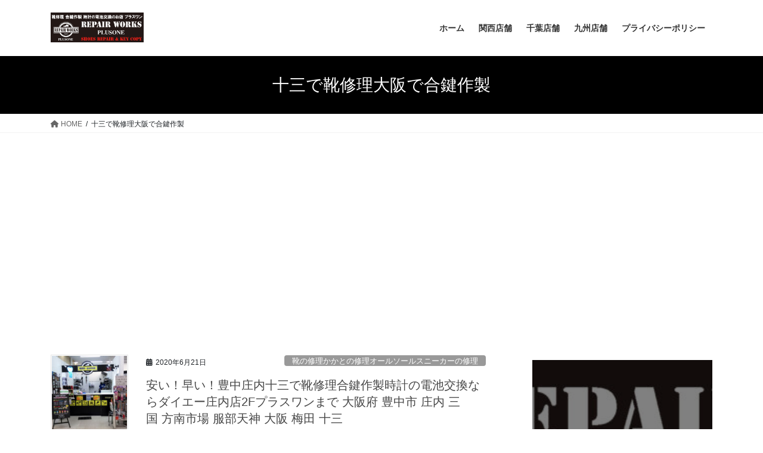

--- FILE ---
content_type: text/html; charset=UTF-8
request_url: https://plus1-autoplaza.com/tag/%E5%8D%81%E4%B8%89%E3%81%A7%E9%9D%B4%E4%BF%AE%E7%90%86%E5%A4%A7%E9%98%AA%E3%81%A7%E5%90%88%E9%8D%B5%E4%BD%9C%E8%A3%BD
body_size: 53747
content:
<!DOCTYPE html>
<html dir="ltr" lang="ja" prefix="og: https://ogp.me/ns#">
<head>
<meta charset="utf-8">
<meta http-equiv="X-UA-Compatible" content="IE=edge">
<meta name="viewport" content="width=device-width, initial-scale=1">

<title>十三で靴修理大阪で合鍵作製 - 靴修理、合鍵作成、時計電池交換のお店プラスワン 関西8店舗 千葉6店舗 九州4店舗 グループ店舗18店舗展開中 靴修理のフランチャイズ 多店舗展開 複数店舗展開</title>

		<!-- All in One SEO 4.9.3 - aioseo.com -->
	<meta name="robots" content="max-image-preview:large" />
	<link rel="canonical" href="https://plus1-autoplaza.com/tag/%e5%8d%81%e4%b8%89%e3%81%a7%e9%9d%b4%e4%bf%ae%e7%90%86%e5%a4%a7%e9%98%aa%e3%81%a7%e5%90%88%e9%8d%b5%e4%bd%9c%e8%a3%bd" />
	<meta name="generator" content="All in One SEO (AIOSEO) 4.9.3" />

		<!-- Google tag (gtag.js) -->
<script async src="https://www.googletagmanager.com/gtag/js?id=G-RVNYHPPRGV"></script>
<script>
  window.dataLayer = window.dataLayer || [];
  function gtag(){dataLayer.push(arguments);}
  gtag('js', new Date());

  gtag('config', 'G-RVNYHPPRGV');
</script>
		<script type="application/ld+json" class="aioseo-schema">
			{"@context":"https:\/\/schema.org","@graph":[{"@type":"BreadcrumbList","@id":"https:\/\/plus1-autoplaza.com\/tag\/%E5%8D%81%E4%B8%89%E3%81%A7%E9%9D%B4%E4%BF%AE%E7%90%86%E5%A4%A7%E9%98%AA%E3%81%A7%E5%90%88%E9%8D%B5%E4%BD%9C%E8%A3%BD#breadcrumblist","itemListElement":[{"@type":"ListItem","@id":"https:\/\/plus1-autoplaza.com#listItem","position":1,"name":"\u30db\u30fc\u30e0","item":"https:\/\/plus1-autoplaza.com","nextItem":{"@type":"ListItem","@id":"https:\/\/plus1-autoplaza.com\/tag\/%e5%8d%81%e4%b8%89%e3%81%a7%e9%9d%b4%e4%bf%ae%e7%90%86%e5%a4%a7%e9%98%aa%e3%81%a7%e5%90%88%e9%8d%b5%e4%bd%9c%e8%a3%bd#listItem","name":"\u5341\u4e09\u3067\u9774\u4fee\u7406\u5927\u962a\u3067\u5408\u9375\u4f5c\u88fd"}},{"@type":"ListItem","@id":"https:\/\/plus1-autoplaza.com\/tag\/%e5%8d%81%e4%b8%89%e3%81%a7%e9%9d%b4%e4%bf%ae%e7%90%86%e5%a4%a7%e9%98%aa%e3%81%a7%e5%90%88%e9%8d%b5%e4%bd%9c%e8%a3%bd#listItem","position":2,"name":"\u5341\u4e09\u3067\u9774\u4fee\u7406\u5927\u962a\u3067\u5408\u9375\u4f5c\u88fd","previousItem":{"@type":"ListItem","@id":"https:\/\/plus1-autoplaza.com#listItem","name":"\u30db\u30fc\u30e0"}}]},{"@type":"CollectionPage","@id":"https:\/\/plus1-autoplaza.com\/tag\/%E5%8D%81%E4%B8%89%E3%81%A7%E9%9D%B4%E4%BF%AE%E7%90%86%E5%A4%A7%E9%98%AA%E3%81%A7%E5%90%88%E9%8D%B5%E4%BD%9C%E8%A3%BD#collectionpage","url":"https:\/\/plus1-autoplaza.com\/tag\/%E5%8D%81%E4%B8%89%E3%81%A7%E9%9D%B4%E4%BF%AE%E7%90%86%E5%A4%A7%E9%98%AA%E3%81%A7%E5%90%88%E9%8D%B5%E4%BD%9C%E8%A3%BD","name":"\u5341\u4e09\u3067\u9774\u4fee\u7406\u5927\u962a\u3067\u5408\u9375\u4f5c\u88fd - \u9774\u4fee\u7406\u3001\u5408\u9375\u4f5c\u6210\u3001\u6642\u8a08\u96fb\u6c60\u4ea4\u63db\u306e\u304a\u5e97\u30d7\u30e9\u30b9\u30ef\u30f3 \u95a2\u897f8\u5e97\u8217 \u5343\u84496\u5e97\u8217 \u4e5d\u5dde4\u5e97\u8217 \u30b0\u30eb\u30fc\u30d7\u5e97\u821718\u5e97\u8217\u5c55\u958b\u4e2d \u9774\u4fee\u7406\u306e\u30d5\u30e9\u30f3\u30c1\u30e3\u30a4\u30ba \u591a\u5e97\u8217\u5c55\u958b \u8907\u6570\u5e97\u8217\u5c55\u958b","inLanguage":"ja","isPartOf":{"@id":"https:\/\/plus1-autoplaza.com\/#website"},"breadcrumb":{"@id":"https:\/\/plus1-autoplaza.com\/tag\/%E5%8D%81%E4%B8%89%E3%81%A7%E9%9D%B4%E4%BF%AE%E7%90%86%E5%A4%A7%E9%98%AA%E3%81%A7%E5%90%88%E9%8D%B5%E4%BD%9C%E8%A3%BD#breadcrumblist"}},{"@type":"Organization","@id":"https:\/\/plus1-autoplaza.com\/#organization","name":"\u9774\u4fee\u7406 \u5408\u9375\u4f5c\u88fd \u6642\u8a08\u96fb\u6c60\u4ea4\u63db \u306e\u304a\u5e97 \u30d7\u30e9\u30b9\u30ef\u30f3 \u5175\u5eab\u770c \u897f\u5bae \u897f\u5bae\u5317\u53e3 \u5c3c\u5d0e\u5e02 \u585a\u53e3 \u5712\u7530 \u4f0a\u4e39\u5e02 \u6606\u967d \u6b66\u5eab\u4e4b\u8358 \u5927\u962a\u5e9c \u7b95\u9762\u5e02 \u6c60\u7530\u5e02 \u5ddd\u897f\u5e02 \u8c4a\u4e2d\u5e02 \u5e84\u5185 \u4e09\u56fd \u5341\u4e09 \u6885\u7530 \u660e\u77f3\u5e02 \u897f\u660e\u77f3\u5e02 \u5927\u4e45\u4fdd \u52a0\u53e4\u5ddd\u5e02 \u59eb\u8def\u5e02 \u98fe\u78e8 \u795e\u6238\u5e02 \u6771\u7058\u533a \u4f4f\u5409 \u516d\u7532\u30e9\u30a4\u30ca\u30fc \u5fa1\u5f71 \u516d\u7532\u30a2\u30a4\u30e9\u30f3\u30c9 \u5ca1\u672c \u6442\u6d25\u672c\u5c71 \u9b5a\u5d0e \u77f3\u5c4b\u5ddd \u516d\u7532 \u516d\u7532\u9053 \u5343\u8449\u770c \u516b\u5343\u4ee3\u5e02 \u52dd\u7530\u53f0 \u5c71\u6b66\u5e02 \u6210\u6771 \u7fd2\u5fd7\u91ce\u5e02 \u65b0\u6d25\u7530\u6cbc \u6d25\u7530\u6cbc \u6d41\u5c71\u5e02 \u677e\u6238\u5e02 \u677e\u6238\u99c5 \u67cf\u5e02 \u67cf\u99c5 \u5317\u4e5d\u5dde\u5e02 \u5c0f\u5009 \u516b\u5e61\u6771\u533a \u6771\u7530 \u9060\u8cc0\u5ddd \u53e4\u8cc0\u5e02 \u95a2\u897f9\u5e97\u8217\u5343\u84497\u5e97\u8217\u4e5d\u5dde4\u5e97\u8217\u30b0\u30eb\u30fc\u30d7\u5e97\u8217\u516820\u5e97\u8217\u30d5\u30e9\u30f3\u30c1\u30e3\u30a4\u30ba\u591a\u5e97\u8217\u8907\u6570\u5e97\u8217\u5c55\u958b","description":"\u6fc0\u5b89\u306e\u9774\u4fee\u7406\u3001\u5408\u9375\u4f5c\u88fd\u3001\u8155\u6642\u8a08\u306e\u4fee\u7406\u30fb\u96fb\u6c60\u4ea4\u63db\u3001\u304b\u3070\u3093\u30fb\u30d0\u30c3\u30b0\u4fee\u7406\u3001\u30af\u30ea\u30fc\u30cb\u30f3\u30b0\u3001\u30b8\u30e5\u30a8\u30ea\u30fc\u4fee\u7406\u3001\u5098\u306e\u4fee\u7406\u306a\u3069\u3042\u306a\u305f\u306e\u8857\u306e\u30c8\u30fc\u30bf\u30eb\u30ea\u30da\u30a2\u30b7\u30e7\u30c3\u30d7\u3067\u3059\u3002\u307e\u305a\u306f\u304a\u6c17\u8efd\u306b\u3054\u76f8\u8ac7\u304f\u3060\u3055\u3044\u3002","url":"https:\/\/plus1-autoplaza.com\/"},{"@type":"WebSite","@id":"https:\/\/plus1-autoplaza.com\/#website","url":"https:\/\/plus1-autoplaza.com\/","name":"\u9774\u4fee\u7406 \u5408\u9375\u4f5c\u88fd \u6642\u8a08\u96fb\u6c60\u4ea4\u63db \u306e\u304a\u5e97 \u30d7\u30e9\u30b9\u30ef\u30f3 \u5175\u5eab\u770c \u897f\u5bae\u5e02 \u897f\u5bae\u5317\u53e3 \u5c3c\u5d0e\u5e02 \u585a\u53e3 \u5712\u7530 \u4f0a\u4e39\u5e02 \u6606\u967d \u5927\u962a\u5e9c \u7b95\u9762\u5e02 \u8c4a\u4e2d\u5e02 \u5e84\u5185\u99c5 \u660e\u77f3\u5e02 \u897f\u660e\u77f3 \u59eb\u8def\u5e02 \u98fe\u78e8 \u795e\u6238\u5e02 \u6771\u7058\u533a \u4f4f\u5409\u99c5 \u516d\u7532\u30a2\u30a4\u30e9\u30f3\u30c9 \u5343\u8449\u770c \u516b\u5343\u4ee3\u5e02 \u52dd\u7530\u53f0 \u5c71\u6b66\u5e02 \u6210\u6771 \u7fd2\u5fd7\u91ce\u5e02 \u65b0\u6d25\u7530\u6cbc \u6d25\u7530\u6cbc \u6d41\u5c71\u5e02 \u677e\u6238\u5e02 \u677e\u6238\u99c5 \u67cf\u5e02 \u67cf\u99c5 \u5317\u4e5d\u5dde\u5e02 \u5c0f\u5009\u99c5 \u516b\u5e61\u6771\u533a \u9060\u8cc0\u90e1 \u53e4\u8cc0\u5e02","description":"\u6fc0\u5b89\u306e\u9774\u4fee\u7406\u3001\u5408\u9375\u4f5c\u88fd\u3001\u8155\u6642\u8a08\u306e\u4fee\u7406\u30fb\u96fb\u6c60\u4ea4\u63db\u3001\u304b\u3070\u3093\u30fb\u30d0\u30c3\u30b0\u4fee\u7406\u3001\u30af\u30ea\u30fc\u30cb\u30f3\u30b0\u3001\u30b8\u30e5\u30a8\u30ea\u30fc\u4fee\u7406\u3001\u5098\u306e\u4fee\u7406\u306a\u3069\u3042\u306a\u305f\u306e\u8857\u306e\u30c8\u30fc\u30bf\u30eb\u30ea\u30da\u30a2\u30b7\u30e7\u30c3\u30d7\u3067\u3059\u3002\u307e\u305a\u306f\u304a\u6c17\u8efd\u306b\u3054\u76f8\u8ac7\u304f\u3060\u3055\u3044\u3002","inLanguage":"ja","publisher":{"@id":"https:\/\/plus1-autoplaza.com\/#organization"}}]}
		</script>
		<!-- All in One SEO -->

<link rel='dns-prefetch' href='//webfonts.xserver.jp' />
<link rel='dns-prefetch' href='//www.googletagmanager.com' />
<link rel="alternate" type="application/rss+xml" title="靴修理、合鍵作成、時計電池交換のお店プラスワン 関西8店舗 千葉6店舗 九州4店舗 グループ店舗18店舗展開中 靴修理のフランチャイズ 多店舗展開 複数店舗展開 &raquo; フィード" href="https://plus1-autoplaza.com/feed" />
<link rel="alternate" type="application/rss+xml" title="靴修理、合鍵作成、時計電池交換のお店プラスワン 関西8店舗 千葉6店舗 九州4店舗 グループ店舗18店舗展開中 靴修理のフランチャイズ 多店舗展開 複数店舗展開 &raquo; コメントフィード" href="https://plus1-autoplaza.com/comments/feed" />
<link rel="alternate" type="application/rss+xml" title="靴修理、合鍵作成、時計電池交換のお店プラスワン 関西8店舗 千葉6店舗 九州4店舗 グループ店舗18店舗展開中 靴修理のフランチャイズ 多店舗展開 複数店舗展開 &raquo; 十三で靴修理大阪で合鍵作製 タグのフィード" href="https://plus1-autoplaza.com/tag/%e5%8d%81%e4%b8%89%e3%81%a7%e9%9d%b4%e4%bf%ae%e7%90%86%e5%a4%a7%e9%98%aa%e3%81%a7%e5%90%88%e9%8d%b5%e4%bd%9c%e8%a3%bd/feed" />
<meta name="description" content="十三で靴修理大阪で合鍵作製 について 靴修理、合鍵作成、時計電池交換のお店プラスワン 関西8店舗 千葉6店舗 九州4店舗 グループ店舗18店舗展開中 靴修理のフランチャイズ 多店舗展開 複数店舗展開 激安の靴修理、合鍵作製、腕時計の修理・電池交換、かばん・バッグ修理、クリーニング、ジュエリー修理、傘の修理などあなたの街のトータルリペアショップです。まずはお気軽にご相談ください。" /><link rel='stylesheet' id='vkExUnit_common_style-css' href='https://plus1-autoplaza.com/wp-content/plugins/vk-all-in-one-expansion-unit/assets/css/vkExUnit_style.css?ver=9.113.0.1' type='text/css' media='all' />
<style id='vkExUnit_common_style-inline-css' type='text/css'>
.grecaptcha-badge{bottom: 85px !important;}
:root {--ver_page_top_button_url:url(https://plus1-autoplaza.com/wp-content/plugins/vk-all-in-one-expansion-unit/assets/images/to-top-btn-icon.svg);}@font-face {font-weight: normal;font-style: normal;font-family: "vk_sns";src: url("https://plus1-autoplaza.com/wp-content/plugins/vk-all-in-one-expansion-unit/inc/sns/icons/fonts/vk_sns.eot?-bq20cj");src: url("https://plus1-autoplaza.com/wp-content/plugins/vk-all-in-one-expansion-unit/inc/sns/icons/fonts/vk_sns.eot?#iefix-bq20cj") format("embedded-opentype"),url("https://plus1-autoplaza.com/wp-content/plugins/vk-all-in-one-expansion-unit/inc/sns/icons/fonts/vk_sns.woff?-bq20cj") format("woff"),url("https://plus1-autoplaza.com/wp-content/plugins/vk-all-in-one-expansion-unit/inc/sns/icons/fonts/vk_sns.ttf?-bq20cj") format("truetype"),url("https://plus1-autoplaza.com/wp-content/plugins/vk-all-in-one-expansion-unit/inc/sns/icons/fonts/vk_sns.svg?-bq20cj#vk_sns") format("svg");}
.veu_promotion-alert__content--text {border: 1px solid rgba(0,0,0,0.125);padding: 0.5em 1em;border-radius: var(--vk-size-radius);margin-bottom: var(--vk-margin-block-bottom);font-size: 0.875rem;}/* Alert Content部分に段落タグを入れた場合に最後の段落の余白を0にする */.veu_promotion-alert__content--text p:last-of-type{margin-bottom:0;margin-top: 0;}
</style>
<link rel='stylesheet' id='wp-block-library-css' href='https://plus1-autoplaza.com/wp-includes/css/dist/block-library/style.min.css?ver=6.5.7' type='text/css' media='all' />
<style id='wp-block-library-inline-css' type='text/css'>
/* VK Color Palettes */:root{ --wp--preset--color--vk-color-custom-1:#ffffff}/* --vk-color-custom-1 is deprecated. */:root{ --vk-color-custom-1: var(--wp--preset--color--vk-color-custom-1);}
</style>
<link rel='stylesheet' id='aioseo/css/src/vue/standalone/blocks/table-of-contents/global.scss-css' href='https://plus1-autoplaza.com/wp-content/plugins/all-in-one-seo-pack/dist/Lite/assets/css/table-of-contents/global.e90f6d47.css?ver=4.9.3' type='text/css' media='all' />
<style id='classic-theme-styles-inline-css' type='text/css'>
/*! This file is auto-generated */
.wp-block-button__link{color:#fff;background-color:#32373c;border-radius:9999px;box-shadow:none;text-decoration:none;padding:calc(.667em + 2px) calc(1.333em + 2px);font-size:1.125em}.wp-block-file__button{background:#32373c;color:#fff;text-decoration:none}
</style>
<style id='global-styles-inline-css' type='text/css'>
body{--wp--preset--color--black: #000000;--wp--preset--color--cyan-bluish-gray: #abb8c3;--wp--preset--color--white: #ffffff;--wp--preset--color--pale-pink: #f78da7;--wp--preset--color--vivid-red: #cf2e2e;--wp--preset--color--luminous-vivid-orange: #ff6900;--wp--preset--color--luminous-vivid-amber: #fcb900;--wp--preset--color--light-green-cyan: #7bdcb5;--wp--preset--color--vivid-green-cyan: #00d084;--wp--preset--color--pale-cyan-blue: #8ed1fc;--wp--preset--color--vivid-cyan-blue: #0693e3;--wp--preset--color--vivid-purple: #9b51e0;--wp--preset--color--vk-color-custom-1: #ffffff;--wp--preset--gradient--vivid-cyan-blue-to-vivid-purple: linear-gradient(135deg,rgba(6,147,227,1) 0%,rgb(155,81,224) 100%);--wp--preset--gradient--light-green-cyan-to-vivid-green-cyan: linear-gradient(135deg,rgb(122,220,180) 0%,rgb(0,208,130) 100%);--wp--preset--gradient--luminous-vivid-amber-to-luminous-vivid-orange: linear-gradient(135deg,rgba(252,185,0,1) 0%,rgba(255,105,0,1) 100%);--wp--preset--gradient--luminous-vivid-orange-to-vivid-red: linear-gradient(135deg,rgba(255,105,0,1) 0%,rgb(207,46,46) 100%);--wp--preset--gradient--very-light-gray-to-cyan-bluish-gray: linear-gradient(135deg,rgb(238,238,238) 0%,rgb(169,184,195) 100%);--wp--preset--gradient--cool-to-warm-spectrum: linear-gradient(135deg,rgb(74,234,220) 0%,rgb(151,120,209) 20%,rgb(207,42,186) 40%,rgb(238,44,130) 60%,rgb(251,105,98) 80%,rgb(254,248,76) 100%);--wp--preset--gradient--blush-light-purple: linear-gradient(135deg,rgb(255,206,236) 0%,rgb(152,150,240) 100%);--wp--preset--gradient--blush-bordeaux: linear-gradient(135deg,rgb(254,205,165) 0%,rgb(254,45,45) 50%,rgb(107,0,62) 100%);--wp--preset--gradient--luminous-dusk: linear-gradient(135deg,rgb(255,203,112) 0%,rgb(199,81,192) 50%,rgb(65,88,208) 100%);--wp--preset--gradient--pale-ocean: linear-gradient(135deg,rgb(255,245,203) 0%,rgb(182,227,212) 50%,rgb(51,167,181) 100%);--wp--preset--gradient--electric-grass: linear-gradient(135deg,rgb(202,248,128) 0%,rgb(113,206,126) 100%);--wp--preset--gradient--midnight: linear-gradient(135deg,rgb(2,3,129) 0%,rgb(40,116,252) 100%);--wp--preset--font-size--small: 13px;--wp--preset--font-size--medium: 20px;--wp--preset--font-size--large: 36px;--wp--preset--font-size--x-large: 42px;--wp--preset--spacing--20: 0.44rem;--wp--preset--spacing--30: 0.67rem;--wp--preset--spacing--40: 1rem;--wp--preset--spacing--50: 1.5rem;--wp--preset--spacing--60: 2.25rem;--wp--preset--spacing--70: 3.38rem;--wp--preset--spacing--80: 5.06rem;--wp--preset--shadow--natural: 6px 6px 9px rgba(0, 0, 0, 0.2);--wp--preset--shadow--deep: 12px 12px 50px rgba(0, 0, 0, 0.4);--wp--preset--shadow--sharp: 6px 6px 0px rgba(0, 0, 0, 0.2);--wp--preset--shadow--outlined: 6px 6px 0px -3px rgba(255, 255, 255, 1), 6px 6px rgba(0, 0, 0, 1);--wp--preset--shadow--crisp: 6px 6px 0px rgba(0, 0, 0, 1);}:where(.is-layout-flex){gap: 0.5em;}:where(.is-layout-grid){gap: 0.5em;}body .is-layout-flex{display: flex;}body .is-layout-flex{flex-wrap: wrap;align-items: center;}body .is-layout-flex > *{margin: 0;}body .is-layout-grid{display: grid;}body .is-layout-grid > *{margin: 0;}:where(.wp-block-columns.is-layout-flex){gap: 2em;}:where(.wp-block-columns.is-layout-grid){gap: 2em;}:where(.wp-block-post-template.is-layout-flex){gap: 1.25em;}:where(.wp-block-post-template.is-layout-grid){gap: 1.25em;}.has-black-color{color: var(--wp--preset--color--black) !important;}.has-cyan-bluish-gray-color{color: var(--wp--preset--color--cyan-bluish-gray) !important;}.has-white-color{color: var(--wp--preset--color--white) !important;}.has-pale-pink-color{color: var(--wp--preset--color--pale-pink) !important;}.has-vivid-red-color{color: var(--wp--preset--color--vivid-red) !important;}.has-luminous-vivid-orange-color{color: var(--wp--preset--color--luminous-vivid-orange) !important;}.has-luminous-vivid-amber-color{color: var(--wp--preset--color--luminous-vivid-amber) !important;}.has-light-green-cyan-color{color: var(--wp--preset--color--light-green-cyan) !important;}.has-vivid-green-cyan-color{color: var(--wp--preset--color--vivid-green-cyan) !important;}.has-pale-cyan-blue-color{color: var(--wp--preset--color--pale-cyan-blue) !important;}.has-vivid-cyan-blue-color{color: var(--wp--preset--color--vivid-cyan-blue) !important;}.has-vivid-purple-color{color: var(--wp--preset--color--vivid-purple) !important;}.has-vk-color-custom-1-color{color: var(--wp--preset--color--vk-color-custom-1) !important;}.has-black-background-color{background-color: var(--wp--preset--color--black) !important;}.has-cyan-bluish-gray-background-color{background-color: var(--wp--preset--color--cyan-bluish-gray) !important;}.has-white-background-color{background-color: var(--wp--preset--color--white) !important;}.has-pale-pink-background-color{background-color: var(--wp--preset--color--pale-pink) !important;}.has-vivid-red-background-color{background-color: var(--wp--preset--color--vivid-red) !important;}.has-luminous-vivid-orange-background-color{background-color: var(--wp--preset--color--luminous-vivid-orange) !important;}.has-luminous-vivid-amber-background-color{background-color: var(--wp--preset--color--luminous-vivid-amber) !important;}.has-light-green-cyan-background-color{background-color: var(--wp--preset--color--light-green-cyan) !important;}.has-vivid-green-cyan-background-color{background-color: var(--wp--preset--color--vivid-green-cyan) !important;}.has-pale-cyan-blue-background-color{background-color: var(--wp--preset--color--pale-cyan-blue) !important;}.has-vivid-cyan-blue-background-color{background-color: var(--wp--preset--color--vivid-cyan-blue) !important;}.has-vivid-purple-background-color{background-color: var(--wp--preset--color--vivid-purple) !important;}.has-vk-color-custom-1-background-color{background-color: var(--wp--preset--color--vk-color-custom-1) !important;}.has-black-border-color{border-color: var(--wp--preset--color--black) !important;}.has-cyan-bluish-gray-border-color{border-color: var(--wp--preset--color--cyan-bluish-gray) !important;}.has-white-border-color{border-color: var(--wp--preset--color--white) !important;}.has-pale-pink-border-color{border-color: var(--wp--preset--color--pale-pink) !important;}.has-vivid-red-border-color{border-color: var(--wp--preset--color--vivid-red) !important;}.has-luminous-vivid-orange-border-color{border-color: var(--wp--preset--color--luminous-vivid-orange) !important;}.has-luminous-vivid-amber-border-color{border-color: var(--wp--preset--color--luminous-vivid-amber) !important;}.has-light-green-cyan-border-color{border-color: var(--wp--preset--color--light-green-cyan) !important;}.has-vivid-green-cyan-border-color{border-color: var(--wp--preset--color--vivid-green-cyan) !important;}.has-pale-cyan-blue-border-color{border-color: var(--wp--preset--color--pale-cyan-blue) !important;}.has-vivid-cyan-blue-border-color{border-color: var(--wp--preset--color--vivid-cyan-blue) !important;}.has-vivid-purple-border-color{border-color: var(--wp--preset--color--vivid-purple) !important;}.has-vk-color-custom-1-border-color{border-color: var(--wp--preset--color--vk-color-custom-1) !important;}.has-vivid-cyan-blue-to-vivid-purple-gradient-background{background: var(--wp--preset--gradient--vivid-cyan-blue-to-vivid-purple) !important;}.has-light-green-cyan-to-vivid-green-cyan-gradient-background{background: var(--wp--preset--gradient--light-green-cyan-to-vivid-green-cyan) !important;}.has-luminous-vivid-amber-to-luminous-vivid-orange-gradient-background{background: var(--wp--preset--gradient--luminous-vivid-amber-to-luminous-vivid-orange) !important;}.has-luminous-vivid-orange-to-vivid-red-gradient-background{background: var(--wp--preset--gradient--luminous-vivid-orange-to-vivid-red) !important;}.has-very-light-gray-to-cyan-bluish-gray-gradient-background{background: var(--wp--preset--gradient--very-light-gray-to-cyan-bluish-gray) !important;}.has-cool-to-warm-spectrum-gradient-background{background: var(--wp--preset--gradient--cool-to-warm-spectrum) !important;}.has-blush-light-purple-gradient-background{background: var(--wp--preset--gradient--blush-light-purple) !important;}.has-blush-bordeaux-gradient-background{background: var(--wp--preset--gradient--blush-bordeaux) !important;}.has-luminous-dusk-gradient-background{background: var(--wp--preset--gradient--luminous-dusk) !important;}.has-pale-ocean-gradient-background{background: var(--wp--preset--gradient--pale-ocean) !important;}.has-electric-grass-gradient-background{background: var(--wp--preset--gradient--electric-grass) !important;}.has-midnight-gradient-background{background: var(--wp--preset--gradient--midnight) !important;}.has-small-font-size{font-size: var(--wp--preset--font-size--small) !important;}.has-medium-font-size{font-size: var(--wp--preset--font-size--medium) !important;}.has-large-font-size{font-size: var(--wp--preset--font-size--large) !important;}.has-x-large-font-size{font-size: var(--wp--preset--font-size--x-large) !important;}
.wp-block-navigation a:where(:not(.wp-element-button)){color: inherit;}
:where(.wp-block-post-template.is-layout-flex){gap: 1.25em;}:where(.wp-block-post-template.is-layout-grid){gap: 1.25em;}
:where(.wp-block-columns.is-layout-flex){gap: 2em;}:where(.wp-block-columns.is-layout-grid){gap: 2em;}
.wp-block-pullquote{font-size: 1.5em;line-height: 1.6;}
</style>
<link rel='stylesheet' id='toc-screen-css' href='https://plus1-autoplaza.com/wp-content/plugins/table-of-contents-plus/screen.min.css?ver=2411.1' type='text/css' media='all' />
<link rel='stylesheet' id='vk-swiper-style-css' href='https://plus1-autoplaza.com/wp-content/plugins/vk-blocks/vendor/vektor-inc/vk-swiper/src/assets/css/swiper-bundle.min.css?ver=11.0.2' type='text/css' media='all' />
<link rel='stylesheet' id='bootstrap-4-style-css' href='https://plus1-autoplaza.com/wp-content/themes/lightning/_g2/library/bootstrap-4/css/bootstrap.min.css?ver=4.5.0' type='text/css' media='all' />
<link rel='stylesheet' id='lightning-common-style-css' href='https://plus1-autoplaza.com/wp-content/themes/lightning/_g2/assets/css/common.css?ver=15.18.0' type='text/css' media='all' />
<style id='lightning-common-style-inline-css' type='text/css'>
/* vk-mobile-nav */:root {--vk-mobile-nav-menu-btn-bg-src: url("https://plus1-autoplaza.com/wp-content/themes/lightning/_g2/inc/vk-mobile-nav/package/images/vk-menu-btn-black.svg");--vk-mobile-nav-menu-btn-close-bg-src: url("https://plus1-autoplaza.com/wp-content/themes/lightning/_g2/inc/vk-mobile-nav/package/images/vk-menu-close-black.svg");--vk-menu-acc-icon-open-black-bg-src: url("https://plus1-autoplaza.com/wp-content/themes/lightning/_g2/inc/vk-mobile-nav/package/images/vk-menu-acc-icon-open-black.svg");--vk-menu-acc-icon-open-white-bg-src: url("https://plus1-autoplaza.com/wp-content/themes/lightning/_g2/inc/vk-mobile-nav/package/images/vk-menu-acc-icon-open-white.svg");--vk-menu-acc-icon-close-black-bg-src: url("https://plus1-autoplaza.com/wp-content/themes/lightning/_g2/inc/vk-mobile-nav/package/images/vk-menu-close-black.svg");--vk-menu-acc-icon-close-white-bg-src: url("https://plus1-autoplaza.com/wp-content/themes/lightning/_g2/inc/vk-mobile-nav/package/images/vk-menu-close-white.svg");}
</style>
<link rel='stylesheet' id='lightning-design-style-css' href='https://plus1-autoplaza.com/wp-content/themes/lightning/_g2/design-skin/origin2/css/style.css?ver=15.18.0' type='text/css' media='all' />
<style id='lightning-design-style-inline-css' type='text/css'>
:root {--color-key:#000000;--wp--preset--color--vk-color-primary:#000000;--color-key-dark:#000000;}
/* ltg common custom */:root {--vk-menu-acc-btn-border-color:#333;--vk-color-primary:#000000;--vk-color-primary-dark:#000000;--vk-color-primary-vivid:#000000;--color-key:#000000;--wp--preset--color--vk-color-primary:#000000;--color-key-dark:#000000;}.veu_color_txt_key { color:#000000 ; }.veu_color_bg_key { background-color:#000000 ; }.veu_color_border_key { border-color:#000000 ; }.btn-default { border-color:#000000;color:#000000;}.btn-default:focus,.btn-default:hover { border-color:#000000;background-color: #000000; }.wp-block-search__button,.btn-primary { background-color:#000000;border-color:#000000; }.wp-block-search__button:focus,.wp-block-search__button:hover,.btn-primary:not(:disabled):not(.disabled):active,.btn-primary:focus,.btn-primary:hover { background-color:#000000;border-color:#000000; }.btn-outline-primary { color : #000000 ; border-color:#000000; }.btn-outline-primary:not(:disabled):not(.disabled):active,.btn-outline-primary:focus,.btn-outline-primary:hover { color : #fff; background-color:#000000;border-color:#000000; }a { color:#1e73be; }a:hover { color:#ffffff; }
.tagcloud a:before { font-family: "Font Awesome 5 Free";content: "\f02b";font-weight: bold; }
.media .media-body .media-heading a:hover { color:#000000; }@media (min-width: 768px){.gMenu > li:before,.gMenu > li.menu-item-has-children::after { border-bottom-color:#000000 }.gMenu li li { background-color:#000000 }.gMenu li li a:hover { background-color:#000000; }} /* @media (min-width: 768px) */.page-header { background-color:#000000; }h2,.mainSection-title { border-top-color:#000000; }h3:after,.subSection-title:after { border-bottom-color:#000000; }ul.page-numbers li span.page-numbers.current,.page-link dl .post-page-numbers.current { background-color:#000000; }.pager li > a { border-color:#000000;color:#000000;}.pager li > a:hover { background-color:#000000;color:#fff;}.siteFooter { border-top-color:#000000; }dt { border-left-color:#000000; }:root {--g_nav_main_acc_icon_open_url:url(https://plus1-autoplaza.com/wp-content/themes/lightning/_g2/inc/vk-mobile-nav/package/images/vk-menu-acc-icon-open-black.svg);--g_nav_main_acc_icon_close_url: url(https://plus1-autoplaza.com/wp-content/themes/lightning/_g2/inc/vk-mobile-nav/package/images/vk-menu-close-black.svg);--g_nav_sub_acc_icon_open_url: url(https://plus1-autoplaza.com/wp-content/themes/lightning/_g2/inc/vk-mobile-nav/package/images/vk-menu-acc-icon-open-white.svg);--g_nav_sub_acc_icon_close_url: url(https://plus1-autoplaza.com/wp-content/themes/lightning/_g2/inc/vk-mobile-nav/package/images/vk-menu-close-white.svg);}
</style>
<link rel='stylesheet' id='veu-cta-css' href='https://plus1-autoplaza.com/wp-content/plugins/vk-all-in-one-expansion-unit/inc/call-to-action/package/assets/css/style.css?ver=9.113.0.1' type='text/css' media='all' />
<link rel='stylesheet' id='vk-blocks-build-css-css' href='https://plus1-autoplaza.com/wp-content/plugins/vk-blocks/build/block-build.css?ver=1.115.2.1' type='text/css' media='all' />
<style id='vk-blocks-build-css-inline-css' type='text/css'>

	:root {
		--vk_image-mask-circle: url(https://plus1-autoplaza.com/wp-content/plugins/vk-blocks/inc/vk-blocks/images/circle.svg);
		--vk_image-mask-wave01: url(https://plus1-autoplaza.com/wp-content/plugins/vk-blocks/inc/vk-blocks/images/wave01.svg);
		--vk_image-mask-wave02: url(https://plus1-autoplaza.com/wp-content/plugins/vk-blocks/inc/vk-blocks/images/wave02.svg);
		--vk_image-mask-wave03: url(https://plus1-autoplaza.com/wp-content/plugins/vk-blocks/inc/vk-blocks/images/wave03.svg);
		--vk_image-mask-wave04: url(https://plus1-autoplaza.com/wp-content/plugins/vk-blocks/inc/vk-blocks/images/wave04.svg);
	}
	

	:root {

		--vk-balloon-border-width:1px;

		--vk-balloon-speech-offset:-12px;
	}
	

	:root {
		--vk_flow-arrow: url(https://plus1-autoplaza.com/wp-content/plugins/vk-blocks/inc/vk-blocks/images/arrow_bottom.svg);
	}
	
</style>
<link rel='stylesheet' id='lightning-theme-style-css' href='https://plus1-autoplaza.com/wp-content/themes/lightning/style.css?ver=15.18.0' type='text/css' media='all' />
<link rel='stylesheet' id='vk-font-awesome-css' href='https://plus1-autoplaza.com/wp-content/themes/lightning/vendor/vektor-inc/font-awesome-versions/src/versions/6/css/all.min.css?ver=6.4.2' type='text/css' media='all' />
<script type="text/javascript" src="https://plus1-autoplaza.com/wp-includes/js/jquery/jquery.min.js?ver=3.7.1" id="jquery-core-js"></script>
<script type="text/javascript" src="https://plus1-autoplaza.com/wp-includes/js/jquery/jquery-migrate.min.js?ver=3.4.1" id="jquery-migrate-js"></script>
<script type="text/javascript" src="//webfonts.xserver.jp/js/xserverv3.js?fadein=0&amp;ver=2.0.8" id="typesquare_std-js"></script>

<!-- Site Kit によって追加された Google タグ（gtag.js）スニペット -->

<!-- Google アナリティクス スニペット (Site Kit が追加) -->
<script type="text/javascript" src="https://www.googletagmanager.com/gtag/js?id=G-GHNT1TY4PP" id="google_gtagjs-js" async></script>
<script type="text/javascript" id="google_gtagjs-js-after">
/* <![CDATA[ */
window.dataLayer = window.dataLayer || [];function gtag(){dataLayer.push(arguments);}
gtag("set","linker",{"domains":["plus1-autoplaza.com"]});
gtag("js", new Date());
gtag("set", "developer_id.dZTNiMT", true);
gtag("config", "G-GHNT1TY4PP");
/* ]]> */
</script>

<!-- Site Kit によって追加された終了 Google タグ（gtag.js）スニペット -->
<link rel="https://api.w.org/" href="https://plus1-autoplaza.com/wp-json/" /><link rel="alternate" type="application/json" href="https://plus1-autoplaza.com/wp-json/wp/v2/tags/1936" /><link rel="EditURI" type="application/rsd+xml" title="RSD" href="https://plus1-autoplaza.com/xmlrpc.php?rsd" />
<meta name="generator" content="WordPress 6.5.7" />
<meta name="generator" content="Site Kit by Google 1.135.0" /><script async src="https://pagead2.googlesyndication.com/pagead/js/adsbygoogle.js?client=ca-pub-7871605361419943"
     crossorigin="anonymous"></script>

        <script type="text/javascript">
            var jQueryMigrateHelperHasSentDowngrade = false;

			window.onerror = function( msg, url, line, col, error ) {
				// Break out early, do not processing if a downgrade reqeust was already sent.
				if ( jQueryMigrateHelperHasSentDowngrade ) {
					return true;
                }

				var xhr = new XMLHttpRequest();
				var nonce = '955cc75f09';
				var jQueryFunctions = [
					'andSelf',
					'browser',
					'live',
					'boxModel',
					'support.boxModel',
					'size',
					'swap',
					'clean',
					'sub',
                ];
				var match_pattern = /\)\.(.+?) is not a function/;
                var erroredFunction = msg.match( match_pattern );

                // If there was no matching functions, do not try to downgrade.
                if ( null === erroredFunction || typeof erroredFunction !== 'object' || typeof erroredFunction[1] === "undefined" || -1 === jQueryFunctions.indexOf( erroredFunction[1] ) ) {
                    return true;
                }

                // Set that we've now attempted a downgrade request.
                jQueryMigrateHelperHasSentDowngrade = true;

				xhr.open( 'POST', 'https://plus1-autoplaza.com/wp-admin/admin-ajax.php' );
				xhr.setRequestHeader( 'Content-Type', 'application/x-www-form-urlencoded' );
				xhr.onload = function () {
					var response,
                        reload = false;

					if ( 200 === xhr.status ) {
                        try {
                        	response = JSON.parse( xhr.response );

                        	reload = response.data.reload;
                        } catch ( e ) {
                        	reload = false;
                        }
                    }

					// Automatically reload the page if a deprecation caused an automatic downgrade, ensure visitors get the best possible experience.
					if ( reload ) {
						location.reload();
                    }
				};

				xhr.send( encodeURI( 'action=jquery-migrate-downgrade-version&_wpnonce=' + nonce ) );

				// Suppress error alerts in older browsers
				return true;
			}
        </script>

		<style id="lightning-color-custom-for-plugins" type="text/css">/* ltg theme common */.color_key_bg,.color_key_bg_hover:hover{background-color: #000000;}.color_key_txt,.color_key_txt_hover:hover{color: #000000;}.color_key_border,.color_key_border_hover:hover{border-color: #000000;}.color_key_dark_bg,.color_key_dark_bg_hover:hover{background-color: #000000;}.color_key_dark_txt,.color_key_dark_txt_hover:hover{color: #000000;}.color_key_dark_border,.color_key_dark_border_hover:hover{border-color: #000000;}</style><meta name="generator" content="Elementor 3.24.2; features: additional_custom_breakpoints; settings: css_print_method-external, google_font-enabled, font_display-swap">
			<style>
				.e-con.e-parent:nth-of-type(n+4):not(.e-lazyloaded):not(.e-no-lazyload),
				.e-con.e-parent:nth-of-type(n+4):not(.e-lazyloaded):not(.e-no-lazyload) * {
					background-image: none !important;
				}
				@media screen and (max-height: 1024px) {
					.e-con.e-parent:nth-of-type(n+3):not(.e-lazyloaded):not(.e-no-lazyload),
					.e-con.e-parent:nth-of-type(n+3):not(.e-lazyloaded):not(.e-no-lazyload) * {
						background-image: none !important;
					}
				}
				@media screen and (max-height: 640px) {
					.e-con.e-parent:nth-of-type(n+2):not(.e-lazyloaded):not(.e-no-lazyload),
					.e-con.e-parent:nth-of-type(n+2):not(.e-lazyloaded):not(.e-no-lazyload) * {
						background-image: none !important;
					}
				}
			</style>
			<style type="text/css" id="custom-background-css">
body.custom-background { background-color: #ffffff; }
</style>
	<!-- [ VK All in One Expansion Unit OGP ] -->
<meta property="og:site_name" content="靴修理、合鍵作成、時計電池交換のお店プラスワン 関西8店舗 千葉6店舗 九州4店舗 グループ店舗18店舗展開中 靴修理のフランチャイズ 多店舗展開 複数店舗展開" />
<meta property="og:url" content="https://plus1-autoplaza.com/plusone-autoplaza-80" />
<meta property="og:title" content="十三で靴修理大阪で合鍵作製 | 靴修理、合鍵作成、時計電池交換のお店プラスワン 関西8店舗 千葉6店舗 九州4店舗 グループ店舗18店舗展開中 靴修理のフランチャイズ 多店舗展開 複数店舗展開" />
<meta property="og:description" content="十三で靴修理大阪で合鍵作製 について 靴修理、合鍵作成、時計電池交換のお店プラスワン 関西8店舗 千葉6店舗 九州4店舗 グループ店舗18店舗展開中 靴修理のフランチャイズ 多店舗展開 複数店舗展開 激安の靴修理、合鍵作製、腕時計の修理・電池交換、かばん・バッグ修理、クリーニング、ジュエリー修理、傘の修理などあなたの街のトータルリペアショップです。まずはお気軽にご相談ください。" />
<meta property="og:type" content="article" />
<meta property="og:image" content="https://plus1-autoplaza.com/wp-content/uploads/2021/11/works1280.jpg" />
<meta property="og:image:width" content="1280" />
<meta property="og:image:height" content="720" />
<!-- [ / VK All in One Expansion Unit OGP ] -->
<!-- [ VK All in One Expansion Unit twitter card ] -->
<meta name="twitter:card" content="summary_large_image">
<meta name="twitter:description" content="十三で靴修理大阪で合鍵作製 について 靴修理、合鍵作成、時計電池交換のお店プラスワン 関西8店舗 千葉6店舗 九州4店舗 グループ店舗18店舗展開中 靴修理のフランチャイズ 多店舗展開 複数店舗展開 激安の靴修理、合鍵作製、腕時計の修理・電池交換、かばん・バッグ修理、クリーニング、ジュエリー修理、傘の修理などあなたの街のトータルリペアショップです。まずはお気軽にご相談ください。">
<meta name="twitter:title" content="十三で靴修理大阪で合鍵作製 | 靴修理、合鍵作成、時計電池交換のお店プラスワン 関西8店舗 千葉6店舗 九州4店舗 グループ店舗18店舗展開中 靴修理のフランチャイズ 多店舗展開 複数店舗展開">
<meta name="twitter:url" content="https://plus1-autoplaza.com/plusone-autoplaza-80">
	<meta name="twitter:image" content="https://plus1-autoplaza.com/wp-content/uploads/2021/11/works1280.jpg">
	<meta name="twitter:domain" content="plus1-autoplaza.com">
	<!-- [ / VK All in One Expansion Unit twitter card ] -->
			<style type="text/css">/* VK CSS Customize */p{font-size:18px;}/* End VK CSS Customize */</style>
			
</head>
<body class="archive tag tag-1936 custom-background vk-blocks sidebar-fix sidebar-fix-priority-top bootstrap4 device-pc fa_v6_css post-type-post elementor-default elementor-kit-9856">
<a class="skip-link screen-reader-text" href="#main">コンテンツへスキップ</a>
<a class="skip-link screen-reader-text" href="#vk-mobile-nav">ナビゲーションに移動</a>
<header class="siteHeader">
		<div class="container siteHeadContainer">
		<div class="navbar-header">
						<p class="navbar-brand siteHeader_logo">
			<a href="https://plus1-autoplaza.com/">
				<span><img src="https://plus1-autoplaza.com/wp-content/uploads/2022/07/b96bf92a1b13047422ddae8d2169ceb7.jpg" alt="靴修理、合鍵作成、時計電池交換のお店プラスワン 関西8店舗 千葉6店舗 九州4店舗 グループ店舗18店舗展開中 靴修理のフランチャイズ 多店舗展開 複数店舗展開" /></span>
			</a>
			</p>
					</div>

					<div id="gMenu_outer" class="gMenu_outer">
				<nav class="menu-%e3%83%98%e3%83%83%e3%83%80%e3%83%bc%e3%83%a1%e3%83%8b%e3%83%a5%e3%83%bc-container"><ul id="menu-%e3%83%98%e3%83%83%e3%83%80%e3%83%bc%e3%83%a1%e3%83%8b%e3%83%a5%e3%83%bc" class="menu gMenu vk-menu-acc"><li id="menu-item-240" class="menu-item menu-item-type-custom menu-item-object-custom menu-item-home"><a href="https://plus1-autoplaza.com/"><strong class="gMenu_name">ホーム</strong></a></li>
<li id="menu-item-241" class="menu-item menu-item-type-post_type menu-item-object-page"><a href="https://plus1-autoplaza.com/kansai"><strong class="gMenu_name">関西店舗</strong></a></li>
<li id="menu-item-242" class="menu-item menu-item-type-post_type menu-item-object-page"><a href="https://plus1-autoplaza.com/tibatenpo"><strong class="gMenu_name">千葉店舗</strong></a></li>
<li id="menu-item-243" class="menu-item menu-item-type-post_type menu-item-object-page"><a href="https://plus1-autoplaza.com/kyusyuutennpo"><strong class="gMenu_name">九州店舗</strong></a></li>
<li id="menu-item-245" class="menu-item menu-item-type-post_type menu-item-object-page menu-item-privacy-policy"><a href="https://plus1-autoplaza.com/privacy-policy"><strong class="gMenu_name">プライバシーポリシー</strong></a></li>
</ul></nav>			</div>
			</div>
	</header>

<div class="section page-header"><div class="container"><div class="row"><div class="col-md-12">
<h1 class="page-header_pageTitle">
十三で靴修理大阪で合鍵作製</h1>
</div></div></div></div><!-- [ /.page-header ] -->


<!-- [ .breadSection ] --><div class="section breadSection"><div class="container"><div class="row"><ol class="breadcrumb" itemscope itemtype="https://schema.org/BreadcrumbList"><li id="panHome" itemprop="itemListElement" itemscope itemtype="http://schema.org/ListItem"><a itemprop="item" href="https://plus1-autoplaza.com/"><span itemprop="name"><i class="fa fa-home"></i> HOME</span></a><meta itemprop="position" content="1" /></li><li><span>十三で靴修理大阪で合鍵作製</span><meta itemprop="position" content="2" /></li></ol></div></div></div><!-- [ /.breadSection ] -->

<div class="section siteContent">
<div class="container">
<div class="row">
<div class="col mainSection mainSection-col-two baseSection vk_posts-mainSection" id="main" role="main">

	
<div class="postList">


	
		<article class="media">
<div id="post-2451" class="post-2451 post type-post status-publish format-standard has-post-thumbnail hentry category-3116 tag-1946 tag-1936 tag-1947 tag-320 tag-1937 tag-1948 tag-1905 tag-1938 tag-1916 tag-1939 tag-1923 tag-1940 tag-1926 tag-1941 tag-1931 tag-1942 tag-1932 tag-1943 tag-1933 tag-1944 tag-1934 tag-1945 tag-1935">
		<div class="media-left postList_thumbnail">
		<a href="https://plus1-autoplaza.com/plusone-autoplaza-80">
		<img width="150" height="150" src="https://plus1-autoplaza.com/wp-content/uploads/2020/06/sho3-1-150x150.jpg" class="media-object wp-post-image" alt="" decoding="async" />		</a>
	</div>
		<div class="media-body">
		<div class="entry-meta">


<span class="published entry-meta_items">2020年6月21日</span>

<span class="entry-meta_items entry-meta_updated">/ 最終更新日時 : <span class="updated">2020年8月17日</span></span>


	
	<span class="vcard author entry-meta_items entry-meta_items_author"><span class="fn">マネージャー</span></span>



<span class="entry-meta_items entry-meta_items_term"><a href="https://plus1-autoplaza.com/category/%e9%9d%b4%e3%81%ae%e4%bf%ae%e7%90%86%e3%81%8b%e3%81%8b%e3%81%a8%e3%81%ae%e4%bf%ae%e7%90%86%e3%82%aa%e3%83%bc%e3%83%ab%e3%82%bd%e3%83%bc%e3%83%ab%e3%82%b9%e3%83%8b%e3%83%bc%e3%82%ab%e3%83%bc%e3%81%ae" class="btn btn-xs btn-primary entry-meta_items_term_button" style="background-color:#999999;border:none;">靴の修理かかとの修理オールソールスニーカーの修理</a></span>
</div>
		<h1 class="media-heading entry-title"><a href="https://plus1-autoplaza.com/plusone-autoplaza-80">安い！早い！豊中庄内十三で靴修理合鍵作製時計の電池交換ならダイエー庄内店2Fプラスワンまで 大阪府 豊中市 庄内 三国 方南市場 服部天神 大阪 梅田 十三</a></h1>
		<a href="https://plus1-autoplaza.com/plusone-autoplaza-80" class="media-body_excerpt"><p>安い！早い！豊中庄内十三で靴修理合鍵作製時計の電池交換ならダイエー庄内店2階プラスワンまで。豊中で傘の修理靴の修理合鍵の作製時計の電池交換ジュエリー修理ならプラスワンまで！大阪府 豊中市 庄内 三国 方南市場 服部天神  [&hellip;]</p>
</a>
	</div>
</div>
</article>

	
	
	
</div><!-- [ /.postList ] -->

</div><!-- [ /.mainSection ] -->

	<div class="col subSection sideSection sideSection-col-two baseSection">
				<aside class="widget_text widget widget_custom_html" id="custom_html-2"><div class="textwidget custom-html-widget"><script data-ad-client="ca-pub-9422858397873162" async src="https://pagead2.googlesyndication.com/pagead/js/adsbygoogle.js"></script></div></aside><aside class="widget widget_block" id="block-20">
<div class="wp-block-cover aligncenter has-background-dim"><img fetchpriority="high" decoding="async" width="1024" height="256" class="wp-block-cover__image-background wp-image-8200" alt="" src="https://plus1-autoplaza.com/wp-content/uploads/2022/02/repairworks-web-1024x256.jpg" data-object-fit="cover" srcset="https://plus1-autoplaza.com/wp-content/uploads/2022/02/repairworks-web-1024x256.jpg 1024w, https://plus1-autoplaza.com/wp-content/uploads/2022/02/repairworks-web-300x75.jpg 300w, https://plus1-autoplaza.com/wp-content/uploads/2022/02/repairworks-web-768x192.jpg 768w, https://plus1-autoplaza.com/wp-content/uploads/2022/02/repairworks-web-1536x384.jpg 1536w, https://plus1-autoplaza.com/wp-content/uploads/2022/02/repairworks-web.jpg 2000w" sizes="(max-width: 1024px) 100vw, 1024px" /><div class="wp-block-cover__inner-container is-layout-flow wp-block-cover-is-layout-flow">
<p class="has-large-font-size"></p>
</div></div>
</aside>

<aside class="widget widget_postlist">
<h1 class="subSection-title">最近の投稿</h1>

  <div class="media">

	
	  <div class="media-left postList_thumbnail">
		<a href="https://plus1-autoplaza.com/%e5%a4%a7%e5%a5%bd%e8%a9%95%ef%bc%81%e3%81%8b%e3%81%b0%e3%82%93-%e3%83%90%e3%83%83%e3%82%b0-%e8%b2%a1%e5%b8%83-%e4%bf%ae%e7%90%86-%e3%83%ab%e3%82%a4%e3%83%b4%e3%82%a3%e3%83%88%e3%83%b3-%e3%82%b0">
		<img width="150" height="150" src="https://plus1-autoplaza.com/wp-content/uploads/2025/12/o0800051815076234476-150x150.jpg" class="attachment-thumbnail size-thumbnail wp-post-image" alt="" decoding="async" />		</a>
	  </div>

	
	<div class="media-body">
	  <h4 class="media-heading"><a href="https://plus1-autoplaza.com/%e5%a4%a7%e5%a5%bd%e8%a9%95%ef%bc%81%e3%81%8b%e3%81%b0%e3%82%93-%e3%83%90%e3%83%83%e3%82%b0-%e8%b2%a1%e5%b8%83-%e4%bf%ae%e7%90%86-%e3%83%ab%e3%82%a4%e3%83%b4%e3%82%a3%e3%83%88%e3%83%b3-%e3%82%b0">大好評！かばん バッグ 財布 修理 ルイヴィトン グッチ TUMI トゥミ 兵庫県 尼崎市 塚口 つかしん 靴修理 合鍵作製 時計の電池交換のお店 プラスワン 塚口さんさんタウン店 阪急電車 塚口駅 武庫之荘 JR塚口駅 稲野 猪名寺 さんさんタウン１番館 SOCOLA塚口クロス 塚口サンサン劇場 つかしん</a></h4>
	  <div class="published entry-meta_items">2026年1月17日</div>
	</div>
  </div>


  <div class="media">

	
	  <div class="media-left postList_thumbnail">
		<a href="https://plus1-autoplaza.com/%e5%ae%89%e3%81%84%e5%b0%bc%e5%b4%8e%e5%b8%82%e5%a1%9a%e5%8f%a3%e3%81%95%e3%82%93%e3%81%95%e3%82%93%e3%82%bf%e3%82%a6%e3%83%b3%e3%81%a7%e6%99%82%e8%a8%88%e3%81%ae%e9%9b%bb%e6%b1%a0%e4%ba%a4%e6%8f%9b">
		<img width="150" height="150" src="https://plus1-autoplaza.com/wp-content/uploads/2026/01/o0900081014746309107-150x150.jpg" class="attachment-thumbnail size-thumbnail wp-post-image" alt="" decoding="async" />		</a>
	  </div>

	
	<div class="media-body">
	  <h4 class="media-heading"><a href="https://plus1-autoplaza.com/%e5%ae%89%e3%81%84%e5%b0%bc%e5%b4%8e%e5%b8%82%e5%a1%9a%e5%8f%a3%e3%81%95%e3%82%93%e3%81%95%e3%82%93%e3%82%bf%e3%82%a6%e3%83%b3%e3%81%a7%e6%99%82%e8%a8%88%e3%81%ae%e9%9b%bb%e6%b1%a0%e4%ba%a4%e6%8f%9b">安い尼崎市塚口さんさんタウンで時計の電池交換 修理 時計バンドベルト交換調整ならプラスワン</a></h4>
	  <div class="published entry-meta_items">2026年1月16日</div>
	</div>
  </div>


  <div class="media">

	
	  <div class="media-left postList_thumbnail">
		<a href="https://plus1-autoplaza.com/%e5%b0%bc%e5%b4%8e%e5%a1%9a%e5%8f%a3%e3%81%95%e3%82%93%e3%81%95%e3%82%93%e3%82%bf%e3%82%a6%e3%83%b3%e3%81%a7%e5%ae%89%e3%81%84%e6%99%82%e8%a8%88%e3%81%ae%e9%9b%bb%e6%b1%a0%e4%ba%a4%e6%8f%9b-%e4%bf%ae">
		<img width="150" height="150" src="https://plus1-autoplaza.com/wp-content/uploads/2026/01/81805eeacbd540c1418791efc5de675f-150x150.jpg" class="attachment-thumbnail size-thumbnail wp-post-image" alt="" decoding="async" />		</a>
	  </div>

	
	<div class="media-body">
	  <h4 class="media-heading"><a href="https://plus1-autoplaza.com/%e5%b0%bc%e5%b4%8e%e5%a1%9a%e5%8f%a3%e3%81%95%e3%82%93%e3%81%95%e3%82%93%e3%82%bf%e3%82%a6%e3%83%b3%e3%81%a7%e5%ae%89%e3%81%84%e6%99%82%e8%a8%88%e3%81%ae%e9%9b%bb%e6%b1%a0%e4%ba%a4%e6%8f%9b-%e4%bf%ae">尼崎塚口さんさんタウンで安い時計の電池交換 修理 時計バンドベルト交換調整ならプラスワン塚口駅 武庫之荘 JR塚口駅 稲野 猪名寺 さんさんタウン１番館 SOCOLA塚口クロス 塚口サンサン劇場 つかしん</a></h4>
	  <div class="published entry-meta_items">2026年1月12日</div>
	</div>
  </div>


  <div class="media">

	
	  <div class="media-left postList_thumbnail">
		<a href="https://plus1-autoplaza.com/%e5%b0%bc%e5%b4%8e%e5%b8%82%e5%a1%9a%e5%8f%a3%e3%81%95%e3%82%93%e3%81%95%e3%82%93%e3%82%bf%e3%82%a6%e3%83%b3%e5%ae%89%e3%81%84%e5%90%88%e9%8d%b5%e3%82%b9%e3%83%9a%e3%82%a2%e3%82%ad%e3%83%bc%e3%83%87">
		<img width="150" height="150" src="https://plus1-autoplaza.com/wp-content/uploads/2026/01/81f715db3e3aa3946abf99b24580d61a-150x150.jpg" class="attachment-thumbnail size-thumbnail wp-post-image" alt="" decoding="async" srcset="https://plus1-autoplaza.com/wp-content/uploads/2026/01/81f715db3e3aa3946abf99b24580d61a-150x150.jpg 150w, https://plus1-autoplaza.com/wp-content/uploads/2026/01/81f715db3e3aa3946abf99b24580d61a-300x300.jpg 300w, https://plus1-autoplaza.com/wp-content/uploads/2026/01/81f715db3e3aa3946abf99b24580d61a-1024x1024.jpg 1024w, https://plus1-autoplaza.com/wp-content/uploads/2026/01/81f715db3e3aa3946abf99b24580d61a-768x768.jpg 768w, https://plus1-autoplaza.com/wp-content/uploads/2026/01/81f715db3e3aa3946abf99b24580d61a.jpg 1080w" sizes="(max-width: 150px) 100vw, 150px" />		</a>
	  </div>

	
	<div class="media-body">
	  <h4 class="media-heading"><a href="https://plus1-autoplaza.com/%e5%b0%bc%e5%b4%8e%e5%b8%82%e5%a1%9a%e5%8f%a3%e3%81%95%e3%82%93%e3%81%95%e3%82%93%e3%82%bf%e3%82%a6%e3%83%b3%e5%ae%89%e3%81%84%e5%90%88%e9%8d%b5%e3%82%b9%e3%83%9a%e3%82%a2%e3%82%ad%e3%83%bc%e3%83%87">尼崎市塚口さんさんタウン安い合鍵スペアキーディンプルキーの事なら靴修理のお店プラスワン</a></h4>
	  <div class="published entry-meta_items">2026年1月11日</div>
	</div>
  </div>


  <div class="media">

	
	  <div class="media-left postList_thumbnail">
		<a href="https://plus1-autoplaza.com/%e5%ae%89%e3%81%84%e5%90%88%e9%8d%b5%e3%82%b9%e3%83%9a%e3%82%a2%e3%82%ad%e3%83%bc%e3%83%87%e3%82%a3%e3%83%b3%e3%83%97%e3%83%ab%e3%82%ad%e3%83%bc%e3%81%ae%e4%ba%8b%e3%81%aa%e3%82%89%e5%b0%bc%e5%b4%8e">
		<img width="150" height="150" src="https://plus1-autoplaza.com/wp-content/uploads/2026/01/81f715db3e3aa3946abf99b24580d61a-150x150.jpg" class="attachment-thumbnail size-thumbnail wp-post-image" alt="" decoding="async" srcset="https://plus1-autoplaza.com/wp-content/uploads/2026/01/81f715db3e3aa3946abf99b24580d61a-150x150.jpg 150w, https://plus1-autoplaza.com/wp-content/uploads/2026/01/81f715db3e3aa3946abf99b24580d61a-300x300.jpg 300w, https://plus1-autoplaza.com/wp-content/uploads/2026/01/81f715db3e3aa3946abf99b24580d61a-1024x1024.jpg 1024w, https://plus1-autoplaza.com/wp-content/uploads/2026/01/81f715db3e3aa3946abf99b24580d61a-768x768.jpg 768w, https://plus1-autoplaza.com/wp-content/uploads/2026/01/81f715db3e3aa3946abf99b24580d61a.jpg 1080w" sizes="(max-width: 150px) 100vw, 150px" />		</a>
	  </div>

	
	<div class="media-body">
	  <h4 class="media-heading"><a href="https://plus1-autoplaza.com/%e5%ae%89%e3%81%84%e5%90%88%e9%8d%b5%e3%82%b9%e3%83%9a%e3%82%a2%e3%82%ad%e3%83%bc%e3%83%87%e3%82%a3%e3%83%b3%e3%83%97%e3%83%ab%e3%82%ad%e3%83%bc%e3%81%ae%e4%ba%8b%e3%81%aa%e3%82%89%e5%b0%bc%e5%b4%8e">安い合鍵スペアキーディンプルキーの事なら尼崎市 塚口 つかしん 靴修理 合鍵作製 時計の電池交換のお店 プラスワン 塚口さんさんタウン店 阪急電車 塚口駅 武庫之荘 JR塚口駅 稲野 猪名寺 さんさんタウン１番館 SOCOLA塚口クロス 塚口サンサン劇場 つかしん</a></h4>
	  <div class="published entry-meta_items">2026年1月10日</div>
	</div>
  </div>


  <div class="media">

	
	  <div class="media-left postList_thumbnail">
		<a href="https://plus1-autoplaza.com/%e5%b0%bc%e5%b4%8e%e5%b8%82-%e5%a1%9a%e5%8f%a3%e3%81%95%e3%82%93%e3%81%95%e3%82%93%e3%82%bf%e3%82%a6%e3%83%b3%e3%81%a7%e3%82%b8%e3%83%a5%e3%82%a8%e3%83%aa%e3%83%bc%e4%bf%ae%e7%90%86-%e3%82%a2%e3%82%af">
		<img width="150" height="150" src="https://plus1-autoplaza.com/wp-content/uploads/2026/01/o0768076815508591372-150x150.jpg" class="attachment-thumbnail size-thumbnail wp-post-image" alt="" decoding="async" srcset="https://plus1-autoplaza.com/wp-content/uploads/2026/01/o0768076815508591372-150x150.jpg 150w, https://plus1-autoplaza.com/wp-content/uploads/2026/01/o0768076815508591372-300x300.jpg 300w, https://plus1-autoplaza.com/wp-content/uploads/2026/01/o0768076815508591372.jpg 768w" sizes="(max-width: 150px) 100vw, 150px" />		</a>
	  </div>

	
	<div class="media-body">
	  <h4 class="media-heading"><a href="https://plus1-autoplaza.com/%e5%b0%bc%e5%b4%8e%e5%b8%82-%e5%a1%9a%e5%8f%a3%e3%81%95%e3%82%93%e3%81%95%e3%82%93%e3%82%bf%e3%82%a6%e3%83%b3%e3%81%a7%e3%82%b8%e3%83%a5%e3%82%a8%e3%83%aa%e3%83%bc%e4%bf%ae%e7%90%86-%e3%82%a2%e3%82%af">尼崎市 塚口さんさんタウンでジュエリー修理 アクセサリー修理 ネックレスの修理 指輪の修理 サイズ直しならプラスワンSOCOLA塚口クロス 塚口サンサン劇場 つかしん</a></h4>
	  <div class="published entry-meta_items">2026年1月9日</div>
	</div>
  </div>


  <div class="media">

	
	  <div class="media-left postList_thumbnail">
		<a href="https://plus1-autoplaza.com/%e5%ae%89%e3%81%84%ef%bc%81%e3%82%ad%e3%83%a3%e3%83%aa%e3%83%bc%e3%82%b1%e3%83%bc%e3%82%b9%e4%bf%ae%e7%90%86%e3%82%b9%e3%83%bc%e3%83%84%e3%82%b1%e3%83%bc%e3%82%b9%e4%bf%ae%e7%90%86%e3%82%ad%e3%83%a3">
		<img width="150" height="150" src="https://plus1-autoplaza.com/wp-content/uploads/2026/01/o1080108015441370837-150x150.jpg" class="attachment-thumbnail size-thumbnail wp-post-image" alt="" decoding="async" srcset="https://plus1-autoplaza.com/wp-content/uploads/2026/01/o1080108015441370837-150x150.jpg 150w, https://plus1-autoplaza.com/wp-content/uploads/2026/01/o1080108015441370837-300x300.jpg 300w, https://plus1-autoplaza.com/wp-content/uploads/2026/01/o1080108015441370837-768x768.jpg 768w, https://plus1-autoplaza.com/wp-content/uploads/2026/01/o1080108015441370837.jpg 800w" sizes="(max-width: 150px) 100vw, 150px" />		</a>
	  </div>

	
	<div class="media-body">
	  <h4 class="media-heading"><a href="https://plus1-autoplaza.com/%e5%ae%89%e3%81%84%ef%bc%81%e3%82%ad%e3%83%a3%e3%83%aa%e3%83%bc%e3%82%b1%e3%83%bc%e3%82%b9%e4%bf%ae%e7%90%86%e3%82%b9%e3%83%bc%e3%83%84%e3%82%b1%e3%83%bc%e3%82%b9%e4%bf%ae%e7%90%86%e3%82%ad%e3%83%a3">安い！キャリーケース修理スーツケース修理キャスタータイヤ交換スーツケース等お任せ下さい。春の七草 1月7日 七草粥「無病息災」塚口駅 武庫之荘 JR塚口駅 稲野 猪名寺 さんさんタウン１番館 SOCOLA塚口クロス 塚口サンサン劇場 つかしん</a></h4>
	  <div class="published entry-meta_items">2026年1月8日</div>
	</div>
  </div>


  <div class="media">

	
	  <div class="media-left postList_thumbnail">
		<a href="https://plus1-autoplaza.com/%e9%9d%b4%e3%82%af%e3%83%aa%e3%83%bc%e3%83%8b%e3%83%b3%e3%82%b0%e6%9c%80%e5%ae%89%e5%80%a4%e9%ab%98%e5%93%81%e8%b3%aa%e3%83%91%e3%83%b3%e3%83%97%e3%82%b9%e3%83%96%e3%83%bc%e3%83%84%e3%82%b9%e3%83%8b">
		<img width="150" height="150" src="https://plus1-autoplaza.com/wp-content/uploads/2026/01/99ce66c0378cd0a97e63835f48cbc65d-150x150.png" class="attachment-thumbnail size-thumbnail wp-post-image" alt="" decoding="async" />		</a>
	  </div>

	
	<div class="media-body">
	  <h4 class="media-heading"><a href="https://plus1-autoplaza.com/%e9%9d%b4%e3%82%af%e3%83%aa%e3%83%bc%e3%83%8b%e3%83%b3%e3%82%b0%e6%9c%80%e5%ae%89%e5%80%a4%e9%ab%98%e5%93%81%e8%b3%aa%e3%83%91%e3%83%b3%e3%83%97%e3%82%b9%e3%83%96%e3%83%bc%e3%83%84%e3%82%b9%e3%83%8b">靴クリーニング最安値高品質パンプスブーツスニーカー紳士靴革靴等洗浄＆補色染色除菌消臭致します。塚口駅 武庫之荘 JR塚口駅 稲野 猪名寺 さんさんタウン１番館 SOCOLA塚口クロス 塚口サンサン劇場 つかしん</a></h4>
	  <div class="published entry-meta_items">2026年1月7日</div>
	</div>
  </div>


  <div class="media">

	
	  <div class="media-left postList_thumbnail">
		<a href="https://plus1-autoplaza.com/%e9%9d%b4%e4%bf%ae%e7%90%86-%e5%90%88%e9%8d%b5%e4%bd%9c%e6%88%90-%e6%99%82%e8%a8%88%e3%81%ae%e9%9b%bb%e6%b1%a0%e4%ba%a4%e6%8f%9b%e3%81%ae%e3%81%8a%e5%ba%97-%e3%83%97%e3%83%a9%e3%82%b9%e3%83%af-2">
		<img width="150" height="150" src="https://plus1-autoplaza.com/wp-content/uploads/2025/12/1eae5f05fd411d7868922bca29fb83ad-150x150.png" class="attachment-thumbnail size-thumbnail wp-post-image" alt="" decoding="async" srcset="https://plus1-autoplaza.com/wp-content/uploads/2025/12/1eae5f05fd411d7868922bca29fb83ad-150x150.png 150w, https://plus1-autoplaza.com/wp-content/uploads/2025/12/1eae5f05fd411d7868922bca29fb83ad-300x300.png 300w, https://plus1-autoplaza.com/wp-content/uploads/2025/12/1eae5f05fd411d7868922bca29fb83ad-1024x1024.png 1024w, https://plus1-autoplaza.com/wp-content/uploads/2025/12/1eae5f05fd411d7868922bca29fb83ad-768x768.png 768w, https://plus1-autoplaza.com/wp-content/uploads/2025/12/1eae5f05fd411d7868922bca29fb83ad.png 1040w" sizes="(max-width: 150px) 100vw, 150px" />		</a>
	  </div>

	
	<div class="media-body">
	  <h4 class="media-heading"><a href="https://plus1-autoplaza.com/%e9%9d%b4%e4%bf%ae%e7%90%86-%e5%90%88%e9%8d%b5%e4%bd%9c%e6%88%90-%e6%99%82%e8%a8%88%e3%81%ae%e9%9b%bb%e6%b1%a0%e4%ba%a4%e6%8f%9b%e3%81%ae%e3%81%8a%e5%ba%97-%e3%83%97%e3%83%a9%e3%82%b9%e3%83%af-2">靴修理 合鍵作成 時計の電池交換のお店 プラスワン グループ店舗年末年始営業時間 関西9店舗 九州4店舗 千葉6店舗 グループ19店舗</a></h4>
	  <div class="published entry-meta_items">2025年12月29日</div>
	</div>
  </div>


  <div class="media">

	
	  <div class="media-left postList_thumbnail">
		<a href="https://plus1-autoplaza.com/%e5%a4%a7%e5%a5%bd%e8%a9%95%ef%bc%81tumi-%e3%83%88%e3%82%a5%e3%83%9f%e4%bf%ae%e7%90%86-%e3%81%8b%e3%81%b0%e3%82%93-%e3%83%90%e3%83%83%e3%82%b0%e4%bf%ae%e7%90%86-%e6%8c%81%e3%81%a1%e6%89%8b-%e3%83%8f">
		<img width="150" height="150" src="https://plus1-autoplaza.com/wp-content/uploads/2025/12/o0800051815076234476-150x150.jpg" class="attachment-thumbnail size-thumbnail wp-post-image" alt="" decoding="async" />		</a>
	  </div>

	
	<div class="media-body">
	  <h4 class="media-heading"><a href="https://plus1-autoplaza.com/%e5%a4%a7%e5%a5%bd%e8%a9%95%ef%bc%81tumi-%e3%83%88%e3%82%a5%e3%83%9f%e4%bf%ae%e7%90%86-%e3%81%8b%e3%81%b0%e3%82%93-%e3%83%90%e3%83%83%e3%82%b0%e4%bf%ae%e7%90%86-%e6%8c%81%e3%81%a1%e6%89%8b-%e3%83%8f">大好評！TUMI トゥミ修理 かばん バッグ修理 持ち手 ハンドル チャック修理 ファスナー修理兵庫県 芦屋市 兵庫県 芦屋市 西宮市 西宮駅 西宮北口 明石市 西明石 姫路市 飾磨 尼崎市 塚口 伊丹市 昆陽 武庫之荘 神戸市 東灘区 住吉駅 六甲ライナー 六甲アイランド 摂津本山 岡本 甲南山手</a></h4>
	  <div class="published entry-meta_items">2025年12月26日</div>
	</div>
  </div>

</aside>

<aside class="widget widget_categories widget_link_list">
<nav class="localNav">
<h1 class="subSection-title">カテゴリー</h1>
<ul>
		<li class="cat-item cat-item-4688"><a href="https://plus1-autoplaza.com/category/%e3%83%96%e3%83%ad%e3%82%b0">ブログ</a>
</li>
	<li class="cat-item cat-item-7356"><a href="https://plus1-autoplaza.com/category/%e3%82%b7%e3%83%a5%e3%83%bc%e3%82%b1%e3%82%a2-%e3%82%a4%e3%83%b3%e3%82%bd%e3%83%bc%e3%83%ab">シューケア インソール</a>
</li>
	<li class="cat-item cat-item-9259"><a href="https://plus1-autoplaza.com/category/%e9%99%a4%e8%8f%8c%e6%b6%88%e8%87%ad%e6%ac%a1%e4%ba%9c%e5%a1%a9%e7%b4%a0%e9%85%b8%e6%b0%b4%e3%82%b9%e3%83%97%e3%83%ac%e3%83%bc%e3%82%b8%e3%82%a2%e3%82%b9%e3%82%bf%e3%83%bc">除菌消臭次亜塩素酸水スプレージアスター</a>
</li>
	<li class="cat-item cat-item-3116"><a href="https://plus1-autoplaza.com/category/%e9%9d%b4%e3%81%ae%e4%bf%ae%e7%90%86%e3%81%8b%e3%81%8b%e3%81%a8%e3%81%ae%e4%bf%ae%e7%90%86%e3%82%aa%e3%83%bc%e3%83%ab%e3%82%bd%e3%83%bc%e3%83%ab%e3%82%b9%e3%83%8b%e3%83%bc%e3%82%ab%e3%83%bc%e3%81%ae">靴の修理かかとの修理オールソールスニーカーの修理</a>
</li>
	<li class="cat-item cat-item-3118"><a href="https://plus1-autoplaza.com/category/%e5%90%88%e9%8d%b5%e4%bd%9c%e8%a3%bd%e3%82%b9%e3%83%9a%e3%82%a2%e3%82%ad%e3%83%bc%e3%82%b3%e3%83%94%e3%83%bc%e3%82%ad%e3%83%bc%e3%83%87%e3%82%a3%e3%83%b3%e3%83%97%e3%83%ab%e3%82%ad%e3%83%bc">合鍵作製スペアキーコピーキーディンプルキー</a>
</li>
	<li class="cat-item cat-item-3122"><a href="https://plus1-autoplaza.com/category/%e6%99%82%e8%a8%88%e3%81%ae%e9%9b%bb%e6%b1%a0%e4%ba%a4%e6%8f%9b%e6%99%82%e8%a8%88%e3%81%ae%e4%bf%ae%e7%90%86%e6%99%82%e8%a8%88%e3%81%ae%e3%82%aa%e3%83%bc%e3%83%90%e3%83%bc%e3%83%9b%e3%83%bc%e3%83%ab">時計の電池交換時計の修理時計のオーバーホール時計の分解掃除</a>
</li>
	<li class="cat-item cat-item-3123"><a href="https://plus1-autoplaza.com/category/%e3%82%b8%e3%83%a5%e3%82%a8%e3%83%aa%e3%83%bc%e3%81%ae%e4%bf%ae%e7%90%86%e3%82%a2%e3%82%af%e3%82%bb%e3%82%b5%e3%83%aa%e3%83%bc%e3%81%ae%e4%bf%ae%e7%90%86%e3%83%8d%e3%83%83%e3%82%af%e3%83%ac%e3%82%b9">ジュエリーの修理アクセサリーの修理ネックレスの修理</a>
</li>
	<li class="cat-item cat-item-3119"><a href="https://plus1-autoplaza.com/category/%e3%81%8b%e3%81%b0%e3%82%93%e4%bf%ae%e7%90%86%e3%83%90%e3%83%83%e3%82%b0%e4%bf%ae%e7%90%86%e8%b2%a1%e5%b8%83%e4%bf%ae%e7%90%86%e3%82%b9%e3%83%bc%e3%83%84%e3%82%b1%e3%83%bc%e3%82%b9%e4%bf%ae%e7%90%86">かばん修理バッグ修理財布修理スーツケース修理</a>
</li>
	<li class="cat-item cat-item-3124"><a href="https://plus1-autoplaza.com/category/%e9%9d%b4%e3%81%ae%e3%82%af%e3%83%aa%e3%83%bc%e3%83%8b%e3%83%b3%e3%82%b0%e3%83%96%e3%83%bc%e3%83%84%e3%81%ae%e3%82%af%e3%83%aa%e3%83%bc%e3%83%8b%e3%83%b3%e3%82%b0%e3%82%b9%e3%83%8b%e3%83%bc%e3%82%ab">靴のクリーニングブーツのクリーニングスニーカーのクリーニング鞄のクリーニングバッグのクリーニング財布のクリーニング</a>
</li>
	<li class="cat-item cat-item-3125"><a href="https://plus1-autoplaza.com/category/%e5%82%98%e3%81%ae%e4%bf%ae%e7%90%86">傘の修理</a>
</li>
	<li class="cat-item cat-item-3126"><a href="https://plus1-autoplaza.com/category/%e8%a1%a8%e6%9c%ad%e3%82%84%e3%83%8d%e3%83%bc%e3%83%a0%e3%83%97%e3%83%ac%e3%83%bc%e3%83%88%e3%81%ae%e4%bd%9c%e8%a3%bd">表札やネームプレートの作製</a>
</li>
	<li class="cat-item cat-item-3128"><a href="https://plus1-autoplaza.com/category/%e6%ac%a1%e4%ba%9c%e5%a1%a9%e7%b4%a0%e9%85%b8%e6%b0%b4%e3%82%b8%e3%82%a2%e3%82%b9%e3%82%bf%e3%83%bc">次亜塩素酸水ジアスター</a>
</li>
	<li class="cat-item cat-item-3127"><a href="https://plus1-autoplaza.com/category/%e3%81%aa%e3%81%9c%e3%81%aa%e3%81%ab%e3%83%aa%e3%83%9a%e3%82%a2">なぜなにリペア</a>
</li>
	<li class="cat-item cat-item-3121"><a href="https://plus1-autoplaza.com/category/%e9%9d%b4%e4%bf%ae%e7%90%86%e3%81%a7%e3%83%95%e3%83%a9%e3%83%b3%e3%83%81%e3%83%a3%e3%82%a4%e3%82%ba%e3%83%93%e3%82%b8%e3%83%8d%e3%82%b9%e5%a4%9a%e5%ba%97%e8%88%97%e5%b1%95%e9%96%8b%e8%a4%87%e6%95%b0">靴修理でフランチャイズビジネス多店舗展開複数店舗展開</a>
</li>
	<li class="cat-item cat-item-3087"><a href="https://plus1-autoplaza.com/category/%e5%87%ba%e5%ba%97">出店</a>
</li>
	<li class="cat-item cat-item-3120"><a href="https://plus1-autoplaza.com/category/%e3%83%a9%e3%82%a4%e3%83%96%e8%a6%b3%e6%88%a6%e3%83%aa%e3%82%b9%e3%83%88">ライブ観戦リスト</a>
</li>
	<li class="cat-item cat-item-3117"><a href="https://plus1-autoplaza.com/category/%e6%97%a5%e8%a8%98">日記</a>
</li>
	<li class="cat-item cat-item-8"><a href="https://plus1-autoplaza.com/category/%e3%81%9d%e3%81%ae%e4%bb%96">その他</a>
</li>
</ul>
</nav>
</aside>

<aside class="widget widget_archive widget_link_list">
<nav class="localNav">
<h1 class="subSection-title">アーカイブ</h1>
<ul>
		<li><a href='https://plus1-autoplaza.com/2026/01'>2026年1月</a></li>
	<li><a href='https://plus1-autoplaza.com/2025/12'>2025年12月</a></li>
	<li><a href='https://plus1-autoplaza.com/2025/11'>2025年11月</a></li>
	<li><a href='https://plus1-autoplaza.com/2025/10'>2025年10月</a></li>
	<li><a href='https://plus1-autoplaza.com/2025/09'>2025年9月</a></li>
	<li><a href='https://plus1-autoplaza.com/2025/08'>2025年8月</a></li>
	<li><a href='https://plus1-autoplaza.com/2025/07'>2025年7月</a></li>
	<li><a href='https://plus1-autoplaza.com/2025/06'>2025年6月</a></li>
	<li><a href='https://plus1-autoplaza.com/2025/05'>2025年5月</a></li>
	<li><a href='https://plus1-autoplaza.com/2025/03'>2025年3月</a></li>
	<li><a href='https://plus1-autoplaza.com/2025/02'>2025年2月</a></li>
	<li><a href='https://plus1-autoplaza.com/2025/01'>2025年1月</a></li>
	<li><a href='https://plus1-autoplaza.com/2024/12'>2024年12月</a></li>
	<li><a href='https://plus1-autoplaza.com/2024/11'>2024年11月</a></li>
	<li><a href='https://plus1-autoplaza.com/2024/10'>2024年10月</a></li>
	<li><a href='https://plus1-autoplaza.com/2024/09'>2024年9月</a></li>
	<li><a href='https://plus1-autoplaza.com/2024/08'>2024年8月</a></li>
	<li><a href='https://plus1-autoplaza.com/2024/07'>2024年7月</a></li>
	<li><a href='https://plus1-autoplaza.com/2024/06'>2024年6月</a></li>
	<li><a href='https://plus1-autoplaza.com/2024/05'>2024年5月</a></li>
	<li><a href='https://plus1-autoplaza.com/2024/04'>2024年4月</a></li>
	<li><a href='https://plus1-autoplaza.com/2024/03'>2024年3月</a></li>
	<li><a href='https://plus1-autoplaza.com/2024/02'>2024年2月</a></li>
	<li><a href='https://plus1-autoplaza.com/2024/01'>2024年1月</a></li>
	<li><a href='https://plus1-autoplaza.com/2023/12'>2023年12月</a></li>
	<li><a href='https://plus1-autoplaza.com/2023/11'>2023年11月</a></li>
	<li><a href='https://plus1-autoplaza.com/2023/10'>2023年10月</a></li>
	<li><a href='https://plus1-autoplaza.com/2023/08'>2023年8月</a></li>
	<li><a href='https://plus1-autoplaza.com/2023/07'>2023年7月</a></li>
	<li><a href='https://plus1-autoplaza.com/2023/06'>2023年6月</a></li>
	<li><a href='https://plus1-autoplaza.com/2023/05'>2023年5月</a></li>
	<li><a href='https://plus1-autoplaza.com/2023/04'>2023年4月</a></li>
	<li><a href='https://plus1-autoplaza.com/2023/03'>2023年3月</a></li>
	<li><a href='https://plus1-autoplaza.com/2023/02'>2023年2月</a></li>
	<li><a href='https://plus1-autoplaza.com/2023/01'>2023年1月</a></li>
	<li><a href='https://plus1-autoplaza.com/2022/12'>2022年12月</a></li>
	<li><a href='https://plus1-autoplaza.com/2022/11'>2022年11月</a></li>
	<li><a href='https://plus1-autoplaza.com/2022/10'>2022年10月</a></li>
	<li><a href='https://plus1-autoplaza.com/2022/09'>2022年9月</a></li>
	<li><a href='https://plus1-autoplaza.com/2022/08'>2022年8月</a></li>
	<li><a href='https://plus1-autoplaza.com/2022/07'>2022年7月</a></li>
	<li><a href='https://plus1-autoplaza.com/2022/06'>2022年6月</a></li>
	<li><a href='https://plus1-autoplaza.com/2022/05'>2022年5月</a></li>
	<li><a href='https://plus1-autoplaza.com/2022/04'>2022年4月</a></li>
	<li><a href='https://plus1-autoplaza.com/2022/03'>2022年3月</a></li>
	<li><a href='https://plus1-autoplaza.com/2022/02'>2022年2月</a></li>
	<li><a href='https://plus1-autoplaza.com/2022/01'>2022年1月</a></li>
	<li><a href='https://plus1-autoplaza.com/2021/12'>2021年12月</a></li>
	<li><a href='https://plus1-autoplaza.com/2021/11'>2021年11月</a></li>
	<li><a href='https://plus1-autoplaza.com/2021/10'>2021年10月</a></li>
	<li><a href='https://plus1-autoplaza.com/2021/09'>2021年9月</a></li>
	<li><a href='https://plus1-autoplaza.com/2021/08'>2021年8月</a></li>
	<li><a href='https://plus1-autoplaza.com/2021/07'>2021年7月</a></li>
	<li><a href='https://plus1-autoplaza.com/2021/06'>2021年6月</a></li>
	<li><a href='https://plus1-autoplaza.com/2021/05'>2021年5月</a></li>
	<li><a href='https://plus1-autoplaza.com/2021/04'>2021年4月</a></li>
	<li><a href='https://plus1-autoplaza.com/2021/03'>2021年3月</a></li>
	<li><a href='https://plus1-autoplaza.com/2021/02'>2021年2月</a></li>
	<li><a href='https://plus1-autoplaza.com/2021/01'>2021年1月</a></li>
	<li><a href='https://plus1-autoplaza.com/2020/12'>2020年12月</a></li>
	<li><a href='https://plus1-autoplaza.com/2020/11'>2020年11月</a></li>
	<li><a href='https://plus1-autoplaza.com/2020/10'>2020年10月</a></li>
	<li><a href='https://plus1-autoplaza.com/2020/09'>2020年9月</a></li>
	<li><a href='https://plus1-autoplaza.com/2020/08'>2020年8月</a></li>
	<li><a href='https://plus1-autoplaza.com/2020/07'>2020年7月</a></li>
	<li><a href='https://plus1-autoplaza.com/2020/06'>2020年6月</a></li>
	<li><a href='https://plus1-autoplaza.com/2020/05'>2020年5月</a></li>
	<li><a href='https://plus1-autoplaza.com/2020/04'>2020年4月</a></li>
	<li><a href='https://plus1-autoplaza.com/2020/03'>2020年3月</a></li>
	<li><a href='https://plus1-autoplaza.com/2020/02'>2020年2月</a></li>
	<li><a href='https://plus1-autoplaza.com/2020/01'>2020年1月</a></li>
	<li><a href='https://plus1-autoplaza.com/2019/12'>2019年12月</a></li>
	<li><a href='https://plus1-autoplaza.com/2019/11'>2019年11月</a></li>
	<li><a href='https://plus1-autoplaza.com/2019/10'>2019年10月</a></li>
	<li><a href='https://plus1-autoplaza.com/2019/09'>2019年9月</a></li>
	<li><a href='https://plus1-autoplaza.com/2019/08'>2019年8月</a></li>
</ul>
</nav>
</aside>

			</div><!-- [ /.subSection ] -->


</div><!-- [ /.row ] -->
</div><!-- [ /.container ] -->
</div><!-- [ /.siteContent ] -->
<div class="section sectionBox siteContent_after">
	<div class="container ">
		<div class="row ">
			<div class="col-md-12 ">
			<aside class="widget widget_calendar" id="calendar-4"><h1 class="widget-title subSection-title">カレンダー</h1><div id="calendar_wrap" class="calendar_wrap"><table id="wp-calendar" class="wp-calendar-table">
	<caption>2026年1月</caption>
	<thead>
	<tr>
		<th scope="col" title="月曜日">月</th>
		<th scope="col" title="火曜日">火</th>
		<th scope="col" title="水曜日">水</th>
		<th scope="col" title="木曜日">木</th>
		<th scope="col" title="金曜日">金</th>
		<th scope="col" title="土曜日">土</th>
		<th scope="col" title="日曜日">日</th>
	</tr>
	</thead>
	<tbody>
	<tr>
		<td colspan="3" class="pad">&nbsp;</td><td>1</td><td>2</td><td>3</td><td>4</td>
	</tr>
	<tr>
		<td>5</td><td>6</td><td><a href="https://plus1-autoplaza.com/2026/01/07" aria-label="2026年1月7日 に投稿を公開">7</a></td><td><a href="https://plus1-autoplaza.com/2026/01/08" aria-label="2026年1月8日 に投稿を公開">8</a></td><td><a href="https://plus1-autoplaza.com/2026/01/09" aria-label="2026年1月9日 に投稿を公開">9</a></td><td><a href="https://plus1-autoplaza.com/2026/01/10" aria-label="2026年1月10日 に投稿を公開">10</a></td><td><a href="https://plus1-autoplaza.com/2026/01/11" aria-label="2026年1月11日 に投稿を公開">11</a></td>
	</tr>
	<tr>
		<td><a href="https://plus1-autoplaza.com/2026/01/12" aria-label="2026年1月12日 に投稿を公開">12</a></td><td>13</td><td>14</td><td>15</td><td><a href="https://plus1-autoplaza.com/2026/01/16" aria-label="2026年1月16日 に投稿を公開">16</a></td><td><a href="https://plus1-autoplaza.com/2026/01/17" aria-label="2026年1月17日 に投稿を公開">17</a></td><td id="today">18</td>
	</tr>
	<tr>
		<td>19</td><td>20</td><td>21</td><td>22</td><td>23</td><td>24</td><td>25</td>
	</tr>
	<tr>
		<td>26</td><td>27</td><td>28</td><td>29</td><td>30</td><td>31</td>
		<td class="pad" colspan="1">&nbsp;</td>
	</tr>
	</tbody>
	</table><nav aria-label="前と次の月" class="wp-calendar-nav">
		<span class="wp-calendar-nav-prev"><a href="https://plus1-autoplaza.com/2025/12">&laquo; 12月</a></span>
		<span class="pad">&nbsp;</span>
		<span class="wp-calendar-nav-next">&nbsp;</span>
	</nav></div></aside><aside class="widget widget_categories" id="categories-2"><h1 class="widget-title subSection-title">カテゴリー</h1>
			<ul>
					<li class="cat-item cat-item-4688"><a href="https://plus1-autoplaza.com/category/%e3%83%96%e3%83%ad%e3%82%b0">ブログ</a>
</li>
	<li class="cat-item cat-item-7356"><a href="https://plus1-autoplaza.com/category/%e3%82%b7%e3%83%a5%e3%83%bc%e3%82%b1%e3%82%a2-%e3%82%a4%e3%83%b3%e3%82%bd%e3%83%bc%e3%83%ab">シューケア インソール</a>
</li>
	<li class="cat-item cat-item-9259"><a href="https://plus1-autoplaza.com/category/%e9%99%a4%e8%8f%8c%e6%b6%88%e8%87%ad%e6%ac%a1%e4%ba%9c%e5%a1%a9%e7%b4%a0%e9%85%b8%e6%b0%b4%e3%82%b9%e3%83%97%e3%83%ac%e3%83%bc%e3%82%b8%e3%82%a2%e3%82%b9%e3%82%bf%e3%83%bc">除菌消臭次亜塩素酸水スプレージアスター</a>
</li>
	<li class="cat-item cat-item-3116"><a href="https://plus1-autoplaza.com/category/%e9%9d%b4%e3%81%ae%e4%bf%ae%e7%90%86%e3%81%8b%e3%81%8b%e3%81%a8%e3%81%ae%e4%bf%ae%e7%90%86%e3%82%aa%e3%83%bc%e3%83%ab%e3%82%bd%e3%83%bc%e3%83%ab%e3%82%b9%e3%83%8b%e3%83%bc%e3%82%ab%e3%83%bc%e3%81%ae">靴の修理かかとの修理オールソールスニーカーの修理</a>
</li>
	<li class="cat-item cat-item-3118"><a href="https://plus1-autoplaza.com/category/%e5%90%88%e9%8d%b5%e4%bd%9c%e8%a3%bd%e3%82%b9%e3%83%9a%e3%82%a2%e3%82%ad%e3%83%bc%e3%82%b3%e3%83%94%e3%83%bc%e3%82%ad%e3%83%bc%e3%83%87%e3%82%a3%e3%83%b3%e3%83%97%e3%83%ab%e3%82%ad%e3%83%bc">合鍵作製スペアキーコピーキーディンプルキー</a>
</li>
	<li class="cat-item cat-item-3122"><a href="https://plus1-autoplaza.com/category/%e6%99%82%e8%a8%88%e3%81%ae%e9%9b%bb%e6%b1%a0%e4%ba%a4%e6%8f%9b%e6%99%82%e8%a8%88%e3%81%ae%e4%bf%ae%e7%90%86%e6%99%82%e8%a8%88%e3%81%ae%e3%82%aa%e3%83%bc%e3%83%90%e3%83%bc%e3%83%9b%e3%83%bc%e3%83%ab">時計の電池交換時計の修理時計のオーバーホール時計の分解掃除</a>
</li>
	<li class="cat-item cat-item-3123"><a href="https://plus1-autoplaza.com/category/%e3%82%b8%e3%83%a5%e3%82%a8%e3%83%aa%e3%83%bc%e3%81%ae%e4%bf%ae%e7%90%86%e3%82%a2%e3%82%af%e3%82%bb%e3%82%b5%e3%83%aa%e3%83%bc%e3%81%ae%e4%bf%ae%e7%90%86%e3%83%8d%e3%83%83%e3%82%af%e3%83%ac%e3%82%b9">ジュエリーの修理アクセサリーの修理ネックレスの修理</a>
</li>
	<li class="cat-item cat-item-3119"><a href="https://plus1-autoplaza.com/category/%e3%81%8b%e3%81%b0%e3%82%93%e4%bf%ae%e7%90%86%e3%83%90%e3%83%83%e3%82%b0%e4%bf%ae%e7%90%86%e8%b2%a1%e5%b8%83%e4%bf%ae%e7%90%86%e3%82%b9%e3%83%bc%e3%83%84%e3%82%b1%e3%83%bc%e3%82%b9%e4%bf%ae%e7%90%86">かばん修理バッグ修理財布修理スーツケース修理</a>
</li>
	<li class="cat-item cat-item-3124"><a href="https://plus1-autoplaza.com/category/%e9%9d%b4%e3%81%ae%e3%82%af%e3%83%aa%e3%83%bc%e3%83%8b%e3%83%b3%e3%82%b0%e3%83%96%e3%83%bc%e3%83%84%e3%81%ae%e3%82%af%e3%83%aa%e3%83%bc%e3%83%8b%e3%83%b3%e3%82%b0%e3%82%b9%e3%83%8b%e3%83%bc%e3%82%ab">靴のクリーニングブーツのクリーニングスニーカーのクリーニング鞄のクリーニングバッグのクリーニング財布のクリーニング</a>
</li>
	<li class="cat-item cat-item-3125"><a href="https://plus1-autoplaza.com/category/%e5%82%98%e3%81%ae%e4%bf%ae%e7%90%86">傘の修理</a>
</li>
	<li class="cat-item cat-item-3126"><a href="https://plus1-autoplaza.com/category/%e8%a1%a8%e6%9c%ad%e3%82%84%e3%83%8d%e3%83%bc%e3%83%a0%e3%83%97%e3%83%ac%e3%83%bc%e3%83%88%e3%81%ae%e4%bd%9c%e8%a3%bd">表札やネームプレートの作製</a>
</li>
	<li class="cat-item cat-item-3128"><a href="https://plus1-autoplaza.com/category/%e6%ac%a1%e4%ba%9c%e5%a1%a9%e7%b4%a0%e9%85%b8%e6%b0%b4%e3%82%b8%e3%82%a2%e3%82%b9%e3%82%bf%e3%83%bc">次亜塩素酸水ジアスター</a>
</li>
	<li class="cat-item cat-item-3127"><a href="https://plus1-autoplaza.com/category/%e3%81%aa%e3%81%9c%e3%81%aa%e3%81%ab%e3%83%aa%e3%83%9a%e3%82%a2">なぜなにリペア</a>
</li>
	<li class="cat-item cat-item-3121"><a href="https://plus1-autoplaza.com/category/%e9%9d%b4%e4%bf%ae%e7%90%86%e3%81%a7%e3%83%95%e3%83%a9%e3%83%b3%e3%83%81%e3%83%a3%e3%82%a4%e3%82%ba%e3%83%93%e3%82%b8%e3%83%8d%e3%82%b9%e5%a4%9a%e5%ba%97%e8%88%97%e5%b1%95%e9%96%8b%e8%a4%87%e6%95%b0">靴修理でフランチャイズビジネス多店舗展開複数店舗展開</a>
</li>
	<li class="cat-item cat-item-3087"><a href="https://plus1-autoplaza.com/category/%e5%87%ba%e5%ba%97">出店</a>
</li>
	<li class="cat-item cat-item-3120"><a href="https://plus1-autoplaza.com/category/%e3%83%a9%e3%82%a4%e3%83%96%e8%a6%b3%e6%88%a6%e3%83%aa%e3%82%b9%e3%83%88">ライブ観戦リスト</a>
</li>
	<li class="cat-item cat-item-3117"><a href="https://plus1-autoplaza.com/category/%e6%97%a5%e8%a8%98">日記</a>
</li>
	<li class="cat-item cat-item-8"><a href="https://plus1-autoplaza.com/category/%e3%81%9d%e3%81%ae%e4%bb%96">その他</a>
</li>
			</ul>

			</aside><aside class="widget_text widget widget_custom_html" id="custom_html-3"><h1 class="widget-title subSection-title">お問合せ</h1><div class="textwidget custom-html-widget"><iframe src="https://docs.google.com/forms/d/e/1FAIpQLScvEClliEoO4Y6kTSxqoXQ0eVTgrzhFGaKKgcDXPq-P7e55Ng/viewform?embedded=true" width="300" height="851" frameborder="0" marginheight="0" marginwidth="0">読み込んでいます…</iframe></div></aside><aside class="widget widget_text" id="text-8"><h1 class="widget-title subSection-title">プラスワングループ店舗</h1>			<div class="textwidget"><p><span style="color: #0000ff;">靴修理 <span class="markerBlue">合鍵作製 腕時計の電池交換のお店 プラスワン 関西9店舗 千葉7店舗 九州4店舗 グループ店舗20店舗展開しています。</span>フランチャイズ 多店舗展開 複数店舗展開</span></p>
<p><ins class="adsbygoogle" style="display: block;" data-ad-client="ca-pub-9422858397873162" data-ad-slot="6866824974" data-ad-format="auto" data-full-width-responsive="true"></ins><a href="https://sites.google.com/view/plusone-autoplaza/top?authuser=0"><img decoding="async" class="alignnone size-large wp-image-8202" src="https://plus1-autoplaza.com/wp-content/uploads/2022/02/repairworks-web-1-1024x256.jpg" alt="" width="1024" height="256" srcset="https://plus1-autoplaza.com/wp-content/uploads/2022/02/repairworks-web-1-1024x256.jpg 1024w, https://plus1-autoplaza.com/wp-content/uploads/2022/02/repairworks-web-1-300x75.jpg 300w, https://plus1-autoplaza.com/wp-content/uploads/2022/02/repairworks-web-1-768x192.jpg 768w, https://plus1-autoplaza.com/wp-content/uploads/2022/02/repairworks-web-1-1536x384.jpg 1536w, https://plus1-autoplaza.com/wp-content/uploads/2022/02/repairworks-web-1.jpg 2000w" sizes="(max-width: 1024px) 100vw, 1024px" /></a><br />
↑プラスワングループ店舗のご案内↑</p>
<h3>プラスワン グループ20店舗のご案内</h3>
<p>関西店舗<br />
<a href="http://plusone-nishinomiya.blog.jp/">●プラスワン フレンテ西宮店</a><br />
<a href="http://plusone-nishinomiya.blog.jp/">〒662-0911</a><br />
<a href="http://plusone-nishinomiya.blog.jp/">兵庫県西宮市池田町11-1フレンテ西宮1F<br />
TEL：0798-31-1350</a><br />
<a href="https://www.plusone-autoplaza.com/nishinomiya/index.html"><img decoding="async" class="alignnone size-large wp-image-8206" src="https://plus1-autoplaza.com/wp-content/uploads/2022/01/7bb63879904e5bf4a3dcdc1809ef25b8-1024x769.jpg" alt="プラスワンフレンテ西宮店" width="1024" height="769" srcset="https://plus1-autoplaza.com/wp-content/uploads/2022/01/7bb63879904e5bf4a3dcdc1809ef25b8-1024x769.jpg 1024w, https://plus1-autoplaza.com/wp-content/uploads/2022/01/7bb63879904e5bf4a3dcdc1809ef25b8-300x225.jpg 300w, https://plus1-autoplaza.com/wp-content/uploads/2022/01/7bb63879904e5bf4a3dcdc1809ef25b8-768x577.jpg 768w, https://plus1-autoplaza.com/wp-content/uploads/2022/01/7bb63879904e5bf4a3dcdc1809ef25b8.jpg 1080w" sizes="(max-width: 1024px) 100vw, 1024px" /></a></p>
<p><a href="http://plusone-nishinomiya.blog.jp/"><img loading="lazy" decoding="async" class="alignnone size-large wp-image-8233" src="https://plus1-autoplaza.com/wp-content/uploads/2022/02/c9b0a4a28ecf24f2563049488791bf70-1024x256.jpg" alt="靴修理合鍵作製時計の電池交換のお店プラスワン西宮店ブログ" width="1024" height="256" srcset="https://plus1-autoplaza.com/wp-content/uploads/2022/02/c9b0a4a28ecf24f2563049488791bf70-1024x256.jpg 1024w, https://plus1-autoplaza.com/wp-content/uploads/2022/02/c9b0a4a28ecf24f2563049488791bf70-300x75.jpg 300w, https://plus1-autoplaza.com/wp-content/uploads/2022/02/c9b0a4a28ecf24f2563049488791bf70-768x192.jpg 768w, https://plus1-autoplaza.com/wp-content/uploads/2022/02/c9b0a4a28ecf24f2563049488791bf70-1536x384.jpg 1536w, https://plus1-autoplaza.com/wp-content/uploads/2022/02/c9b0a4a28ecf24f2563049488791bf70.jpg 2000w" sizes="(max-width: 1024px) 100vw, 1024px" /></a><br />
<a href="http://plusone-nishinomiya.blog.jp/">西宮店ブログ</a><br />
<iframe style="border: 0;" src="https://www.google.com/maps/embed?pb=!1m18!1m12!1m3!1d3278.6854854075946!2d135.34590171523323!3d34.738321380424864!2m3!1f0!2f0!3f0!3m2!1i1024!2i768!4f13.1!3m3!1m2!1s0x6000f24281bb0f4f%3A0xceccdee580c30cfd!2z6Z205L-u55CGIOWQiOmNteS9nOaIkOS9nOijvSDmmYLoqIjpm7vmsaDkuqTmj5sg44Kr44OQ44Oz5L-u55CGIOOCuOODpeOCqOODquODvOS_rueQhiDjg5fjg6njgrnjg6_jg7Popb_lrq7jg5Xjg6zjg7Pjg4blupc!5e0!3m2!1sja!2sjp!4v1616967158186!5m2!1sja!2sjp" allowfullscreen="allowfullscreen"><span data-mce-type="bookmark" style="display: inline-block; width: 0px; overflow: hidden; line-height: 0;" class="mce_SELRES_start"></span></iframe><br />
プラスワンフレンテ西宮店は<br />
フレンテ西宮1F（正面入口横）にございます。</p>
<p><a href="http://sumiyoshiten.blog.jp/" target="_blank" rel="noopener noreferrer">●プラスワン 住吉コープこうべシーア店</a><br />
<a href="https://www.plusone-autoplaza.com/sumiyoshi/index.html" target="_blank" rel="noopener noreferrer">〒658-0051</a><br />
<a href="https://www.plusone-autoplaza.com/sumiyoshi/index.html" target="_blank" rel="noopener noreferrer">兵庫県神戸市東灘区住吉本町1-2-1 </a><a href="http://sumiyoshiten.blog.jp/" target="_blank" rel="noopener noreferrer">コープこうべシーア Liv３Ｆ</a><br />
<a href="http://sumiyoshiten.blog.jp/" target="_blank" rel="noopener noreferrer">ＪＲ住吉駅、六甲ライナー住吉駅直結</a><br />
<a href="http://sumiyoshiten.blog.jp/" target="_blank" rel="noopener noreferrer">TEL：078-822-5077</a><br />
<a href="https://www.plusone-autoplaza.com/sumiyoshi/index.html"><img loading="lazy" decoding="async" class="alignnone size-large wp-image-8207" src="https://plus1-autoplaza.com/wp-content/uploads/2022/01/e6a3dff35bd3cd5325653a7f90c6281c-1024x768.jpg" alt="プラスワン住吉シーア店" width="1024" height="768" srcset="https://plus1-autoplaza.com/wp-content/uploads/2022/01/e6a3dff35bd3cd5325653a7f90c6281c-1024x768.jpg 1024w, https://plus1-autoplaza.com/wp-content/uploads/2022/01/e6a3dff35bd3cd5325653a7f90c6281c-300x225.jpg 300w, https://plus1-autoplaza.com/wp-content/uploads/2022/01/e6a3dff35bd3cd5325653a7f90c6281c-768x576.jpg 768w, https://plus1-autoplaza.com/wp-content/uploads/2022/01/e6a3dff35bd3cd5325653a7f90c6281c.jpg 1080w" sizes="(max-width: 1024px) 100vw, 1024px" /></a></p>
<p><a href="http://sumiyoshiten.blog.jp/"><img loading="lazy" decoding="async" class="alignnone size-large wp-image-8234" src="https://plus1-autoplaza.com/wp-content/uploads/2022/02/63e54df2a9e9bb522852867f621941d5-1024x256.jpg" alt="靴修理合鍵作製時計の電池交換のお店プラスワン住吉店ブログ" width="1024" height="256" srcset="https://plus1-autoplaza.com/wp-content/uploads/2022/02/63e54df2a9e9bb522852867f621941d5-1024x256.jpg 1024w, https://plus1-autoplaza.com/wp-content/uploads/2022/02/63e54df2a9e9bb522852867f621941d5-300x75.jpg 300w, https://plus1-autoplaza.com/wp-content/uploads/2022/02/63e54df2a9e9bb522852867f621941d5-768x192.jpg 768w, https://plus1-autoplaza.com/wp-content/uploads/2022/02/63e54df2a9e9bb522852867f621941d5-1536x384.jpg 1536w, https://plus1-autoplaza.com/wp-content/uploads/2022/02/63e54df2a9e9bb522852867f621941d5.jpg 2000w" sizes="(max-width: 1024px) 100vw, 1024px" /></a><br />
<a href="http://sumiyoshiten.blog.jp/" target="_blank" rel="noopener noreferrer">住吉店ブログ</a><br />
<iframe style="border: 0;" tabindex="0" src="https://www.google.com/maps/embed?pb=!1m18!1m12!1m3!1d209992.79102494285!2d135.02748610667385!3d34.6764825643985!2m3!1f0!2f0!3f0!3m2!1i1024!2i768!4f13.1!3m3!1m2!1s0x60008dcf8628b1b9%3A0x3ba14b5582e66edd!2z6Z20IOS_rueQhiDlkIjpjbUg5L2c6KO9IOODh-OCo-ODs-ODl-ODq-OCreODvCDmmYLoqIgg6Zu75rGg5Lqk5o-bIOOCq-ODkOODs-S_rueQhiDjgrjjg6Xjgqjjg6rjg7zkv67nkIYg44OX44Op44K544Ov44Oz5L2P5ZCJ44K344O844Ki5bqX!5e0!3m2!1sja!2sjp!4v1607474547066!5m2!1sja!2sjp" frameborder="0" allowfullscreen="allowfullscreen" aria-hidden="false"><span data-mce-type="bookmark" style="display: inline-block; width: 0px; overflow: hidden; line-height: 0;" class="mce_SELRES_start"></span></iframe><br />
住吉店は東灘区住吉コープこうべシーアLiv3Fにございます。</p>
<p>●プラスワン イズミヤ昆陽店<br />
〒664-0027<br />
兵庫県伊丹市池尻1-1イズミヤ昆陽店 B1F<br />
TEL：072-770-0202<br />
<a href="https://www.plusone-autoplaza.com/koya/index.html"><img loading="lazy" decoding="async" class="alignnone size-large wp-image-8208" src="https://plus1-autoplaza.com/wp-content/uploads/2022/01/b5a7de60ed99521b3bff04f553117948-1024x769.jpg" alt="プラスワンイズミヤ昆陽店" width="1024" height="769" srcset="https://plus1-autoplaza.com/wp-content/uploads/2022/01/b5a7de60ed99521b3bff04f553117948-1024x769.jpg 1024w, https://plus1-autoplaza.com/wp-content/uploads/2022/01/b5a7de60ed99521b3bff04f553117948-300x225.jpg 300w, https://plus1-autoplaza.com/wp-content/uploads/2022/01/b5a7de60ed99521b3bff04f553117948-768x577.jpg 768w, https://plus1-autoplaza.com/wp-content/uploads/2022/01/b5a7de60ed99521b3bff04f553117948.jpg 1080w" sizes="(max-width: 1024px) 100vw, 1024px" /></a></p>
<p><a href="https://ameblo.jp/plus1-izumiyakoyaten/"><img loading="lazy" decoding="async" class="alignnone size-large wp-image-8235" src="https://plus1-autoplaza.com/wp-content/uploads/2022/02/15a7d7f36e1cb0c278477debddbd90b4-1024x256.jpg" alt="靴修理合鍵作製時計の電池交換のお店プラスワン昆陽店ブログ" width="1024" height="256" srcset="https://plus1-autoplaza.com/wp-content/uploads/2022/02/15a7d7f36e1cb0c278477debddbd90b4-1024x256.jpg 1024w, https://plus1-autoplaza.com/wp-content/uploads/2022/02/15a7d7f36e1cb0c278477debddbd90b4-300x75.jpg 300w, https://plus1-autoplaza.com/wp-content/uploads/2022/02/15a7d7f36e1cb0c278477debddbd90b4-768x192.jpg 768w, https://plus1-autoplaza.com/wp-content/uploads/2022/02/15a7d7f36e1cb0c278477debddbd90b4-1536x384.jpg 1536w, https://plus1-autoplaza.com/wp-content/uploads/2022/02/15a7d7f36e1cb0c278477debddbd90b4.jpg 2000w" sizes="(max-width: 1024px) 100vw, 1024px" /></a><br />
<a href="https://ameblo.jp/plus1-izumiyakoyaten/" target="_blank" rel="noopener noreferrer">昆陽店ブログ</a><br />
<iframe style="border: 0;" src="https://www.google.com/maps/embed?pb=!1m18!1m12!1m3!1d3277.238402370229!2d135.38201861403735!3d34.77477318675751!2m3!1f0!2f0!3f0!3m2!1i1024!2i768!4f13.1!3m3!1m2!1s0x6000f1c14012011f%3A0xd0979849f6d0d3cd!2z6Z205L-u55CGIOWQiOmNteS9nOijvSDmmYLoqIjjga7pm7vmsaDkuqTmj5sg44Kr44OQ44Oz5L-u55CGIOODl-ODqeOCueODr-ODs-OCpOOCuuODn-ODpOaYhumZveW6lw!5e0!3m2!1sja!2sjp!4v1574738330860!5m2!1sja!2sjp" frameborder="0" allowfullscreen="allowfullscreen"><span data-mce-type="bookmark" style="display: inline-block; width: 0px; overflow: hidden; line-height: 0;" class="mce_SELRES_start"></span></iframe><br />
プラスワンイズミヤ昆陽店はイズミヤ昆陽店B1Fにございます。</p>
<p>●プラスワン ダイエーグルメシティ庄内店<br />
〒561-0832<br />
大阪府豊中市庄内西町2-23-23ダイエーグルメシティ庄内店2Ｆ<br />
（庄内ウエスト商店街）<br />
TEL：06-6331-1135<br />
<a href="https://www.plusone-autoplaza.com/shounai/index.html"><img loading="lazy" decoding="async" class="alignnone size-large wp-image-8209" src="https://plus1-autoplaza.com/wp-content/uploads/2022/01/66c44239ce28ff632efaaac8b8e04b2b-1024x768.jpg" alt="プラスワンダイエーグルメシティ庄内店" width="1024" height="768" srcset="https://plus1-autoplaza.com/wp-content/uploads/2022/01/66c44239ce28ff632efaaac8b8e04b2b-1024x768.jpg 1024w, https://plus1-autoplaza.com/wp-content/uploads/2022/01/66c44239ce28ff632efaaac8b8e04b2b-300x225.jpg 300w, https://plus1-autoplaza.com/wp-content/uploads/2022/01/66c44239ce28ff632efaaac8b8e04b2b-768x576.jpg 768w, https://plus1-autoplaza.com/wp-content/uploads/2022/01/66c44239ce28ff632efaaac8b8e04b2b.jpg 1080w" sizes="(max-width: 1024px) 100vw, 1024px" /></a></p>
<p><a href="https://ameblo.jp/plus1-shonaiten"><img loading="lazy" decoding="async" class="alignnone size-large wp-image-8236" src="https://plus1-autoplaza.com/wp-content/uploads/2022/02/385c2905b0d29ed1fe9d444b3c829eb1-1024x256.jpg" alt="靴修理合鍵作製時計の電池交換のお店プラスワン庄内店ブログ" width="1024" height="256" srcset="https://plus1-autoplaza.com/wp-content/uploads/2022/02/385c2905b0d29ed1fe9d444b3c829eb1-1024x256.jpg 1024w, https://plus1-autoplaza.com/wp-content/uploads/2022/02/385c2905b0d29ed1fe9d444b3c829eb1-300x75.jpg 300w, https://plus1-autoplaza.com/wp-content/uploads/2022/02/385c2905b0d29ed1fe9d444b3c829eb1-768x192.jpg 768w, https://plus1-autoplaza.com/wp-content/uploads/2022/02/385c2905b0d29ed1fe9d444b3c829eb1-1536x384.jpg 1536w, https://plus1-autoplaza.com/wp-content/uploads/2022/02/385c2905b0d29ed1fe9d444b3c829eb1.jpg 2000w" sizes="(max-width: 1024px) 100vw, 1024px" /></a><br />
<a href="https://ameblo.jp/plus1-shonaiten" target="_blank" rel="noopener noreferrer">庄内店ブログ</a><br />
<iframe style="border: 0;" src="https://www.google.com/maps/embed?pb=!1m18!1m12!1m3!1d3278.230500695648!2d135.47148381523357!3d34.74978598042188!2m3!1f0!2f0!3f0!3m2!1i1024!2i768!4f13.1!3m3!1m2!1s0x6000e59e312d9fff%3A0x66f82b50a9d40925!2z6Z205L-u55CG5ZCI6Y2144OH44Kj44Oz44OX44Or44Kt44O85pmC6KiI5L-u55CG44OX44Op44K544Ov44OzIOODgOOCpOOCqOODvOOCsOODq-ODoeOCt-ODhuOCo-W6hOWGheW6lw!5e0!3m2!1sja!2sjp!4v1574738105025!5m2!1sja!2sjp" frameborder="0" allowfullscreen="allowfullscreen"></iframe><br />
プラスワンダイエーグルメシティ庄内店は阪急宝塚線 庄内駅下車 徒歩3分 庄内ウエスト商店街 ダイエーグルメシティ2Ｆにございます。</p>
<p><a href="http://fit-akashiten.blog.jp/" target="_blank" rel="noopener noreferrer">● プラスワン Fit イオン明石店<br />
〒674-0068<br />
兵庫県明石市大久保町ゆりのき通3-3-1<br />
イオン明石4F3番街5F駐車場側<br />
TEL：078-937-7044</a><br />
<a href="https://www.plusone-autoplaza.com/akashi/index.html"><img loading="lazy" decoding="async" class="alignnone size-large wp-image-8210" src="https://plus1-autoplaza.com/wp-content/uploads/2022/01/9979a064981ae4b9a3d072e2aff2ea65-1024x769.jpg" alt="プラスワンFitイオン明石店" width="1024" height="769" srcset="https://plus1-autoplaza.com/wp-content/uploads/2022/01/9979a064981ae4b9a3d072e2aff2ea65-1024x769.jpg 1024w, https://plus1-autoplaza.com/wp-content/uploads/2022/01/9979a064981ae4b9a3d072e2aff2ea65-300x225.jpg 300w, https://plus1-autoplaza.com/wp-content/uploads/2022/01/9979a064981ae4b9a3d072e2aff2ea65-768x577.jpg 768w, https://plus1-autoplaza.com/wp-content/uploads/2022/01/9979a064981ae4b9a3d072e2aff2ea65.jpg 1080w" sizes="(max-width: 1024px) 100vw, 1024px" /></a></p>
<p><a href="http://fit-akashiten.blog.jp/"><img loading="lazy" decoding="async" class="alignnone size-large wp-image-8237" src="https://plus1-autoplaza.com/wp-content/uploads/2022/02/3ad5fbcfc4a38035e28b3ce798f55d87-1024x256.jpg" alt="靴修理合鍵作製時計の電池交換のお店プラスワン明石店ブログ" width="1024" height="256" srcset="https://plus1-autoplaza.com/wp-content/uploads/2022/02/3ad5fbcfc4a38035e28b3ce798f55d87-1024x256.jpg 1024w, https://plus1-autoplaza.com/wp-content/uploads/2022/02/3ad5fbcfc4a38035e28b3ce798f55d87-300x75.jpg 300w, https://plus1-autoplaza.com/wp-content/uploads/2022/02/3ad5fbcfc4a38035e28b3ce798f55d87-768x192.jpg 768w, https://plus1-autoplaza.com/wp-content/uploads/2022/02/3ad5fbcfc4a38035e28b3ce798f55d87-1536x384.jpg 1536w, https://plus1-autoplaza.com/wp-content/uploads/2022/02/3ad5fbcfc4a38035e28b3ce798f55d87.jpg 2000w" sizes="(max-width: 1024px) 100vw, 1024px" /></a><br />
<a href="http://fit-akashiten.blog.jp/" target="_blank" rel="noopener noreferrer">明石店ブログ </a><br />
<iframe style="border: 0;" tabindex="0" src="https://www.google.com/maps/embed?pb=!1m18!1m12!1m3!1d209992.38470320601!2d135.02748646371933!3d34.67664281169284!2m3!1f0!2f0!3f0!3m2!1i1024!2i768!4f13.1!3m3!1m2!1s0x3554d5dd9dbfb27d%3A0x3341ede6e581aafb![base64]!5e0!3m2!1sja!2sjp!4v1607474429802!5m2!1sja!2sjp" frameborder="0" allowfullscreen="allowfullscreen" aria-hidden="false"><span data-mce-type="bookmark" style="display: inline-block; width: 0px; overflow: hidden; line-height: 0;" class="mce_SELRES_start"></span></iframe><br />
Fit明石店はイオン明石4Fにございます。<br />
JR神戸線｢大久保駅｣ Akashi</p>
<p><a href="https://himejiten.blog.jp/" target="_blank" rel="noopener noreferrer">● プラスワン イオンタウン姫路店<br />
〒670-0966<br />
兵庫県姫路市延末435-3イオンタウン姫路店1F<br />
TEL：079-289-8001</a><br />
<a href="https://www.plusone-autoplaza.com/himeji/index.html"><img loading="lazy" decoding="async" class="alignnone size-large wp-image-8211" src="https://plus1-autoplaza.com/wp-content/uploads/2022/01/4edbdb8fa8c6b6b8f9210e59e8c8feba-1024x769.jpg" alt="プラスワンイオンタウン姫路店" width="1024" height="769" srcset="https://plus1-autoplaza.com/wp-content/uploads/2022/01/4edbdb8fa8c6b6b8f9210e59e8c8feba-1024x769.jpg 1024w, https://plus1-autoplaza.com/wp-content/uploads/2022/01/4edbdb8fa8c6b6b8f9210e59e8c8feba-300x225.jpg 300w, https://plus1-autoplaza.com/wp-content/uploads/2022/01/4edbdb8fa8c6b6b8f9210e59e8c8feba-768x577.jpg 768w, https://plus1-autoplaza.com/wp-content/uploads/2022/01/4edbdb8fa8c6b6b8f9210e59e8c8feba.jpg 1080w" sizes="(max-width: 1024px) 100vw, 1024px" /></a></p>
<p><a href="https://ameblo.jp/plusone-rounder/"><img loading="lazy" decoding="async" class="alignnone size-large wp-image-8238" src="https://plus1-autoplaza.com/wp-content/uploads/2022/02/e835bea37576f809b1e49093475130ac-1024x256.jpg" alt="靴修理合鍵作製時計の電池交換のお店プラスワン姫路店ブログ" width="1024" height="256" srcset="https://plus1-autoplaza.com/wp-content/uploads/2022/02/e835bea37576f809b1e49093475130ac-1024x256.jpg 1024w, https://plus1-autoplaza.com/wp-content/uploads/2022/02/e835bea37576f809b1e49093475130ac-300x75.jpg 300w, https://plus1-autoplaza.com/wp-content/uploads/2022/02/e835bea37576f809b1e49093475130ac-768x192.jpg 768w, https://plus1-autoplaza.com/wp-content/uploads/2022/02/e835bea37576f809b1e49093475130ac-1536x384.jpg 1536w, https://plus1-autoplaza.com/wp-content/uploads/2022/02/e835bea37576f809b1e49093475130ac.jpg 2000w" sizes="(max-width: 1024px) 100vw, 1024px" /></a><br />
<a href="https://himejiten.blog.jp/" target="_blank" rel="noopener noreferrer">姫路店ブログ</a><br />
<iframe style="border: 0;" src="https://www.google.com/maps/embed?pb=!1m18!1m12!1m3!1d3275.2262972323033!2d134.68069231403928!3d34.82540238403935!2m3!1f0!2f0!3f0!3m2!1i1024!2i768!4f13.1!3m3!1m2!1s0x3554e069f4f40d4f%3A0x3a0a660978e15ee2!2z6Z205L-u55CGIOWQiOmNtSDjg4fjgqPjg7Pjg5fjg6vjgq3jg7wg5pmC6KiI44Gu6Zu75rGg5Lqk5o-bIOOCq-ODkOODs-S_rueQhiDjg5fjg6njgrnjg6_jg7Mg44Kk44Kq44Oz44K_44Km44Oz5aer6Lev5bqX!5e0!3m2!1sja!2sjp!4v1574738446909!5m2!1sja!2sjp" frameborder="0" allowfullscreen="allowfullscreen"></iframe><br />
プラスワン姫路店はイオンタウン姫路にございます。<br />
JR神戸線｢姫路駅｣ Himeji</p>
<p><a href="http://plus1-amagasakiten.blog.jp/" target="_blank" rel="noopener noreferrer">● プラスワン イオン尼崎店<br />
〒661-0965<br />
兵庫県尼崎市次屋3-13-18 イオン尼崎店1F</a><br />
TEL：06-6498-6539 <a href="tel:0664986539">電話はこちらへ</a><br />
<a href="https://www.plusone-autoplaza.com/amagasaki/index.html"><img loading="lazy" decoding="async" class="alignnone size-large wp-image-8212" src="https://plus1-autoplaza.com/wp-content/uploads/2022/01/b0ac6eb121a56d0d580bb20de076c17f-1024x756.jpg" alt="プラスワンイオン尼崎店" width="1024" height="756" srcset="https://plus1-autoplaza.com/wp-content/uploads/2022/01/b0ac6eb121a56d0d580bb20de076c17f-1024x756.jpg 1024w, https://plus1-autoplaza.com/wp-content/uploads/2022/01/b0ac6eb121a56d0d580bb20de076c17f-300x221.jpg 300w, https://plus1-autoplaza.com/wp-content/uploads/2022/01/b0ac6eb121a56d0d580bb20de076c17f-768x567.jpg 768w, https://plus1-autoplaza.com/wp-content/uploads/2022/01/b0ac6eb121a56d0d580bb20de076c17f.jpg 1080w" sizes="(max-width: 1024px) 100vw, 1024px" /></a></p>
<p><a href="http://plus1-amagasakiten.blog.jp/"><img loading="lazy" decoding="async" class="alignnone size-large wp-image-8239" src="https://plus1-autoplaza.com/wp-content/uploads/2022/02/2e86b3132364d53d4410ed49e6b2b56c-1-1024x256.jpg" alt="靴修理合鍵作製時計の電池交換のお店プラスワン尼崎店ブログ" width="1024" height="256" srcset="https://plus1-autoplaza.com/wp-content/uploads/2022/02/2e86b3132364d53d4410ed49e6b2b56c-1-1024x256.jpg 1024w, https://plus1-autoplaza.com/wp-content/uploads/2022/02/2e86b3132364d53d4410ed49e6b2b56c-1-300x75.jpg 300w, https://plus1-autoplaza.com/wp-content/uploads/2022/02/2e86b3132364d53d4410ed49e6b2b56c-1-768x192.jpg 768w, https://plus1-autoplaza.com/wp-content/uploads/2022/02/2e86b3132364d53d4410ed49e6b2b56c-1-1536x384.jpg 1536w, https://plus1-autoplaza.com/wp-content/uploads/2022/02/2e86b3132364d53d4410ed49e6b2b56c-1.jpg 2000w" sizes="(max-width: 1024px) 100vw, 1024px" /></a><br />
<a href="http://plus1-amagasakiten.blog.jp/">↑↑↑尼崎店ブログ↑↑↑</a><br />
<iframe style="border: 0;" src="https://www.google.com/maps/embed?pb=!1m18!1m12!1m3!1d3278.524013599744!2d135.44009761403618!3d34.74239048849438!2m3!1f0!2f0!3f0!3m2!1i1024!2i768!4f13.1!3m3!1m2!1s0x6000ef8dce329beb%3A0x9f377b0381f03439!2z6Z205L-u55CGIOWQiOmNteS9nOijvSDjg4fjgqPjg7Pjg5fjg6vjgq3jg7wg5pmC6KiI44Gu6Zu75rGg5Lqk5o-bIOOCq-ODkOODs-S_rueQhiDjg5fjg6njgrnjg6_jg7PjgqTjgqrjg7PlsLzltI7lupc!5e0!3m2!1sja!2sjp!4v1574738484035!5m2!1sja!2sjp" frameborder="0" allowfullscreen="allowfullscreen"></iframe><br />
プラスワン尼崎店はイオン尼崎1Fにございます。<br />
阪急神戸線｢園田駅｣ JR神戸線｢尼崎駅｣ Amagasaki</p>
<p><a href="http://plusonefit.web.fc2.com/minooindex.html" target="_blank" rel="noopener noreferrer">● プラスワン コープ箕面中央店<br />
〒562-0013<br />
大阪府箕面市坊島1-1-15コープ箕面中央店３Ｆ<br />
TEL：072-725-6662</a> <a href="tel:0727256662">電話はこちらへ</a><br />
<a href="https://www.plusone-autoplaza.com/minoo/index.html"><img loading="lazy" decoding="async" class="alignnone size-large wp-image-8213" src="https://plus1-autoplaza.com/wp-content/uploads/2022/01/176b59f3b13826fed4d2df0823b84fd1-1024x767.jpg" alt="プラスワン箕面店" width="1024" height="767" srcset="https://plus1-autoplaza.com/wp-content/uploads/2022/01/176b59f3b13826fed4d2df0823b84fd1-1024x767.jpg 1024w, https://plus1-autoplaza.com/wp-content/uploads/2022/01/176b59f3b13826fed4d2df0823b84fd1-300x225.jpg 300w, https://plus1-autoplaza.com/wp-content/uploads/2022/01/176b59f3b13826fed4d2df0823b84fd1-768x575.jpg 768w, https://plus1-autoplaza.com/wp-content/uploads/2022/01/176b59f3b13826fed4d2df0823b84fd1.jpg 1235w" sizes="(max-width: 1024px) 100vw, 1024px" /></a></p>
<p><a href="https://ameblo.jp/plus1-minooten/"><img loading="lazy" decoding="async" class="alignnone size-large wp-image-8240" src="https://plus1-autoplaza.com/wp-content/uploads/2022/02/b343415603e6fa3a0b29e0f2f1082c14-1024x256.jpg" alt="靴修理合鍵作製時計の電池交換のお店プラスワン箕面店ブログ" width="1024" height="256" srcset="https://plus1-autoplaza.com/wp-content/uploads/2022/02/b343415603e6fa3a0b29e0f2f1082c14-1024x256.jpg 1024w, https://plus1-autoplaza.com/wp-content/uploads/2022/02/b343415603e6fa3a0b29e0f2f1082c14-300x75.jpg 300w, https://plus1-autoplaza.com/wp-content/uploads/2022/02/b343415603e6fa3a0b29e0f2f1082c14-768x192.jpg 768w, https://plus1-autoplaza.com/wp-content/uploads/2022/02/b343415603e6fa3a0b29e0f2f1082c14-1536x384.jpg 1536w, https://plus1-autoplaza.com/wp-content/uploads/2022/02/b343415603e6fa3a0b29e0f2f1082c14.jpg 2000w" sizes="(max-width: 1024px) 100vw, 1024px" /></a><br />
<a href="https://ameblo.jp/plus1-minooten/" target="_blank" rel="noopener noreferrer">箕面店ブログ</a><br />
<iframe style="border: 0;" src="https://www.google.com/maps/embed?pb=!1m18!1m12!1m3!1d3275.135987209766!2d135.4772742140393!3d34.82767328391734!2m3!1f0!2f0!3f0!3m2!1i1024!2i768!4f13.1!3m3!1m2!1s0x6000fa4f0bbb3c6d%3A0xbf16f810e98d610!2z6Z205L-u55CGIOWQiOmNteS9nOijvSDjg4fjgqPjg7Pjg5fjg6vjgq3jg7wg44Kr44OQ44Oz5L-u55CGIOaZguioiOOBrumbu-axoOS6pOaPmyDjg5fjg6njgrnjg6_jg7PnrpXpnaLlupcg44Kz44O844OXIDNG!5e0!3m2!1sja!2sjp!4v1574738535148!5m2!1sja!2sjp" frameborder="0" allowfullscreen="allowfullscreen"></iframe><br />
プラスワン箕面店はコープ箕面中央店の3Fにございます。<br />
阪急宝塚線｢石橋駅｣ Minoo</p>
<p><a href="http://plusonetsukashinten.blog.jp/" target="_blank" rel="noopener noreferrer">● プラスワン つかしん店<br />
〒661-0001<br />
兵庫県尼崎市塚口本町4-8-1つかしんにしまち1F13号<br />
TEL：06-6427-8819</a> <a href="tel:0664278819">電話はこちらへ</a><br />
<a href="https://www.plusone-autoplaza.com/tsukashin/index.html"><img loading="lazy" decoding="async" class="alignnone size-large wp-image-8214" src="https://plus1-autoplaza.com/wp-content/uploads/2022/01/f0c348f43b41ea5972636dd7d92f2ac9-1024x769.jpg" alt="プラスワンつかしん店" width="1024" height="769" srcset="https://plus1-autoplaza.com/wp-content/uploads/2022/01/f0c348f43b41ea5972636dd7d92f2ac9-1024x769.jpg 1024w, https://plus1-autoplaza.com/wp-content/uploads/2022/01/f0c348f43b41ea5972636dd7d92f2ac9-300x225.jpg 300w, https://plus1-autoplaza.com/wp-content/uploads/2022/01/f0c348f43b41ea5972636dd7d92f2ac9-768x577.jpg 768w, https://plus1-autoplaza.com/wp-content/uploads/2022/01/f0c348f43b41ea5972636dd7d92f2ac9.jpg 1080w" sizes="(max-width: 1024px) 100vw, 1024px" /></a></p>
<p><a href="http://plusonetsukashinten.blog.jp/"><img loading="lazy" decoding="async" class="alignnone size-large wp-image-8231" src="https://plus1-autoplaza.com/wp-content/uploads/2022/02/25cb6d8975a315720b31af0202a737b5-1024x256.jpg" alt="靴修理合鍵作製時計の電池交換のお店プラスワンつかしん店ブログ" width="1024" height="256" srcset="https://plus1-autoplaza.com/wp-content/uploads/2022/02/25cb6d8975a315720b31af0202a737b5-1024x256.jpg 1024w, https://plus1-autoplaza.com/wp-content/uploads/2022/02/25cb6d8975a315720b31af0202a737b5-300x75.jpg 300w, https://plus1-autoplaza.com/wp-content/uploads/2022/02/25cb6d8975a315720b31af0202a737b5-768x192.jpg 768w, https://plus1-autoplaza.com/wp-content/uploads/2022/02/25cb6d8975a315720b31af0202a737b5-1536x384.jpg 1536w, https://plus1-autoplaza.com/wp-content/uploads/2022/02/25cb6d8975a315720b31af0202a737b5.jpg 2000w" sizes="(max-width: 1024px) 100vw, 1024px" /></a><br />
<a href="http://plusonetsukashinten.blog.jp/" target="_blank" rel="noopener noreferrer">つかしん店ブログ</a><br />
<iframe style="border: 0;" src="https://www.google.com/maps/embed?pb=!1m18!1m12!1m3!1d3277.764279419054!2d135.4156330140369!3d34.76153028746803!2m3!1f0!2f0!3f0!3m2!1i1024!2i768!4f13.1!3m3!1m2!1s0x6000f02e1f5f2a4b%3A0x7ba88f0dcb8d858d!2z6Z205L-u55CGIOWQiOmNteS9nOijvSDjg4fjgqPjg7Pjg5fjg6vjgq3jg7wg5pmC6KiI44Gu6Zu75rGg5Lqk5o-bIOOCq-ODkOODs-S_rueQhiDjg5fjg6njgrnjg6_jg7PjgaTjgYvjgZfjgpPlupc!5e0!3m2!1sja!2sjp!4v1574738578743!5m2!1sja!2sjp" frameborder="0" allowfullscreen="allowfullscreen"></iframe><br />
プラスワンつかしん店はつかしん1Fにしまちにございます。<br />
阪急神戸線｢塚口｣ Amagasaki Itami</p>
<p>千葉店舗<br />
<a href="http://plusonefit.web.fc2.com/yatiyoindex.htm" target="_blank" rel="noopener noreferrer">★ プラスワン フルルガーデン八千代店<br />
〒276-0029<br />
千葉県八千代市村上南1-3-1<br />
フルルガーデン八千代1Ｆ<br />
(イトーヨーカドー側)<br />
TEL：047-482-1560</a><br />
<a href="tel:0474821560">電話はこちらへ</a><br />
<a href="http://www.plusone-autoplaza.com/yachiyo/index.html" target="_blank" rel="noopener noreferrer"><img loading="lazy" decoding="async" src="https://fitrepair.up.n.seesaa.net/fitrepair/image/Screenshot_yachiyo-thumbnail2.png?d=a1" alt="Screenshot_yachiyo.png" width="320" height="268" border="0" /></a><br />
八千代店ブログ<br />
<iframe style="border: 0;" src="https://www.google.com/maps/embed?pb=!1m18!1m12!1m3!1d3239.2045080240105!2d140.1145731140728!3d35.7211886353893!2m3!1f0!2f0!3f0!3m2!1i1024!2i768!4f13.1!3m3!1m2!1s0x60228723ebd3f175%3A0xefae98d2c231d4f1!2z6Z205L-u55CGIOWQiOmNteS9nOijvSDmmYLoqIjjga7pm7vmsaDkuqTmj5sg44OX44Op44K544Ov44Oz!5e0!3m2!1sja!2sjp!4v1574738678854!5m2!1sja!2sjp" frameborder="0" allowfullscreen="allowfullscreen"></iframe><br />
プラスワン八千代店は<br />
フルルガーデン八千代1Fにございます。<br />
東葉高速鉄道「村上駅」<br />
京成本線「勝田台駅」→徒歩<br />
Chiba Yachiyo</p>
<p><a href="http://plusonefit.web.fc2.com/narutouindex.htm" target="_blank" rel="noopener noreferrer">★プラスワン Fit メガドンキー成東店<br />
〒289-1326<br />
千葉県山武市成東町成東1808-1<br />
メガドンキー ラパーク成東店1Ｆ<br />
TEL：0475-82-0775</a><br />
<a href="http://www.plusone-autoplaza.com/narutou/index.html" target="_blank" rel="noopener noreferrer"><img loading="lazy" decoding="async" src="https://fitrepair.up.n.seesaa.net/fitrepair/image/Screenshot_narutou-thumbnail2.png?d=a1" alt="Screenshot_narutou.png" width="320" height="269" border="0" /></a><br />
成東店ブログ<br />
<iframe style="border: 0;" src="https://www.google.com/maps/embed?pb=!1m18!1m12!1m3!1d3244.300784975232!2d140.39520581406802!3d35.59564634227061!2m3!1f0!2f0!3f0!3m2!1i1024!2i768!4f13.1!3m3!1m2!1s0x6022ea507c5861bd%3A0xca1aae53228a7ed0!2z6Z205L-u55CGIOWQiOmNtSDjg4fjgqPjg7Pjg5fjg6vjgq3jg7wg5pmC6KiI44Gu6Zu75rGg5Lqk5o-bIOOCq-ODkOODs-S_rueQhiDjg5fjg6njgrnjg6_jg7NGaXTjg6Hjgqzjg4njg7Pjgq3jg7zmiJDmnbHlupc!5e0!3m2!1sja!2sjp!4v1574738725422!5m2!1sja!2sjp" frameborder="0" allowfullscreen="allowfullscreen"></iframe><br />
プラスワンFit成東店はメガドンキホーテ<br />
ラパーク成東店1Fにございます。<br />
JR東金線｢求名駅｣｢成東駅｣<br />
Chiba Prefecture Naruto</p>
<p><a href="http://plusonefit.web.fc2.com/nagareindex.htm" target="_blank" rel="noopener noreferrer">★プラスワン イトーヨーカドー流山店<br />
〒270-0164<br />
千葉県流山市流山9-800-2<br />
イトーヨーカドー流山店1F<br />
TEL：04-7157-8778</a><br />
<a href="tel:0471578778">電話はこちらへ</a><br />
<a href="http://www.plusone-autoplaza.com/nagareyama/index.html" target="_blank" rel="noopener noreferrer"><img loading="lazy" decoding="async" src="https://fitrepair.up.n.seesaa.net/fitrepair/image/Screenshot_nagareyama-thumbnail2.png?d=a1" alt="Screenshot_nagareyama.png" width="320" height="267" border="0" /></a><br />
流山店ブログ 中尾<br />
<iframe style="border: 0;" src="https://www.google.com/maps/embed?pb=!1m18!1m12!1m3!1d3233.9740467967304!2d139.89699981407773!3d35.84963992832714!2m3!1f0!2f0!3f0!3m2!1i1024!2i768!4f13.1!3m3!1m2!1s0x60189baa6c559fd7%3A0x3b62b7c39f7d9bee!2z6Z205L-u55CGIOWQiOmNteS9nOijvSDmmYLoqIjjga7pm7vmsaDkuqTmj5sg44Kr44OQ44Oz5L-u55CGIOODl-ODqeOCueODr-ODs-OCpOODiOODvOODqOODvOOCq-ODieODvOa1geWxseW6lw!5e0!3m2!1sja!2sjp!4v1574738781179!5m2!1sja!2sjp" frameborder="0" allowfullscreen="allowfullscreen"></iframe><br />
プラスワン流山店はイトーヨーカドー<br />
流山店1Fにございます。<br />
流鉄流山線｢平和台駅｣<br />
Chiba Prefecture Nagareyama</p>
<p><a href="http://plusonefit.web.fc2.com/tudaindex.htm" target="_blank" rel="noopener noreferrer">★プラスワン 奏の杜フォルテ津田沼店<br />
〒275-0028<br />
千葉県習志野市奏の杜2-1-1<br />
奏の杜フォルテ1F<br />
TEL：(047)477-8383</a><br />
<a href="tel:0474778383">電話はこちらへ</a><br />
<a href="http://www.plusone-autoplaza.com/kanadenomori/index.html" target="_blank" rel="noopener noreferrer"><img loading="lazy" decoding="async" src="https://fitrepair.up.n.seesaa.net/fitrepair/image/Screenshot_tudanuma-thumbnail2.png?d=a1" alt="Screenshot_tudanuma.png" width="320" height="268" border="0" /></a><br />
津田沼店ブログ<br />
<iframe style="border: 0;" src="https://www.google.com/maps/embed?pb=!1m18!1m12!1m3!1d3240.482712350585!2d140.01744371407165!3d35.6897371871152!2m3!1f0!2f0!3f0!3m2!1i1024!2i768!4f13.1!3m3!1m2!1s0x60187f8bd05830bf%3A0xcfbf10a5c03ef0c0!2z6Z205L-u55CGIOWQiOmNteS9nOijvSDmmYLoqIjjga7pm7vmsaDkuqTmj5sg6Z6E5L-u55CGIOODl-ODqeOCueODr-ODs-Wlj-OBruadnCDjg5Xjgqnjg6vjg4bmtKXnlLDmsrzlupc!5e0!3m2!1sja!2sjp!4v1574738830960!5m2!1sja!2sjp" frameborder="0" allowfullscreen="allowfullscreen"></iframe><br />
プラスワン奏の杜フォルテ津田沼店は<br />
ベルク奏の杜フォルテ津田沼店1Fにございます。<br />
総武本線｢津田沼駅｣ Chiba Tsudanuma</p>
<p>★プラスワン 柏マルイ店<br />
〒277-0005<br />
千葉県柏市柏1-1-11<br />
柏マルイ3F<br />
TEL:047-162-2332<br />
<a href="tel:0471622332">電話はこちらへ</a><br />
<a href="http://www.plusone-autoplaza.com/kashiwa/index.html" target="_blank" rel="noopener noreferrer"><img loading="lazy" decoding="async" src="https://fitrepair.up.n.seesaa.net/fitrepair/image/Screenshot_kashiwa-thumbnail2.png?d=a2" alt="Screenshot_kashiwa.png" width="320" height="269" border="0" /></a><br />
柏マルイ店ブログ<br />
<iframe style="border: 0;" src="https://www.google.com/maps/embed?pb=!1m18!1m12!1m3!1d3233.5393041950892!2d139.97048531407805!3d35.860298527740234!2m3!1f0!2f0!3f0!3m2!1i1024!2i768!4f13.1!3m3!1m2!1s0x60189ce7191a0de5%3A0x89692dac8292150e!2z44OX44Op44K544Ov44Oz5p-P44Oe44Or44Kk5bqX!5e0!3m2!1sja!2sjp!4v1574738885474!5m2!1sja!2sjp" frameborder="0" allowfullscreen="allowfullscreen"></iframe><br />
プラスワン柏マルイ店は柏マルイ店3Fにございます。<br />
東武アーバンパークラインJR常磐線｢柏駅｣<br />
Kashiwa City, Chiba Prefecture</p>
<p>★プラスワン イトーヨーカドー松戸店<br />
〒271-0092<br />
千葉県松戸市松戸1149<br />
イトーヨーカドー松戸店2F<br />
TEL：047-366-0178<br />
<a href="https://www.plusone-autoplaza.com/matsudo/index.html" target="_blank" rel="noopener noreferrer"><img loading="lazy" decoding="async" src="https://fitrepair.up.n.seesaa.net/fitrepair/image/Screenshot_20181025-162431-thumbnail2.png?d=a0" alt="Screenshot_20181025-162431.png" width="320" height="312" border="0" /></a><br />
松戸店ブログ<br />
<iframe style="border: 0;" src="https://www.google.com/maps/embed?pb=!1m18!1m12!1m3!1d3236.648062574478!2d139.90030171407517!3d35.78402053193755!2m3!1f0!2f0!3f0!3m2!1i1024!2i768!4f13.1!3m3!1m2!1s0x601885643b042337%3A0xcd7c59e6cff8a512!2z6Z205L-u55CG44Go5ZCI6Y21IOaZguioiOOBrumbu-axoOS6pOaPm-OBruOBiuW6l-ODl-ODqeOCueODr-ODs-OCpOODiOODvOODqOODvOOCq-ODieODvOadvuaIuOW6lw!5e0!3m2!1sja!2sjp!4v1574738922614!5m2!1sja!2sjp" frameborder="0" allowfullscreen="allowfullscreen"></iframe><br />
プラスワンイトーヨーカドー松戸店<br />
イトーヨーカドー松戸店2F</p>
<p>★プラスワン イトーヨーカドー津田沼店<br />
〒275-0016<br />
千葉県習志野市津田沼1-10-30<br />
イトーヨーカドー津田沼店1F<br />
TEL：047-455-3900<br />
<a href="tel:0474553900">電話はこちらへ</a><br />
<a href="https://www.plusone-autoplaza.com/tsudanuma/index.html"><img loading="lazy" decoding="async" class="alignnone size-medium wp-image-1633" src="https://plus1-autoplaza.com/wp-content/uploads/2020/02/イトーヨーカドー津田沼店-300x281.png" alt="イトーヨーカドー津田沼店" width="300" height="281" srcset="https://plus1-autoplaza.com/wp-content/uploads/2020/02/イトーヨーカドー津田沼店-300x281.png 300w, https://plus1-autoplaza.com/wp-content/uploads/2020/02/イトーヨーカドー津田沼店-768x719.png 768w, https://plus1-autoplaza.com/wp-content/uploads/2020/02/イトーヨーカドー津田沼店.png 900w" sizes="(max-width: 300px) 100vw, 300px" /></a><br />
<a href="https://ameblo.jp/plusone-tsudanuma">津田沼店ブログ</a><br />
<iframe style="border: 0;" src="https://www.google.com/maps/embed?pb=!1m18!1m12!1m3!1d3240.4818229433345!2d140.02192391525907!3d35.68975908019235!2m3!1f0!2f0!3f0!3m2!1i1024!2i768!4f13.1!3m3!1m2!1s0x60228143cc8509d3%3A0xdabd087c51ad60bf!2z6Z205L-u55CGIOWQiOmNteS9nOijvSDmmYLoqIjjga7pm7vmsaDkuqTmj5sg6Z6E5L-u55CGIOODl-ODqeOCueODr-ODsyDjgqTjg4jjg7zjg6jjg7zjgqvjg4njg7wg5rSl55Sw5rK85bqX!5e0!3m2!1sja!2sjp!4v1583368374089!5m2!1sja!2sjp" frameborder="0" allowfullscreen="allowfullscreen"><span data-mce-type="bookmark" style="display: inline-block; width: 0px; overflow: hidden; line-height: 0;" class="mce_SELRES_start"></span></iframe></p>
<p>北九州店舗<br />
<a href="http://plusonefit.web.fc2.com/onngaindex.htm" target="_blank" rel="noopener noreferrer">★プラスワン ゆめタウン遠賀店<br />
〒811-4305<br />
福岡県 遠賀郡 遠賀町 松の本1-1-1<br />
ゆめタウン1Ｆ<br />
TEL：093-293-8707</a><br />
<a href="tel:0932938707">電話はこちらへ</a><br />
<a href="http://www.plusone-autoplaza.com/onga/index.html" target="_blank" rel="noopener noreferrer"><img loading="lazy" decoding="async" src="https://fitrepair.up.n.seesaa.net/fitrepair/image/Screenshot_onga-thumbnail2.png?d=a1" alt="Screenshot_onga.png" width="320" height="270" border="0" /></a><br />
遠賀店ブログ<br />
<iframe style="border: 0;" src="https://www.google.com/maps/embed?pb=!1m18!1m12!1m3!1d3313.4509880313476!2d130.66755131400373!3d33.85226643569174!2m3!1f0!2f0!3f0!3m2!1i1024!2i768!4f13.1!3m3!1m2!1s0x3543ccfbda589381%3A0xca7e7ba0cea44334!2z6Z205L-u55CGIOWQiOmNteS9nOijvSDjg4fjgqPjg7Pjg5fjg6vjgq3jg7wg5pmC6KiI44Gu6Zu75rGg5Lqk5o-bIOOCq-ODkOODs-S_rueQhiDjg5fjg6njgrnjg6_jg7PjgobjgoHjgr_jgqbjg7PpgaDos4Dlupc!5e0!3m2!1sja!2sjp!4v1574738966396!5m2!1sja!2sjp" frameborder="0" allowfullscreen="allowfullscreen"></iframe><br />
プラスワン遠賀店はゆめタウン遠賀1Fにございます。JR九州鹿児島本線 ｢遠賀川駅｣ Kitakyushu Onga</p>
<p><a href="http://plusonefit.web.fc2.com/tyatyaindex.htm" target="_blank" rel="noopener noreferrer">★プラスワンチャチャタウン店<br />
〒802-0014<br />
福岡県 北九州市 小倉北区砂津3-1-1<br />
チャチャタウン1Ｆ<br />
TEL：093-512-5565</a><br />
<a href="tel:0935125565">電話はこちらへ</a><br />
<a href="http://www.plusone-autoplaza.com/chachatown/index.html" target="_blank" rel="noopener noreferrer"><img loading="lazy" decoding="async" src="https://fitrepair.up.n.seesaa.net/fitrepair/image/Screenshot_tyatya-thumbnail2.png?d=a1" alt="Screenshot_tyatya.png" width="320" height="266" border="0" /></a><br />
チャチャタウン店 ブログ<br />
<iframe style="border: 0;" src="https://www.google.com/maps/embed?pb=!1m18!1m12!1m3!1d6624.391559723777!2d130.8792035711317!3d33.88461132930765!2m3!1f0!2f0!3f0!3m2!1i1024!2i768!4f13.1!3m3!1m2!1s0x3543bf45edc0d893%3A0x541d25980c828778!2z6Z205L-u55CGIOWQiOmNteS9nOijvSDjg4fjgqPjg7Pjg5fjg6vjgq3jg7wg5pmC6KiI44Gu6Zu75rGg5Lqk5o-bIOOCq-ODkOODs-S_rueQhiDjg5fjg6njgrnjg6_jg7Mg44OB44Oj44OB44Oj44K_44Km44Oz5bqX!5e0!3m2!1sja!2sjp!4v1574739006088!5m2!1sja!2sjp" frameborder="0" allowfullscreen="allowfullscreen"></iframe><br />
プラスワンチャチャタウン店は<br />
チャチャタウン小倉1Fにございます。<br />
JR九州・JR西日本・北九州モノレール<br />
｢小倉駅｣ Kitakyushu Kokura</p>
<p><a href="http://plusonefit.web.fc2.com/yahataindex.html" target="_blank" rel="noopener noreferrer">● プラスワン イオンモール八幡東店<br />
〒805-0071<br />
福岡県 北九州市 八幡東区 東田3丁目<br />
2-102 イオンモール 八幡東店 1F<br />
TEL : 093-671-8708</a><br />
<a href="tel:0936718708">電話はこちらへ</a><br />
<a href="http://www.plusone-autoplaza.com/yahatahigashi/index.html" target="_blank" rel="noopener noreferrer"><img loading="lazy" decoding="async" src="https://fitrepair.up.n.seesaa.net/fitrepair/image/Screenshot_yahata-thumbnail2.png?d=a2" alt="Screenshot_yahata.png" width="320" height="265" border="0" /></a><br />
八幡東店ブログ<br />
<iframe style="border: 0;" src="https://www.google.com/maps/embed?pb=!1m18!1m12!1m3!1d3312.737732438285!2d130.80856351400448!3d33.87064933472768!2m3!1f0!2f0!3f0!3m2!1i1024!2i768!4f13.1!3m3!1m2!1s0x3543c7ced01bacc1%3A0xc06a3c320395506c!2z6Z205L-u55CGIOWQiOmNteS9nOijvSDmmYLoqIjjga7pm7vmsaDkuqTmj5sg6Z6E44GL44Gw44KT5L-u55CGIOODl-ODqeOCueODr-ODs-OCpOOCquODs-WFq-W5oeadseW6lw!5e0!3m2!1sja!2sjp!4v1574739058862!5m2!1sja!2sjp" frameborder="0" allowfullscreen="allowfullscreen"></iframe><br />
プラスワン八幡東店は<br />
イオンモール八幡東店1Fにございます。<br />
JR九州鹿児島本線｢スペースワールド駅｣<br />
Kitakyushu Yahatahigashi</p>
<p>●プラスワン サンリブ古賀店<br />
〒811-3101<br />
福岡県古賀市天神2-5-1<br />
サンリブ古賀専門店街1F<br />
TEL：092-405-0100<br />
<img loading="lazy" decoding="async" class="alignnone size-medium wp-image-1652" src="https://plus1-autoplaza.com/wp-content/uploads/2020/02/靴修理合鍵作製時計の電池交換のお店サンリブ古賀店WEB-1-300x281.jpg" alt="靴修理合鍵作製時計の電池交換のお店サンリブ古賀店WEB" width="300" height="281" srcset="https://plus1-autoplaza.com/wp-content/uploads/2020/02/靴修理合鍵作製時計の電池交換のお店サンリブ古賀店WEB-1-300x281.jpg 300w, https://plus1-autoplaza.com/wp-content/uploads/2020/02/靴修理合鍵作製時計の電池交換のお店サンリブ古賀店WEB-1.jpg 320w" sizes="(max-width: 300px) 100vw, 300px" /><br />
<a href="https://ameblo.jp/plusone-koga">古賀店ブログ</a><br />
<iframe style="border: 0;" src="https://www.google.com/maps/embed?pb=!1m18!1m12!1m3!1d13272.046317343704!2d130.4576771697754!3d33.73451669999999!2m3!1f0!2f0!3f0!3m2!1i1024!2i768!4f13.1!3m3!1m2!1s0x35418900c9842db7%3A0x8efbe8c486fdc854!2z6Z205L-u55CG44Go5ZCI6Y21IOaZguioiOOBrumbu-axoOS6pOaPm-OBruOBiuW6l-ODl-ODqeOCueODr-ODs-OCteODs-ODquODluWPpOizgOW6lw!5e0!3m2!1sja!2sjp!4v1582083306385!5m2!1sja!2sjp" frameborder="0" allowfullscreen="allowfullscreen"><span data-mce-type="bookmark" style="display: inline-block; width: 0px; overflow: hidden; line-height: 0;" class="mce_SELRES_start"></span></iframe><br />
プラスワンサンリブ古賀店は<br />
JR九州鹿児島本線古賀駅すぐの<br />
サンリブ古賀店1Fにございます。</p>
<p><a href="https://plus1-autoplaza.com/"><span style="color: #000000;"><span style="color: #ffb2a4;"><span style="background-image: initial; background-position: initial; background-size: initial; background-repeat: initial; background-attachment: initial; background-origin: initial; background-clip: initial; border-style: initial; border-color: initial; border-image: initial; height: auto;"><img loading="lazy" decoding="async" style="border: 0px; max-width: 100%; vertical-align: middle; height: auto;" src="https://img-proxy.blog-video.jp/images?url=http%3A%2F%2Ffitrepair.up.n.seesaa.net%2Ffitrepair%2Fimage%2Fkamo2011-1-0cc70-thumbnail2.jpg%3Fd%3Da0" alt="kamo2011-1.jpg" width="100" height="95" border="0" /></span></span></span><br />
<span style="color: #000000;"><span style="color: #976697;"><span style="color: #ffb2a4;"><span style="background-image: initial; background-position: initial; background-size: initial; background-repeat: initial; background-attachment: initial; background-origin: initial; background-clip: initial;">マネージャー 鴨川ブログ</span></span></span></span></a></p>
<h3>2010年からの出店記録</h3>
<p>●2010.～<br />
<span style="color: #ff0000;">グループ店舗8店舗から始まる。</span><br />
・プラスワンつかしん店<br />
・プラスワンイオン尼崎店<br />
・プラスワンFitイオン明石店<br />
・プラスワンコープ箕面中央店<br />
・プラスワンフルルガーデン八千代店<br />
・プラスワンメガドンキー成東店<br />
・プラスワンチャチャタウン店<br />
・プラスワンゆめタウン遠賀店<br />
●2015/04/01～<br />
兵庫県姫路市プラスワン<br />
イオンタウン姫路店 オープン！<br />
<span style="color: #ff0000;">※グループ店舗9店舗！</span><br />
●2015/07/01～<br />
千葉県新浦安プラスワン<br />
イトーヨーカドー新浦安店オープン！<br />
<span style="color: #ff0000;">※グループ店舗10店舗！</span><br />
●2015/11/16～<br />
千葉県津田沼プラスワン<br />
奏の杜フォルテ津田沼店 オープン！<br />
<span style="color: #ff0000;">※グループ店舗11店舗！</span><br />
●2017/03/24～<br />
(プラスワン新浦安店 → 引っ越し)<br />
千葉県流山市プラスワン<br />
イトーヨーカドー流山店オープン！<br />
●2017/04/13<br />
北九州 八幡東 プラスワン<br />
イオンモール八幡東店オープン！<br />
<span style="color: #ff0000;">※グループ店舗12店舗！</span><br />
●2017/07/12(水) ～<br />
千葉県柏市 マルイ柏店3F<br />
プラスワンマルイ柏店オープン！<br />
<span style="color: #ff0000;">※グループ店舗13店舗！</span><br />
●2018/11/16(金)<br />
千葉県松戸市プラスワン<br />
イトーヨーカドー松戸店オープン！<br />
<span style="color: #ff0000;">※グループ店舗14店舗！</span><br />
●2019/02/15(水) ～<br />
兵庫県伊丹市 イズミヤ昆陽店B1F<br />
プラスワン イズミヤ昆陽店オープン！<br />
<span style="color: #ff0000;">※グループ店舗15店舗！</span><br />
●2019/03/01(金)～<br />
大阪府豊中市 プラスワン<br />
ダイエーグルメシティ庄内店オープン！<br />
<span style="color: #ff0000;">※グループ店舗16店舗！</span><br />
●2020/1/25(土)～<br />
千葉県習志野市津田沼<br />
プラスワン<br />
イトーヨーカドー津田沼店オープン！<br />
<span style="color: #ff0000;">※グループ店舗17店舗！</span><br />
●2020/2/8(土)～<br />
福岡県九州博多古賀市天神<br />
プラスワン サンリブ古賀店オープン！<br />
<span style="color: #ff0000;">※グループ店舗18店舗！<br />
<span style="color: #000000;">●2020/11/5(木)～<br />
兵庫県神戸市東灘区 プラスワン<br />
住吉コープこうべシーア店オープン！<br />
</span>※グループ店舗19店舗！<br />
<span style="color: #000000;">●2021/3/26(金)～</span><br />
<span style="color: #000000;">兵庫県西宮市</span><br />
<span style="color: #000000;">プラスワン フレンテ西宮店</span><br />
※グループ店舗20店舗！<br />
</span><br />
<span style="color: #000000;">グループ20店舗月売り平均は1店舗100万以上は軽くオーバーし続けてはいるが平均ではなく確実に1店舗の月売100万以上！各地区各チームを2店舗づつに分けて2店舗月売合計300万を目指す。<br />
<img loading="lazy" decoding="async" class="alignnone size-medium wp-image-4161" src="https://plus1-autoplaza.com/wp-content/uploads/2020/11/repairshop-2-1-300x194.jpg" alt="repairshop" width="300" height="194" srcset="https://plus1-autoplaza.com/wp-content/uploads/2020/11/repairshop-2-1-300x194.jpg 300w, https://plus1-autoplaza.com/wp-content/uploads/2020/11/repairshop-2-1-768x497.jpg 768w, https://plus1-autoplaza.com/wp-content/uploads/2020/11/repairshop-2-1.jpg 900w" sizes="(max-width: 300px) 100vw, 300px" /><br />
</span></p>
<p>Rucksackrepair Bagrepair Duplicatekey Sparekey HeelRepair ShoeRepair ShoecleaningBagcleaning Jewelryrepair Accessoriesrepair Necklacerepair WatchRepair Watchbatteryreplacement Umbrellarepair nameplate REPAIR WORKS SHOP</p>
</div>
		</aside><aside class="widget widget_archive" id="archives-2"><h1 class="widget-title subSection-title">アーカイブ</h1>
			<ul>
					<li><a href='https://plus1-autoplaza.com/2026/01'>2026年1月</a></li>
	<li><a href='https://plus1-autoplaza.com/2025/12'>2025年12月</a></li>
	<li><a href='https://plus1-autoplaza.com/2025/11'>2025年11月</a></li>
	<li><a href='https://plus1-autoplaza.com/2025/10'>2025年10月</a></li>
	<li><a href='https://plus1-autoplaza.com/2025/09'>2025年9月</a></li>
	<li><a href='https://plus1-autoplaza.com/2025/08'>2025年8月</a></li>
	<li><a href='https://plus1-autoplaza.com/2025/07'>2025年7月</a></li>
	<li><a href='https://plus1-autoplaza.com/2025/06'>2025年6月</a></li>
	<li><a href='https://plus1-autoplaza.com/2025/05'>2025年5月</a></li>
	<li><a href='https://plus1-autoplaza.com/2025/03'>2025年3月</a></li>
	<li><a href='https://plus1-autoplaza.com/2025/02'>2025年2月</a></li>
	<li><a href='https://plus1-autoplaza.com/2025/01'>2025年1月</a></li>
	<li><a href='https://plus1-autoplaza.com/2024/12'>2024年12月</a></li>
	<li><a href='https://plus1-autoplaza.com/2024/11'>2024年11月</a></li>
	<li><a href='https://plus1-autoplaza.com/2024/10'>2024年10月</a></li>
	<li><a href='https://plus1-autoplaza.com/2024/09'>2024年9月</a></li>
	<li><a href='https://plus1-autoplaza.com/2024/08'>2024年8月</a></li>
	<li><a href='https://plus1-autoplaza.com/2024/07'>2024年7月</a></li>
	<li><a href='https://plus1-autoplaza.com/2024/06'>2024年6月</a></li>
	<li><a href='https://plus1-autoplaza.com/2024/05'>2024年5月</a></li>
	<li><a href='https://plus1-autoplaza.com/2024/04'>2024年4月</a></li>
	<li><a href='https://plus1-autoplaza.com/2024/03'>2024年3月</a></li>
	<li><a href='https://plus1-autoplaza.com/2024/02'>2024年2月</a></li>
	<li><a href='https://plus1-autoplaza.com/2024/01'>2024年1月</a></li>
	<li><a href='https://plus1-autoplaza.com/2023/12'>2023年12月</a></li>
	<li><a href='https://plus1-autoplaza.com/2023/11'>2023年11月</a></li>
	<li><a href='https://plus1-autoplaza.com/2023/10'>2023年10月</a></li>
	<li><a href='https://plus1-autoplaza.com/2023/08'>2023年8月</a></li>
	<li><a href='https://plus1-autoplaza.com/2023/07'>2023年7月</a></li>
	<li><a href='https://plus1-autoplaza.com/2023/06'>2023年6月</a></li>
	<li><a href='https://plus1-autoplaza.com/2023/05'>2023年5月</a></li>
	<li><a href='https://plus1-autoplaza.com/2023/04'>2023年4月</a></li>
	<li><a href='https://plus1-autoplaza.com/2023/03'>2023年3月</a></li>
	<li><a href='https://plus1-autoplaza.com/2023/02'>2023年2月</a></li>
	<li><a href='https://plus1-autoplaza.com/2023/01'>2023年1月</a></li>
	<li><a href='https://plus1-autoplaza.com/2022/12'>2022年12月</a></li>
	<li><a href='https://plus1-autoplaza.com/2022/11'>2022年11月</a></li>
	<li><a href='https://plus1-autoplaza.com/2022/10'>2022年10月</a></li>
	<li><a href='https://plus1-autoplaza.com/2022/09'>2022年9月</a></li>
	<li><a href='https://plus1-autoplaza.com/2022/08'>2022年8月</a></li>
	<li><a href='https://plus1-autoplaza.com/2022/07'>2022年7月</a></li>
	<li><a href='https://plus1-autoplaza.com/2022/06'>2022年6月</a></li>
	<li><a href='https://plus1-autoplaza.com/2022/05'>2022年5月</a></li>
	<li><a href='https://plus1-autoplaza.com/2022/04'>2022年4月</a></li>
	<li><a href='https://plus1-autoplaza.com/2022/03'>2022年3月</a></li>
	<li><a href='https://plus1-autoplaza.com/2022/02'>2022年2月</a></li>
	<li><a href='https://plus1-autoplaza.com/2022/01'>2022年1月</a></li>
	<li><a href='https://plus1-autoplaza.com/2021/12'>2021年12月</a></li>
	<li><a href='https://plus1-autoplaza.com/2021/11'>2021年11月</a></li>
	<li><a href='https://plus1-autoplaza.com/2021/10'>2021年10月</a></li>
	<li><a href='https://plus1-autoplaza.com/2021/09'>2021年9月</a></li>
	<li><a href='https://plus1-autoplaza.com/2021/08'>2021年8月</a></li>
	<li><a href='https://plus1-autoplaza.com/2021/07'>2021年7月</a></li>
	<li><a href='https://plus1-autoplaza.com/2021/06'>2021年6月</a></li>
	<li><a href='https://plus1-autoplaza.com/2021/05'>2021年5月</a></li>
	<li><a href='https://plus1-autoplaza.com/2021/04'>2021年4月</a></li>
	<li><a href='https://plus1-autoplaza.com/2021/03'>2021年3月</a></li>
	<li><a href='https://plus1-autoplaza.com/2021/02'>2021年2月</a></li>
	<li><a href='https://plus1-autoplaza.com/2021/01'>2021年1月</a></li>
	<li><a href='https://plus1-autoplaza.com/2020/12'>2020年12月</a></li>
	<li><a href='https://plus1-autoplaza.com/2020/11'>2020年11月</a></li>
	<li><a href='https://plus1-autoplaza.com/2020/10'>2020年10月</a></li>
	<li><a href='https://plus1-autoplaza.com/2020/09'>2020年9月</a></li>
	<li><a href='https://plus1-autoplaza.com/2020/08'>2020年8月</a></li>
	<li><a href='https://plus1-autoplaza.com/2020/07'>2020年7月</a></li>
	<li><a href='https://plus1-autoplaza.com/2020/06'>2020年6月</a></li>
	<li><a href='https://plus1-autoplaza.com/2020/05'>2020年5月</a></li>
	<li><a href='https://plus1-autoplaza.com/2020/04'>2020年4月</a></li>
	<li><a href='https://plus1-autoplaza.com/2020/03'>2020年3月</a></li>
	<li><a href='https://plus1-autoplaza.com/2020/02'>2020年2月</a></li>
	<li><a href='https://plus1-autoplaza.com/2020/01'>2020年1月</a></li>
	<li><a href='https://plus1-autoplaza.com/2019/12'>2019年12月</a></li>
	<li><a href='https://plus1-autoplaza.com/2019/11'>2019年11月</a></li>
	<li><a href='https://plus1-autoplaza.com/2019/10'>2019年10月</a></li>
	<li><a href='https://plus1-autoplaza.com/2019/09'>2019年9月</a></li>
	<li><a href='https://plus1-autoplaza.com/2019/08'>2019年8月</a></li>
			</ul>

			</aside>
		<aside class="widget widget_recent_entries" id="recent-posts-2">
		<h1 class="widget-title subSection-title">最近の投稿</h1>
		<ul>
											<li>
					<a href="https://plus1-autoplaza.com/%e5%a4%a7%e5%a5%bd%e8%a9%95%ef%bc%81%e3%81%8b%e3%81%b0%e3%82%93-%e3%83%90%e3%83%83%e3%82%b0-%e8%b2%a1%e5%b8%83-%e4%bf%ae%e7%90%86-%e3%83%ab%e3%82%a4%e3%83%b4%e3%82%a3%e3%83%88%e3%83%b3-%e3%82%b0">大好評！かばん バッグ 財布 修理 ルイヴィトン グッチ TUMI トゥミ 兵庫県 尼崎市 塚口 つかしん 靴修理 合鍵作製 時計の電池交換のお店 プラスワン 塚口さんさんタウン店 阪急電車 塚口駅 武庫之荘 JR塚口駅 稲野 猪名寺 さんさんタウン１番館 SOCOLA塚口クロス 塚口サンサン劇場 つかしん</a>
									</li>
											<li>
					<a href="https://plus1-autoplaza.com/%e5%ae%89%e3%81%84%e5%b0%bc%e5%b4%8e%e5%b8%82%e5%a1%9a%e5%8f%a3%e3%81%95%e3%82%93%e3%81%95%e3%82%93%e3%82%bf%e3%82%a6%e3%83%b3%e3%81%a7%e6%99%82%e8%a8%88%e3%81%ae%e9%9b%bb%e6%b1%a0%e4%ba%a4%e6%8f%9b">安い尼崎市塚口さんさんタウンで時計の電池交換 修理 時計バンドベルト交換調整ならプラスワン</a>
									</li>
											<li>
					<a href="https://plus1-autoplaza.com/%e5%b0%bc%e5%b4%8e%e5%a1%9a%e5%8f%a3%e3%81%95%e3%82%93%e3%81%95%e3%82%93%e3%82%bf%e3%82%a6%e3%83%b3%e3%81%a7%e5%ae%89%e3%81%84%e6%99%82%e8%a8%88%e3%81%ae%e9%9b%bb%e6%b1%a0%e4%ba%a4%e6%8f%9b-%e4%bf%ae">尼崎塚口さんさんタウンで安い時計の電池交換 修理 時計バンドベルト交換調整ならプラスワン塚口駅 武庫之荘 JR塚口駅 稲野 猪名寺 さんさんタウン１番館 SOCOLA塚口クロス 塚口サンサン劇場 つかしん</a>
									</li>
											<li>
					<a href="https://plus1-autoplaza.com/%e5%b0%bc%e5%b4%8e%e5%b8%82%e5%a1%9a%e5%8f%a3%e3%81%95%e3%82%93%e3%81%95%e3%82%93%e3%82%bf%e3%82%a6%e3%83%b3%e5%ae%89%e3%81%84%e5%90%88%e9%8d%b5%e3%82%b9%e3%83%9a%e3%82%a2%e3%82%ad%e3%83%bc%e3%83%87">尼崎市塚口さんさんタウン安い合鍵スペアキーディンプルキーの事なら靴修理のお店プラスワン</a>
									</li>
											<li>
					<a href="https://plus1-autoplaza.com/%e5%ae%89%e3%81%84%e5%90%88%e9%8d%b5%e3%82%b9%e3%83%9a%e3%82%a2%e3%82%ad%e3%83%bc%e3%83%87%e3%82%a3%e3%83%b3%e3%83%97%e3%83%ab%e3%82%ad%e3%83%bc%e3%81%ae%e4%ba%8b%e3%81%aa%e3%82%89%e5%b0%bc%e5%b4%8e">安い合鍵スペアキーディンプルキーの事なら尼崎市 塚口 つかしん 靴修理 合鍵作製 時計の電池交換のお店 プラスワン 塚口さんさんタウン店 阪急電車 塚口駅 武庫之荘 JR塚口駅 稲野 猪名寺 さんさんタウン１番館 SOCOLA塚口クロス 塚口サンサン劇場 つかしん</a>
									</li>
					</ul>

		</aside><aside class="widget widget_meta" id="meta-2"><h1 class="widget-title subSection-title">メタ情報</h1>
		<ul>
						<li><a href="https://plus1-autoplaza.com/wp-login.php">ログイン</a></li>
			<li><a href="https://plus1-autoplaza.com/feed">投稿フィード</a></li>
			<li><a href="https://plus1-autoplaza.com/comments/feed">コメントフィード</a></li>

			<li><a href="https://ja.wordpress.org/">WordPress.org</a></li>
		</ul>

		</aside>			</div>
		</div>
	</div>
</div>


<footer class="section siteFooter">
			<div class="footerMenu">
			<div class="container">
				<nav class="menu-%e3%83%98%e3%83%83%e3%83%80%e3%83%bc%e3%83%a1%e3%83%8b%e3%83%a5%e3%83%bc-container"><ul id="menu-%e3%83%98%e3%83%83%e3%83%80%e3%83%bc%e3%83%a1%e3%83%8b%e3%83%a5%e3%83%bc-1" class="menu nav"><li id="menu-item-240" class="menu-item menu-item-type-custom menu-item-object-custom menu-item-home menu-item-240"><a href="https://plus1-autoplaza.com/">ホーム</a></li>
<li id="menu-item-241" class="menu-item menu-item-type-post_type menu-item-object-page menu-item-241"><a href="https://plus1-autoplaza.com/kansai">関西店舗</a></li>
<li id="menu-item-242" class="menu-item menu-item-type-post_type menu-item-object-page menu-item-242"><a href="https://plus1-autoplaza.com/tibatenpo">千葉店舗</a></li>
<li id="menu-item-243" class="menu-item menu-item-type-post_type menu-item-object-page menu-item-243"><a href="https://plus1-autoplaza.com/kyusyuutennpo">九州店舗</a></li>
<li id="menu-item-245" class="menu-item menu-item-type-post_type menu-item-object-page menu-item-privacy-policy menu-item-245"><a rel="privacy-policy" href="https://plus1-autoplaza.com/privacy-policy">プライバシーポリシー</a></li>
</ul></nav>			</div>
		</div>
			
	
	<div class="container sectionBox copySection text-center">
			<p>Copyright &copy; 靴修理、合鍵作成、時計電池交換のお店プラスワン 関西8店舗 千葉6店舗 九州4店舗 グループ店舗18店舗展開中 靴修理のフランチャイズ 多店舗展開 複数店舗展開 All Rights Reserved.</p><p>Powered by <a href="https://wordpress.org/">WordPress</a> with <a href="https://wordpress.org/themes/lightning/" target="_blank" title="Free WordPress Theme Lightning">Lightning Theme</a> &amp; <a href="https://wordpress.org/plugins/vk-all-in-one-expansion-unit/" target="_blank">VK All in One Expansion Unit</a></p>	</div>
</footer>
<div id="vk-mobile-nav-menu-btn" class="vk-mobile-nav-menu-btn">MENU</div><div class="vk-mobile-nav vk-mobile-nav-drop-in" id="vk-mobile-nav"><aside class="widget vk-mobile-nav-widget widget_block widget_media_gallery" id="block-17">
<figure class="wp-block-gallery columns-1 is-cropped wp-block-gallery-1 is-layout-flex wp-block-gallery-is-layout-flex"><ul class="blocks-gallery-grid"><li class="blocks-gallery-item"><figure><img loading="lazy" decoding="async" width="2000" height="641" src="https://plus1-autoplaza.com/wp-content/uploads/2022/07/b96bf92a1b13047422ddae8d2169ceb7.jpg" alt="靴修理合鍵作成時計の電池交換のお店プラスワン" data-id="9086" data-full-url="https://plus1-autoplaza.com/wp-content/uploads/2022/07/b96bf92a1b13047422ddae8d2169ceb7.jpg" data-link="https://plus1-autoplaza.com/jewelryrepair-accessoriesrepair-necklacerepair-64/repairw%e2%91%a0-2000" class="wp-image-9086" srcset="https://plus1-autoplaza.com/wp-content/uploads/2022/07/b96bf92a1b13047422ddae8d2169ceb7.jpg 2000w, https://plus1-autoplaza.com/wp-content/uploads/2022/07/b96bf92a1b13047422ddae8d2169ceb7-300x96.jpg 300w, https://plus1-autoplaza.com/wp-content/uploads/2022/07/b96bf92a1b13047422ddae8d2169ceb7-1024x328.jpg 1024w, https://plus1-autoplaza.com/wp-content/uploads/2022/07/b96bf92a1b13047422ddae8d2169ceb7-768x246.jpg 768w, https://plus1-autoplaza.com/wp-content/uploads/2022/07/b96bf92a1b13047422ddae8d2169ceb7-1536x492.jpg 1536w" sizes="(max-width: 2000px) 100vw, 2000px" /></figure></li></ul></figure>
</aside><style type="text/css">#ltg_full_wide_title-3.widget {margin-top:0;margin-bottom:0px;background-repeat:no-repeat;}</style><aside class="widget vk-mobile-nav-widget widget_ltg_full_wide_title" id="ltg_full_wide_title-3"><div class="widget_ltg_full_wide_title_outer" style="margin-top:0;margin-bottom:40px;"><h2 class="widget_ltg_full_wide_title_title" style="">靴修理合鍵作成時計の電池交換のお店プラスワン</h2><p style="" class="widget_ltg_full_wide_title_caption">靴修理と合鍵修理の専門店「プラスワン」。
激安の靴修理、合鍵作製、腕時計の修理・電池交換、かばん・バッグ修理、クリーニング、ジュエリー修理、傘の修理などあなたの街のトータルリペアショップです。まずはお気軽にご相談ください。
REPAIR WORKS PLUSONE 関西9店舗 千葉7店舗 九州4店舗 グループ店舗20店舗展開中！
兵庫県 西宮市 池田町 西宮 JR西宮駅 甲子園口 芦屋 さくら夙川 西宮北口 今津 香櫨園 求人 明石 姫路 大久保 西明石 尼崎 塚口 園田 伊丹 昆陽 武庫之荘 大阪 箕面 池田 川西 豊中 庄内 三国 十三 梅田 神戸 東灘区 住吉 六甲ライナー 御影 六甲アイランド 岡本 摂津本山 魚崎 石屋川 六甲 六甲道</p></div></aside><nav class="vk-mobile-nav-menu-outer" role="navigation"><ul id="menu-%e3%83%98%e3%83%83%e3%83%80%e3%83%bc%e3%83%a1%e3%83%8b%e3%83%a5%e3%83%bc-2" class="vk-menu-acc menu"><li class="menu-item menu-item-type-custom menu-item-object-custom menu-item-home menu-item-240"><a href="https://plus1-autoplaza.com/">ホーム</a></li>
<li class="menu-item menu-item-type-post_type menu-item-object-page menu-item-241"><a href="https://plus1-autoplaza.com/kansai">関西店舗</a></li>
<li class="menu-item menu-item-type-post_type menu-item-object-page menu-item-242"><a href="https://plus1-autoplaza.com/tibatenpo">千葉店舗</a></li>
<li class="menu-item menu-item-type-post_type menu-item-object-page menu-item-243"><a href="https://plus1-autoplaza.com/kyusyuutennpo">九州店舗</a></li>
<li class="menu-item menu-item-type-post_type menu-item-object-page menu-item-privacy-policy menu-item-245"><a rel="privacy-policy" href="https://plus1-autoplaza.com/privacy-policy">プライバシーポリシー</a></li>
</ul></nav></div><a href="#top" id="page_top" class="page_top_btn">PAGE TOP</a>			<script type='text/javascript'>
				const lazyloadRunObserver = () => {
					const lazyloadBackgrounds = document.querySelectorAll( `.e-con.e-parent:not(.e-lazyloaded)` );
					const lazyloadBackgroundObserver = new IntersectionObserver( ( entries ) => {
						entries.forEach( ( entry ) => {
							if ( entry.isIntersecting ) {
								let lazyloadBackground = entry.target;
								if( lazyloadBackground ) {
									lazyloadBackground.classList.add( 'e-lazyloaded' );
								}
								lazyloadBackgroundObserver.unobserve( entry.target );
							}
						});
					}, { rootMargin: '200px 0px 200px 0px' } );
					lazyloadBackgrounds.forEach( ( lazyloadBackground ) => {
						lazyloadBackgroundObserver.observe( lazyloadBackground );
					} );
				};
				const events = [
					'DOMContentLoaded',
					'elementor/lazyload/observe',
				];
				events.forEach( ( event ) => {
					document.addEventListener( event, lazyloadRunObserver );
				} );
			</script>
			<style id='core-block-supports-inline-css' type='text/css'>
.wp-block-gallery.wp-block-gallery-1{--wp--style--unstable-gallery-gap:var( --wp--style--gallery-gap-default, var( --gallery-block--gutter-size, var( --wp--style--block-gap, 0.5em ) ) );gap:var( --wp--style--gallery-gap-default, var( --gallery-block--gutter-size, var( --wp--style--block-gap, 0.5em ) ) );}
</style>
<script type="text/javascript" src="https://plus1-autoplaza.com/wp-content/plugins/table-of-contents-plus/front.min.js?ver=2411.1" id="toc-front-js"></script>
<script type="text/javascript" id="vkExUnit_master-js-js-extra">
/* <![CDATA[ */
var vkExOpt = {"ajax_url":"https:\/\/plus1-autoplaza.com\/wp-admin\/admin-ajax.php","hatena_entry":"https:\/\/plus1-autoplaza.com\/wp-json\/vk_ex_unit\/v1\/hatena_entry\/","facebook_entry":"https:\/\/plus1-autoplaza.com\/wp-json\/vk_ex_unit\/v1\/facebook_entry\/","facebook_count_enable":"","entry_count":"1","entry_from_post":"","homeUrl":"https:\/\/plus1-autoplaza.com\/"};
/* ]]> */
</script>
<script type="text/javascript" src="https://plus1-autoplaza.com/wp-content/plugins/vk-all-in-one-expansion-unit/assets/js/all.min.js?ver=9.113.0.1" id="vkExUnit_master-js-js"></script>
<script type="text/javascript" src="https://plus1-autoplaza.com/wp-content/plugins/vk-blocks/vendor/vektor-inc/vk-swiper/src/assets/js/swiper-bundle.min.js?ver=11.0.2" id="vk-swiper-script-js"></script>
<script type="text/javascript" src="https://plus1-autoplaza.com/wp-content/plugins/vk-blocks/build/vk-slider.min.js?ver=1.115.2.1" id="vk-blocks-slider-js"></script>
<script type="text/javascript" id="lightning-js-js-extra">
/* <![CDATA[ */
var lightningOpt = {"header_scrool":"1"};
/* ]]> */
</script>
<script type="text/javascript" src="https://plus1-autoplaza.com/wp-content/themes/lightning/_g2/assets/js/lightning.min.js?ver=15.18.0" id="lightning-js-js"></script>
<script type="text/javascript" src="https://plus1-autoplaza.com/wp-content/themes/lightning/_g2/library/bootstrap-4/js/bootstrap.min.js?ver=4.5.0" id="bootstrap-4-js-js"></script>
<script type="text/javascript" src="https://plus1-autoplaza.com/wp-includes/js/clipboard.min.js?ver=2.0.11" id="clipboard-js"></script>
<script type="text/javascript" src="https://plus1-autoplaza.com/wp-content/plugins/vk-all-in-one-expansion-unit/inc/sns/assets/js/copy-button.js" id="copy-button-js"></script>
<script type="text/javascript" src="https://plus1-autoplaza.com/wp-content/plugins/vk-all-in-one-expansion-unit/inc/smooth-scroll/js/smooth-scroll.min.js?ver=9.113.0.1" id="smooth-scroll-js-js"></script>
<script>
function b2a(a){var b,c=0,l=0,f="",g=[];if(!a)return a;do{var e=a.charCodeAt(c++);var h=a.charCodeAt(c++);var k=a.charCodeAt(c++);var d=e<<16|h<<8|k;e=63&d>>18;h=63&d>>12;k=63&d>>6;d&=63;g[l++]="ABCDEFGHIJKLMNOPQRSTUVWXYZabcdefghijklmnopqrstuvwxyz0123456789+/=".charAt(e)+"ABCDEFGHIJKLMNOPQRSTUVWXYZabcdefghijklmnopqrstuvwxyz0123456789+/=".charAt(h)+"ABCDEFGHIJKLMNOPQRSTUVWXYZabcdefghijklmnopqrstuvwxyz0123456789+/=".charAt(k)+"ABCDEFGHIJKLMNOPQRSTUVWXYZabcdefghijklmnopqrstuvwxyz0123456789+/=".charAt(d)}while(c<
a.length);return f=g.join(""),b=a.length%3,(b?f.slice(0,b-3):f)+"===".slice(b||3)}function a2b(a){var b,c,l,f={},g=0,e=0,h="",k=String.fromCharCode,d=a.length;for(b=0;64>b;b++)f["ABCDEFGHIJKLMNOPQRSTUVWXYZabcdefghijklmnopqrstuvwxyz0123456789+/".charAt(b)]=b;for(c=0;d>c;c++)for(b=f[a.charAt(c)],g=(g<<6)+b,e+=6;8<=e;)((l=255&g>>>(e-=8))||d-2>c)&&(h+=k(l));return h}b64e=function(a){return btoa(encodeURIComponent(a).replace(/%([0-9A-F]{2})/g,function(b,a){return String.fromCharCode("0x"+a)}))};
b64d=function(a){return decodeURIComponent(atob(a).split("").map(function(a){return"%"+("00"+a.charCodeAt(0).toString(16)).slice(-2)}).join(""))};
/* <![CDATA[ */
ai_front = {"insertion_before":"\u524d\u306b","insertion_after":"\u5f8c","insertion_prepend":"\u30b3\u30f3\u30c6\u30f3\u30c4\u3092\u5148\u982d\u306b\u8ffd\u52a0","insertion_append":"\u30b3\u30f3\u30c6\u30f3\u30c4\u3092\u8ffd\u52a0\u3059\u308b","insertion_replace_content":"\u30b3\u30f3\u30c6\u30f3\u30c4\u3092\u7f6e\u304d\u63db\u3048\u308b","insertion_replace_element":"\u8981\u7d20\u3092\u4ea4\u63db\u3059\u308b","visible":"\u8868\u793a\u306e","hidden":"\u975e\u8868\u793a\u306e","fallback":"\u30d5\u30a9\u30fc\u30eb\u30d0\u30c3\u30af","automatically_placed":"AdSense \u81ea\u52d5\u5e83\u544a\u30b3\u30fc\u30c9\u306b\u3088\u3063\u3066\u81ea\u52d5\u7684\u306b\u914d\u7f6e\u3057\u307e\u3059","cancel":"\u30ad\u30e3\u30f3\u30bb\u30eb","use":"\u4f7f\u7528","add":"\u8ffd\u52a0","parent":"\u89aa","cancel_element_selection":"\u8981\u7d20\u306e\u9078\u629e\u3092\u30ad\u30e3\u30f3\u30bb\u30eb\u3059\u308b","select_parent_element":"\u89aa\u8981\u7d20\u3092\u9078\u629e\u3059\u308b","css_selector":"CSS \u30bb\u30ec\u30af\u30bf\u30fc","use_current_selector":"\u73fe\u5728\u306e\u30bb\u30ec\u30af\u30bf\u30fc\u3092\u4f7f\u7528\u3059\u308b","element":"\u8981\u7d20","path":"\u30d1\u30b9","selector":"\u30bb\u30ec\u30af\u30bf"};
/* ]]> */
var ai_cookie_js=!0,ai_block_class_def="code-block";
/*
 js-cookie v3.0.5 | MIT  JavaScript Cookie v2.2.0
 https://github.com/js-cookie/js-cookie

 Copyright 2006, 2015 Klaus Hartl & Fagner Brack
 Released under the MIT license
*/
if("undefined"!==typeof ai_cookie_js){(function(a,f){"object"===typeof exports&&"undefined"!==typeof module?module.exports=f():"function"===typeof define&&define.amd?define(f):(a="undefined"!==typeof globalThis?globalThis:a||self,function(){var b=a.Cookies,c=a.Cookies=f();c.noConflict=function(){a.Cookies=b;return c}}())})(this,function(){function a(b){for(var c=1;c<arguments.length;c++){var g=arguments[c],e;for(e in g)b[e]=g[e]}return b}function f(b,c){function g(e,d,h){if("undefined"!==typeof document){h=
a({},c,h);"number"===typeof h.expires&&(h.expires=new Date(Date.now()+864E5*h.expires));h.expires&&(h.expires=h.expires.toUTCString());e=encodeURIComponent(e).replace(/%(2[346B]|5E|60|7C)/g,decodeURIComponent).replace(/[()]/g,escape);var l="",k;for(k in h)h[k]&&(l+="; "+k,!0!==h[k]&&(l+="="+h[k].split(";")[0]));return document.cookie=e+"="+b.write(d,e)+l}}return Object.create({set:g,get:function(e){if("undefined"!==typeof document&&(!arguments.length||e)){for(var d=document.cookie?document.cookie.split("; "):
[],h={},l=0;l<d.length;l++){var k=d[l].split("="),p=k.slice(1).join("=");try{var n=decodeURIComponent(k[0]);h[n]=b.read(p,n);if(e===n)break}catch(q){}}return e?h[e]:h}},remove:function(e,d){g(e,"",a({},d,{expires:-1}))},withAttributes:function(e){return f(this.converter,a({},this.attributes,e))},withConverter:function(e){return f(a({},this.converter,e),this.attributes)}},{attributes:{value:Object.freeze(c)},converter:{value:Object.freeze(b)}})}return f({read:function(b){'"'===b[0]&&(b=b.slice(1,-1));
return b.replace(/(%[\dA-F]{2})+/gi,decodeURIComponent)},write:function(b){return encodeURIComponent(b).replace(/%(2[346BF]|3[AC-F]|40|5[BDE]|60|7[BCD])/g,decodeURIComponent)}},{path:"/"})});AiCookies=Cookies.noConflict();function m(a){if(null==a)return a;'"'===a.charAt(0)&&(a=a.slice(1,-1));try{a=JSON.parse(a)}catch(f){}return a}ai_check_block=function(a){var f="undefined"!==typeof ai_debugging;if(null==a)return!0;var b=m(AiCookies.get("aiBLOCKS"));ai_debug_cookie_status="";null==b&&(b={});"undefined"!==
typeof ai_delay_showing_pageviews&&(b.hasOwnProperty(a)||(b[a]={}),b[a].hasOwnProperty("d")||(b[a].d=ai_delay_showing_pageviews,f&&console.log("AI CHECK block",a,"NO COOKIE DATA d, delayed for",ai_delay_showing_pageviews,"pageviews")));if(b.hasOwnProperty(a)){for(var c in b[a]){if("x"==c){var g="",e=document.querySelectorAll('span[data-ai-block="'+a+'"]')[0];"aiHash"in e.dataset&&(g=e.dataset.aiHash);e="";b[a].hasOwnProperty("h")&&(e=b[a].h);f&&console.log("AI CHECK block",a,"x cookie hash",e,"code hash",
g);var d=new Date;d=b[a][c]-Math.round(d.getTime()/1E3);if(0<d&&e==g)return ai_debug_cookie_status=b="closed for "+d+" s = "+Math.round(1E4*d/3600/24)/1E4+" days",f&&console.log("AI CHECK block",a,b),f&&console.log(""),!1;f&&console.log("AI CHECK block",a,"removing x");ai_set_cookie(a,"x","");b[a].hasOwnProperty("i")||b[a].hasOwnProperty("c")||ai_set_cookie(a,"h","")}else if("d"==c){if(0!=b[a][c])return ai_debug_cookie_status=b="delayed for "+b[a][c]+" pageviews",f&&console.log("AI CHECK block",a,
b),f&&console.log(""),!1}else if("i"==c){g="";e=document.querySelectorAll('span[data-ai-block="'+a+'"]')[0];"aiHash"in e.dataset&&(g=e.dataset.aiHash);e="";b[a].hasOwnProperty("h")&&(e=b[a].h);f&&console.log("AI CHECK block",a,"i cookie hash",e,"code hash",g);if(0==b[a][c]&&e==g)return ai_debug_cookie_status=b="max impressions reached",f&&console.log("AI CHECK block",a,b),f&&console.log(""),!1;if(0>b[a][c]&&e==g){d=new Date;d=-b[a][c]-Math.round(d.getTime()/1E3);if(0<d)return ai_debug_cookie_status=
b="max imp. reached ("+Math.round(1E4*d/24/3600)/1E4+" days = "+d+" s)",f&&console.log("AI CHECK block",a,b),f&&console.log(""),!1;f&&console.log("AI CHECK block",a,"removing i");ai_set_cookie(a,"i","");b[a].hasOwnProperty("c")||b[a].hasOwnProperty("x")||(f&&console.log("AI CHECK block",a,"cookie h removed"),ai_set_cookie(a,"h",""))}}if("ipt"==c&&0==b[a][c]&&(d=new Date,g=Math.round(d.getTime()/1E3),d=b[a].it-g,0<d))return ai_debug_cookie_status=b="max imp. per time reached ("+Math.round(1E4*d/24/
3600)/1E4+" days = "+d+" s)",f&&console.log("AI CHECK block",a,b),f&&console.log(""),!1;if("c"==c){g="";e=document.querySelectorAll('span[data-ai-block="'+a+'"]')[0];"aiHash"in e.dataset&&(g=e.dataset.aiHash);e="";b[a].hasOwnProperty("h")&&(e=b[a].h);f&&console.log("AI CHECK block",a,"c cookie hash",e,"code hash",g);if(0==b[a][c]&&e==g)return ai_debug_cookie_status=b="max clicks reached",f&&console.log("AI CHECK block",a,b),f&&console.log(""),!1;if(0>b[a][c]&&e==g){d=new Date;d=-b[a][c]-Math.round(d.getTime()/
1E3);if(0<d)return ai_debug_cookie_status=b="max clicks reached ("+Math.round(1E4*d/24/3600)/1E4+" days = "+d+" s)",f&&console.log("AI CHECK block",a,b),f&&console.log(""),!1;f&&console.log("AI CHECK block",a,"removing c");ai_set_cookie(a,"c","");b[a].hasOwnProperty("i")||b[a].hasOwnProperty("x")||(f&&console.log("AI CHECK block",a,"cookie h removed"),ai_set_cookie(a,"h",""))}}if("cpt"==c&&0==b[a][c]&&(d=new Date,g=Math.round(d.getTime()/1E3),d=b[a].ct-g,0<d))return ai_debug_cookie_status=b="max clicks per time reached ("+
Math.round(1E4*d/24/3600)/1E4+" days = "+d+" s)",f&&console.log("AI CHECK block",a,b),f&&console.log(""),!1}if(b.hasOwnProperty("G")&&b.G.hasOwnProperty("cpt")&&0==b.G.cpt&&(d=new Date,g=Math.round(d.getTime()/1E3),d=b.G.ct-g,0<d))return ai_debug_cookie_status=b="max global clicks per time reached ("+Math.round(1E4*d/24/3600)/1E4+" days = "+d+" s)",f&&console.log("AI CHECK GLOBAL",b),f&&console.log(""),!1}ai_debug_cookie_status="OK";f&&console.log("AI CHECK block",a,"OK");f&&console.log("");return!0};
ai_check_and_insert_block=function(a,f){var b="undefined"!==typeof ai_debugging;if(null==a)return!0;var c=document.getElementsByClassName(f);if(c.length){c=c[0];var g=c.closest("."+ai_block_class_def),e=ai_check_block(a);!e&&0!=parseInt(c.getAttribute("limits-fallback"))&&c.hasAttribute("data-fallback-code")&&(b&&console.log("AI CHECK FAILED, INSERTING FALLBACK BLOCK",c.getAttribute("limits-fallback")),c.setAttribute("data-code",c.getAttribute("data-fallback-code")),null!=g&&g.hasAttribute("data-ai")&&
c.hasAttribute("fallback-tracking")&&c.hasAttribute("fallback_level")&&g.setAttribute("data-ai-"+c.getAttribute("fallback_level"),c.getAttribute("fallback-tracking")),e=!0);c.removeAttribute("data-selector");e?(ai_insert_code(c),g&&(b=g.querySelectorAll(".ai-debug-block"),b.length&&(g.classList.remove("ai-list-block"),g.classList.remove("ai-list-block-ip"),g.classList.remove("ai-list-block-filter"),g.style.visibility="",g.classList.contains("ai-remove-position")&&(g.style.position="")))):(b=c.closest("div[data-ai]"),
null!=b&&"undefined"!=typeof b.getAttribute("data-ai")&&(e=JSON.parse(b64d(b.getAttribute("data-ai"))),"undefined"!==typeof e&&e.constructor===Array&&(e[1]="",b.setAttribute("data-ai",b64e(JSON.stringify(e))))),g&&(b=g.querySelectorAll(".ai-debug-block"),b.length&&(g.classList.remove("ai-list-block"),g.classList.remove("ai-list-block-ip"),g.classList.remove("ai-list-block-filter"),g.style.visibility="",g.classList.contains("ai-remove-position")&&(g.style.position=""))));c.classList.remove(f)}c=document.querySelectorAll("."+
f+"-dbg");g=0;for(b=c.length;g<b;g++)e=c[g],e.querySelector(".ai-status").textContent=ai_debug_cookie_status,e.querySelector(".ai-cookie-data").textContent=ai_get_cookie_text(a),e.classList.remove(f+"-dbg")};ai_load_cookie=function(){var a="undefined"!==typeof ai_debugging,f=m(AiCookies.get("aiBLOCKS"));null==f&&(f={},a&&console.log("AI COOKIE NOT PRESENT"));a&&console.log("AI COOKIE LOAD",f);return f};ai_set_cookie=function(a,f,b){var c="undefined"!==typeof ai_debugging;c&&console.log("AI COOKIE SET block:",
a,"property:",f,"value:",b);var g=ai_load_cookie();if(""===b){if(g.hasOwnProperty(a)){delete g[a][f];a:{f=g[a];for(e in f)if(f.hasOwnProperty(e)){var e=!1;break a}e=!0}e&&delete g[a]}}else g.hasOwnProperty(a)||(g[a]={}),g[a][f]=b;0===Object.keys(g).length&&g.constructor===Object?(AiCookies.remove("aiBLOCKS"),c&&console.log("AI COOKIE REMOVED")):AiCookies.set("aiBLOCKS",JSON.stringify(g),{expires:365,path:"/"});if(c)if(a=m(AiCookies.get("aiBLOCKS")),"undefined"!=typeof a){console.log("AI COOKIE NEW",
a);console.log("AI COOKIE DATA:");for(var d in a){for(var h in a[d])"x"==h?(c=new Date,c=a[d][h]-Math.round(c.getTime()/1E3),console.log("  BLOCK",d,"closed for",c,"s = ",Math.round(1E4*c/3600/24)/1E4,"days")):"d"==h?console.log("  BLOCK",d,"delayed for",a[d][h],"pageviews"):"e"==h?console.log("  BLOCK",d,"show every",a[d][h],"pageviews"):"i"==h?(e=a[d][h],0<=e?console.log("  BLOCK",d,a[d][h],"impressions until limit"):(c=new Date,c=-e-Math.round(c.getTime()/1E3),console.log("  BLOCK",d,"max impressions, closed for",
c,"s =",Math.round(1E4*c/3600/24)/1E4,"days"))):"ipt"==h?console.log("  BLOCK",d,a[d][h],"impressions until limit per time period"):"it"==h?(c=new Date,c=a[d][h]-Math.round(c.getTime()/1E3),console.log("  BLOCK",d,"impressions limit expiration in",c,"s =",Math.round(1E4*c/3600/24)/1E4,"days")):"c"==h?(e=a[d][h],0<=e?console.log("  BLOCK",d,e,"clicks until limit"):(c=new Date,c=-e-Math.round(c.getTime()/1E3),console.log("  BLOCK",d,"max clicks, closed for",c,"s =",Math.round(1E4*c/3600/24)/1E4,"days"))):
"cpt"==h?console.log("  BLOCK",d,a[d][h],"clicks until limit per time period"):"ct"==h?(c=new Date,c=a[d][h]-Math.round(c.getTime()/1E3),console.log("  BLOCK",d,"clicks limit expiration in ",c,"s =",Math.round(1E4*c/3600/24)/1E4,"days")):"h"==h?console.log("  BLOCK",d,"hash",a[d][h]):console.log("      ?:",d,":",h,a[d][h]);console.log("")}}else console.log("AI COOKIE NOT PRESENT");return g};ai_get_cookie_text=function(a){var f=m(AiCookies.get("aiBLOCKS"));null==f&&(f={});var b="";f.hasOwnProperty("G")&&
(b="G["+JSON.stringify(f.G).replace(/"/g,"").replace("{","").replace("}","")+"] ");var c="";f.hasOwnProperty(a)&&(c=JSON.stringify(f[a]).replace(/"/g,"").replace("{","").replace("}",""));return b+c}};
var ai_rotation_triggers=[],ai_block_class_def="code-block";
if("undefined"!=typeof ai_rotation_triggers){ai_process_rotation=function(b){var d="number"==typeof b.length;window.jQuery&&window.jQuery.fn&&b instanceof jQuery&&(b=d?Array.prototype.slice.call(b):b[0]);if(d){var e=!1;b.forEach((c,h)=>{if(c.classList.contains("ai-unprocessed")||c.classList.contains("ai-timer"))e=!0});if(!e)return;b.forEach((c,h)=>{c.classList.remove("ai-unprocessed");c.classList.remove("ai-timer")})}else{if(!b.classList.contains("ai-unprocessed")&&!b.classList.contains("ai-timer"))return;
b.classList.remove("ai-unprocessed");b.classList.remove("ai-timer")}var a=!1;if(d?b[0].hasAttribute("data-info"):b.hasAttribute("data-info")){var f="div.ai-rotate.ai-"+(d?JSON.parse(atob(b[0].dataset.info)):JSON.parse(atob(b.dataset.info)))[0];ai_rotation_triggers.includes(f)&&(ai_rotation_triggers.splice(ai_rotation_triggers.indexOf(f),1),a=!0)}if(d)for(d=0;d<b.length;d++)0==d?ai_process_single_rotation(b[d],!0):ai_process_single_rotation(b[d],!1);else ai_process_single_rotation(b,!a)};ai_process_single_rotation=
function(b,d){var e=[];Array.from(b.children).forEach((g,p)=>{g.matches(".ai-rotate-option")&&e.push(g)});if(0!=e.length){e.forEach((g,p)=>{g.style.display="none"});if(b.hasAttribute("data-next")){k=parseInt(b.getAttribute("data-next"));var a=e[k];if(a.hasAttribute("data-code")){var f=document.createRange(),c=!0;try{var h=f.createContextualFragment(b64d(a.dataset.code))}catch(g){c=!1}c&&(a=h)}0!=a.querySelectorAll("span[data-ai-groups]").length&&0!=document.querySelectorAll(".ai-rotation-groups").length&&
setTimeout(function(){B()},5)}else if(e[0].hasAttribute("data-group")){var k=-1,u=[];document.querySelectorAll("span[data-ai-groups]").forEach((g,p)=>{(g.offsetWidth||g.offsetHeight||g.getClientRects().length)&&u.push(g)});1<=u.length&&(timed_groups=[],groups=[],u.forEach(function(g,p){active_groups=JSON.parse(b64d(g.dataset.aiGroups));var r=!1;g=g.closest(".ai-rotate");null!=g&&g.classList.contains("ai-timed-rotation")&&(r=!0);active_groups.forEach(function(t,v){groups.push(t);r&&timed_groups.push(t)})}),
groups.forEach(function(g,p){-1==k&&e.forEach((r,t)=>{var v=b64d(r.dataset.group);option_group_items=v.split(",");option_group_items.forEach(function(C,E){-1==k&&C.trim()==g&&(k=t,timed_groups.includes(v)&&b.classList.add("ai-timed-rotation"))})})}))}else if(b.hasAttribute("data-shares"))for(f=JSON.parse(atob(b.dataset.shares)),a=Math.round(100*Math.random()),c=0;c<f.length&&(k=c,0>f[c]||!(a<=f[c]));c++);else f=b.classList.contains("ai-unique"),a=new Date,f?("number"!=typeof ai_rotation_seed&&(ai_rotation_seed=
(Math.floor(1E3*Math.random())+a.getMilliseconds())%e.length),f=ai_rotation_seed,f>e.length&&(f%=e.length),a=parseInt(b.dataset.counter),a<=e.length?(k=parseInt(f+a-1),k>=e.length&&(k-=e.length)):k=e.length):(k=Math.floor(Math.random()*e.length),a.getMilliseconds()%2&&(k=e.length-k-1));if(b.classList.contains("ai-rotation-scheduling"))for(k=-1,f=0;f<e.length;f++)if(a=e[f],a.hasAttribute("data-scheduling")){c=b64d(a.dataset.scheduling);a=!0;0==c.indexOf("^")&&(a=!1,c=c.substring(1));var q=c.split("="),
m=-1!=c.indexOf("%")?q[0].split("%"):[q[0]];c=m[0].trim().toLowerCase();m="undefined"!=typeof m[1]?m[1].trim():0;q=q[1].replace(" ","");var n=(new Date).getTime();n=new Date(n);var l=0;switch(c){case "s":l=n.getSeconds();break;case "i":l=n.getMinutes();break;case "h":l=n.getHours();break;case "d":l=n.getDate();break;case "m":l=n.getMonth();break;case "y":l=n.getFullYear();break;case "w":l=n.getDay(),l=0==l?6:l-1}c=0!=m?l%m:l;m=q.split(",");q=!a;for(n=0;n<m.length;n++)if(l=m[n],-1!=l.indexOf("-")){if(l=
l.split("-"),c>=l[0]&&c<=l[1]){q=a;break}}else if(c==l){q=a;break}if(q){k=f;break}}if(!(0>k||k>=e.length)){a=e[k];var z="",w=b.classList.contains("ai-timed-rotation");e.forEach((g,p)=>{g.hasAttribute("data-time")&&(w=!0)});if(a.hasAttribute("data-time")){f=atob(a.dataset.time);if(0==f&&1<e.length){c=k;do{c++;c>=e.length&&(c=0);m=e[c];if(!m.hasAttribute("data-time")){k=c;a=e[k];f=0;break}m=atob(m.dataset.time)}while(0==m&&c!=k);0!=f&&(k=c,a=e[k],f=atob(a.dataset.time))}if(0<f&&(c=k+1,c>=e.length&&
(c=0),b.hasAttribute("data-info"))){m=JSON.parse(atob(b.dataset.info))[0];b.setAttribute("data-next",c);var x="div.ai-rotate.ai-"+m;ai_rotation_triggers.includes(x)&&(d=!1);d&&(ai_rotation_triggers.push(x),setTimeout(function(){var g=document.querySelectorAll(x);g.forEach((p,r)=>{p.classList.add("ai-timer")});ai_process_rotation(g)},1E3*f));z=" ("+f+" s)"}}else a.hasAttribute("data-group")||e.forEach((g,p)=>{p!=k&&g.remove()});a.style.display="";a.style.visibility="";a.style.position="";a.style.width=
"";a.style.height="";a.style.top="";a.style.left="";a.classList.remove("ai-rotate-hidden");a.classList.remove("ai-rotate-hidden-2");b.style.position="";if(a.hasAttribute("data-code")){e.forEach((g,p)=>{g.innerText=""});d=b64d(a.dataset.code);f=document.createRange();c=!0;try{h=f.createContextualFragment(d)}catch(g){c=!1}a.append(h);D()}f=parseInt(a.dataset.index);var y=b64d(a.dataset.name);d=b.closest(".ai-debug-block");if(null!=d){h=d.querySelectorAll("kbd.ai-option-name");d=d.querySelectorAll(".ai-debug-block");
if(0!=d.length){var A=[];d.forEach((g,p)=>{g.querySelectorAll("kbd.ai-option-name").forEach((r,t)=>{A.push(r)})});h=Array.from(h);h=h.slice(0,h.length-A.length)}0!=h.length&&(separator=h[0].hasAttribute("data-separator")?h[0].dataset.separator:"",h.forEach((g,p)=>{g.innerText=separator+y+z}))}d=!1;a=b.closest(".ai-adb-show");null!=a&&a.hasAttribute("data-ai-tracking")&&(h=JSON.parse(b64d(a.getAttribute("data-ai-tracking"))),"undefined"!==typeof h&&h.constructor===Array&&(h[1]=f,h[3]=y,a.setAttribute("data-ai-tracking",
b64e(JSON.stringify(h))),a.classList.add("ai-track"),w&&ai_tracking_finished&&a.classList.add("ai-no-pageview"),d=!0));d||(d=b.closest("div[data-ai]"),null!=d&&d.hasAttribute("data-ai")&&(h=JSON.parse(b64d(d.getAttribute("data-ai"))),"undefined"!==typeof h&&h.constructor===Array&&(h[1]=f,h[3]=y,d.setAttribute("data-ai",b64e(JSON.stringify(h))),d.classList.add("ai-track"),w&&ai_tracking_finished&&d.classList.add("ai-no-pageview"))))}}};ai_process_rotations=function(){document.querySelectorAll("div.ai-rotate").forEach((b,
d)=>{ai_process_rotation(b)})};function B(){document.querySelectorAll("div.ai-rotate.ai-rotation-groups").forEach((b,d)=>{b.classList.add("ai-timer");ai_process_rotation(b)})}ai_process_rotations_in_element=function(b){null!=b&&b.querySelectorAll("div.ai-rotate").forEach((d,e)=>{ai_process_rotation(d)})};(function(b){"complete"===document.readyState||"loading"!==document.readyState&&!document.documentElement.doScroll?b():document.addEventListener("DOMContentLoaded",b)})(function(){setTimeout(function(){ai_process_rotations()},
10)});ai_process_elements_active=!1;function D(){ai_process_elements_active||setTimeout(function(){ai_process_elements_active=!1;"function"==typeof ai_process_rotations&&ai_process_rotations();"function"==typeof ai_process_lists&&ai_process_lists();"function"==typeof ai_process_ip_addresses&&ai_process_ip_addresses();"function"==typeof ai_process_filter_hooks&&ai_process_filter_hooks();"function"==typeof ai_adb_process_blocks&&ai_adb_process_blocks();"function"==typeof ai_process_impressions&&1==
ai_tracking_finished&&ai_process_impressions();"function"==typeof ai_install_click_trackers&&1==ai_tracking_finished&&ai_install_click_trackers();"function"==typeof ai_install_close_buttons&&ai_install_close_buttons(document)},5);ai_process_elements_active=!0}};
;!function(a,b){a(function(){"use strict";function a(a,b){return null!=a&&null!=b&&a.toLowerCase()===b.toLowerCase()}function c(a,b){var c,d,e=a.length;if(!e||!b)return!1;for(c=b.toLowerCase(),d=0;d<e;++d)if(c===a[d].toLowerCase())return!0;return!1}function d(a){for(var b in a)i.call(a,b)&&(a[b]=new RegExp(a[b],"i"))}function e(a){return(a||"").substr(0,500)}function f(a,b){this.ua=e(a),this._cache={},this.maxPhoneWidth=b||600}var g={};g.mobileDetectRules={phones:{iPhone:"\\biPhone\\b|\\biPod\\b",BlackBerry:"BlackBerry|\\bBB10\\b|rim[0-9]+|\\b(BBA100|BBB100|BBD100|BBE100|BBF100|STH100)\\b-[0-9]+",Pixel:"; \\bPixel\\b",HTC:"HTC|HTC.*(Sensation|Evo|Vision|Explorer|6800|8100|8900|A7272|S510e|C110e|Legend|Desire|T8282)|APX515CKT|Qtek9090|APA9292KT|HD_mini|Sensation.*Z710e|PG86100|Z715e|Desire.*(A8181|HD)|ADR6200|ADR6400L|ADR6425|001HT|Inspire 4G|Android.*\\bEVO\\b|T-Mobile G1|Z520m|Android [0-9.]+; Pixel",Nexus:"Nexus One|Nexus S|Galaxy.*Nexus|Android.*Nexus.*Mobile|Nexus 4|Nexus 5|Nexus 5X|Nexus 6",Dell:"Dell[;]? (Streak|Aero|Venue|Venue Pro|Flash|Smoke|Mini 3iX)|XCD28|XCD35|\\b001DL\\b|\\b101DL\\b|\\bGS01\\b",Motorola:"Motorola|DROIDX|DROID BIONIC|\\bDroid\\b.*Build|Android.*Xoom|HRI39|MOT-|A1260|A1680|A555|A853|A855|A953|A955|A956|Motorola.*ELECTRIFY|Motorola.*i1|i867|i940|MB200|MB300|MB501|MB502|MB508|MB511|MB520|MB525|MB526|MB611|MB612|MB632|MB810|MB855|MB860|MB861|MB865|MB870|ME501|ME502|ME511|ME525|ME600|ME632|ME722|ME811|ME860|ME863|ME865|MT620|MT710|MT716|MT720|MT810|MT870|MT917|Motorola.*TITANIUM|WX435|WX445|XT300|XT301|XT311|XT316|XT317|XT319|XT320|XT390|XT502|XT530|XT531|XT532|XT535|XT603|XT610|XT611|XT615|XT681|XT701|XT702|XT711|XT720|XT800|XT806|XT860|XT862|XT875|XT882|XT883|XT894|XT901|XT907|XT909|XT910|XT912|XT928|XT926|XT915|XT919|XT925|XT1021|\\bMoto E\\b|XT1068|XT1092|XT1052",Samsung:"\\bSamsung\\b|SM-G950F|SM-G955F|SM-G9250|GT-19300|SGH-I337|BGT-S5230|GT-B2100|GT-B2700|GT-B2710|GT-B3210|GT-B3310|GT-B3410|GT-B3730|GT-B3740|GT-B5510|GT-B5512|GT-B5722|GT-B6520|GT-B7300|GT-B7320|GT-B7330|GT-B7350|GT-B7510|GT-B7722|GT-B7800|GT-C3010|GT-C3011|GT-C3060|GT-C3200|GT-C3212|GT-C3212I|GT-C3262|GT-C3222|GT-C3300|GT-C3300K|GT-C3303|GT-C3303K|GT-C3310|GT-C3322|GT-C3330|GT-C3350|GT-C3500|GT-C3510|GT-C3530|GT-C3630|GT-C3780|GT-C5010|GT-C5212|GT-C6620|GT-C6625|GT-C6712|GT-E1050|GT-E1070|GT-E1075|GT-E1080|GT-E1081|GT-E1085|GT-E1087|GT-E1100|GT-E1107|GT-E1110|GT-E1120|GT-E1125|GT-E1130|GT-E1160|GT-E1170|GT-E1175|GT-E1180|GT-E1182|GT-E1200|GT-E1210|GT-E1225|GT-E1230|GT-E1390|GT-E2100|GT-E2120|GT-E2121|GT-E2152|GT-E2220|GT-E2222|GT-E2230|GT-E2232|GT-E2250|GT-E2370|GT-E2550|GT-E2652|GT-E3210|GT-E3213|GT-I5500|GT-I5503|GT-I5700|GT-I5800|GT-I5801|GT-I6410|GT-I6420|GT-I7110|GT-I7410|GT-I7500|GT-I8000|GT-I8150|GT-I8160|GT-I8190|GT-I8320|GT-I8330|GT-I8350|GT-I8530|GT-I8700|GT-I8703|GT-I8910|GT-I9000|GT-I9001|GT-I9003|GT-I9010|GT-I9020|GT-I9023|GT-I9070|GT-I9082|GT-I9100|GT-I9103|GT-I9220|GT-I9250|GT-I9300|GT-I9305|GT-I9500|GT-I9505|GT-M3510|GT-M5650|GT-M7500|GT-M7600|GT-M7603|GT-M8800|GT-M8910|GT-N7000|GT-S3110|GT-S3310|GT-S3350|GT-S3353|GT-S3370|GT-S3650|GT-S3653|GT-S3770|GT-S3850|GT-S5210|GT-S5220|GT-S5229|GT-S5230|GT-S5233|GT-S5250|GT-S5253|GT-S5260|GT-S5263|GT-S5270|GT-S5300|GT-S5330|GT-S5350|GT-S5360|GT-S5363|GT-S5369|GT-S5380|GT-S5380D|GT-S5560|GT-S5570|GT-S5600|GT-S5603|GT-S5610|GT-S5620|GT-S5660|GT-S5670|GT-S5690|GT-S5750|GT-S5780|GT-S5830|GT-S5839|GT-S6102|GT-S6500|GT-S7070|GT-S7200|GT-S7220|GT-S7230|GT-S7233|GT-S7250|GT-S7500|GT-S7530|GT-S7550|GT-S7562|GT-S7710|GT-S8000|GT-S8003|GT-S8500|GT-S8530|GT-S8600|SCH-A310|SCH-A530|SCH-A570|SCH-A610|SCH-A630|SCH-A650|SCH-A790|SCH-A795|SCH-A850|SCH-A870|SCH-A890|SCH-A930|SCH-A950|SCH-A970|SCH-A990|SCH-I100|SCH-I110|SCH-I400|SCH-I405|SCH-I500|SCH-I510|SCH-I515|SCH-I600|SCH-I730|SCH-I760|SCH-I770|SCH-I830|SCH-I910|SCH-I920|SCH-I959|SCH-LC11|SCH-N150|SCH-N300|SCH-R100|SCH-R300|SCH-R351|SCH-R400|SCH-R410|SCH-T300|SCH-U310|SCH-U320|SCH-U350|SCH-U360|SCH-U365|SCH-U370|SCH-U380|SCH-U410|SCH-U430|SCH-U450|SCH-U460|SCH-U470|SCH-U490|SCH-U540|SCH-U550|SCH-U620|SCH-U640|SCH-U650|SCH-U660|SCH-U700|SCH-U740|SCH-U750|SCH-U810|SCH-U820|SCH-U900|SCH-U940|SCH-U960|SCS-26UC|SGH-A107|SGH-A117|SGH-A127|SGH-A137|SGH-A157|SGH-A167|SGH-A177|SGH-A187|SGH-A197|SGH-A227|SGH-A237|SGH-A257|SGH-A437|SGH-A517|SGH-A597|SGH-A637|SGH-A657|SGH-A667|SGH-A687|SGH-A697|SGH-A707|SGH-A717|SGH-A727|SGH-A737|SGH-A747|SGH-A767|SGH-A777|SGH-A797|SGH-A817|SGH-A827|SGH-A837|SGH-A847|SGH-A867|SGH-A877|SGH-A887|SGH-A897|SGH-A927|SGH-B100|SGH-B130|SGH-B200|SGH-B220|SGH-C100|SGH-C110|SGH-C120|SGH-C130|SGH-C140|SGH-C160|SGH-C170|SGH-C180|SGH-C200|SGH-C207|SGH-C210|SGH-C225|SGH-C230|SGH-C417|SGH-C450|SGH-D307|SGH-D347|SGH-D357|SGH-D407|SGH-D415|SGH-D780|SGH-D807|SGH-D980|SGH-E105|SGH-E200|SGH-E315|SGH-E316|SGH-E317|SGH-E335|SGH-E590|SGH-E635|SGH-E715|SGH-E890|SGH-F300|SGH-F480|SGH-I200|SGH-I300|SGH-I320|SGH-I550|SGH-I577|SGH-I600|SGH-I607|SGH-I617|SGH-I627|SGH-I637|SGH-I677|SGH-I700|SGH-I717|SGH-I727|SGH-i747M|SGH-I777|SGH-I780|SGH-I827|SGH-I847|SGH-I857|SGH-I896|SGH-I897|SGH-I900|SGH-I907|SGH-I917|SGH-I927|SGH-I937|SGH-I997|SGH-J150|SGH-J200|SGH-L170|SGH-L700|SGH-M110|SGH-M150|SGH-M200|SGH-N105|SGH-N500|SGH-N600|SGH-N620|SGH-N625|SGH-N700|SGH-N710|SGH-P107|SGH-P207|SGH-P300|SGH-P310|SGH-P520|SGH-P735|SGH-P777|SGH-Q105|SGH-R210|SGH-R220|SGH-R225|SGH-S105|SGH-S307|SGH-T109|SGH-T119|SGH-T139|SGH-T209|SGH-T219|SGH-T229|SGH-T239|SGH-T249|SGH-T259|SGH-T309|SGH-T319|SGH-T329|SGH-T339|SGH-T349|SGH-T359|SGH-T369|SGH-T379|SGH-T409|SGH-T429|SGH-T439|SGH-T459|SGH-T469|SGH-T479|SGH-T499|SGH-T509|SGH-T519|SGH-T539|SGH-T559|SGH-T589|SGH-T609|SGH-T619|SGH-T629|SGH-T639|SGH-T659|SGH-T669|SGH-T679|SGH-T709|SGH-T719|SGH-T729|SGH-T739|SGH-T746|SGH-T749|SGH-T759|SGH-T769|SGH-T809|SGH-T819|SGH-T839|SGH-T919|SGH-T929|SGH-T939|SGH-T959|SGH-T989|SGH-U100|SGH-U200|SGH-U800|SGH-V205|SGH-V206|SGH-X100|SGH-X105|SGH-X120|SGH-X140|SGH-X426|SGH-X427|SGH-X475|SGH-X495|SGH-X497|SGH-X507|SGH-X600|SGH-X610|SGH-X620|SGH-X630|SGH-X700|SGH-X820|SGH-X890|SGH-Z130|SGH-Z150|SGH-Z170|SGH-ZX10|SGH-ZX20|SHW-M110|SPH-A120|SPH-A400|SPH-A420|SPH-A460|SPH-A500|SPH-A560|SPH-A600|SPH-A620|SPH-A660|SPH-A700|SPH-A740|SPH-A760|SPH-A790|SPH-A800|SPH-A820|SPH-A840|SPH-A880|SPH-A900|SPH-A940|SPH-A960|SPH-D600|SPH-D700|SPH-D710|SPH-D720|SPH-I300|SPH-I325|SPH-I330|SPH-I350|SPH-I500|SPH-I600|SPH-I700|SPH-L700|SPH-M100|SPH-M220|SPH-M240|SPH-M300|SPH-M305|SPH-M320|SPH-M330|SPH-M350|SPH-M360|SPH-M370|SPH-M380|SPH-M510|SPH-M540|SPH-M550|SPH-M560|SPH-M570|SPH-M580|SPH-M610|SPH-M620|SPH-M630|SPH-M800|SPH-M810|SPH-M850|SPH-M900|SPH-M910|SPH-M920|SPH-M930|SPH-N100|SPH-N200|SPH-N240|SPH-N300|SPH-N400|SPH-Z400|SWC-E100|SCH-i909|GT-N7100|GT-N7105|SCH-I535|SM-N900A|SGH-I317|SGH-T999L|GT-S5360B|GT-I8262|GT-S6802|GT-S6312|GT-S6310|GT-S5312|GT-S5310|GT-I9105|GT-I8510|GT-S6790N|SM-G7105|SM-N9005|GT-S5301|GT-I9295|GT-I9195|SM-C101|GT-S7392|GT-S7560|GT-B7610|GT-I5510|GT-S7582|GT-S7530E|GT-I8750|SM-G9006V|SM-G9008V|SM-G9009D|SM-G900A|SM-G900D|SM-G900F|SM-G900H|SM-G900I|SM-G900J|SM-G900K|SM-G900L|SM-G900M|SM-G900P|SM-G900R4|SM-G900S|SM-G900T|SM-G900V|SM-G900W8|SHV-E160K|SCH-P709|SCH-P729|SM-T2558|GT-I9205|SM-G9350|SM-J120F|SM-G920F|SM-G920V|SM-G930F|SM-N910C|SM-A310F|GT-I9190|SM-J500FN|SM-G903F|SM-J330F|SM-G610F|SM-G981B|SM-G892A|SM-A530F",LG:"\\bLG\\b;|LG[- ]?(C800|C900|E400|E610|E900|E-900|F160|F180K|F180L|F180S|730|855|L160|LS740|LS840|LS970|LU6200|MS690|MS695|MS770|MS840|MS870|MS910|P500|P700|P705|VM696|AS680|AS695|AX840|C729|E970|GS505|272|C395|E739BK|E960|L55C|L75C|LS696|LS860|P769BK|P350|P500|P509|P870|UN272|US730|VS840|VS950|LN272|LN510|LS670|LS855|LW690|MN270|MN510|P509|P769|P930|UN200|UN270|UN510|UN610|US670|US740|US760|UX265|UX840|VN271|VN530|VS660|VS700|VS740|VS750|VS910|VS920|VS930|VX9200|VX11000|AX840A|LW770|P506|P925|P999|E612|D955|D802|MS323|M257)|LM-G710",Sony:"SonyST|SonyLT|SonyEricsson|SonyEricssonLT15iv|LT18i|E10i|LT28h|LT26w|SonyEricssonMT27i|C5303|C6902|C6903|C6906|C6943|D2533|SOV34|601SO|F8332",Asus:"Asus.*Galaxy|PadFone.*Mobile",Xiaomi:"^(?!.*\\bx11\\b).*xiaomi.*$|POCOPHONE F1|MI 8|Redmi Note 9S|Redmi Note 5A Prime|N2G47H|M2001J2G|M2001J2I|M1805E10A|M2004J11G|M1902F1G|M2002J9G|M2004J19G|M2003J6A1G",NokiaLumia:"Lumia [0-9]{3,4}",Micromax:"Micromax.*\\b(A210|A92|A88|A72|A111|A110Q|A115|A116|A110|A90S|A26|A51|A35|A54|A25|A27|A89|A68|A65|A57|A90)\\b",Palm:"PalmSource|Palm",Vertu:"Vertu|Vertu.*Ltd|Vertu.*Ascent|Vertu.*Ayxta|Vertu.*Constellation(F|Quest)?|Vertu.*Monika|Vertu.*Signature",Pantech:"PANTECH|IM-A850S|IM-A840S|IM-A830L|IM-A830K|IM-A830S|IM-A820L|IM-A810K|IM-A810S|IM-A800S|IM-T100K|IM-A725L|IM-A780L|IM-A775C|IM-A770K|IM-A760S|IM-A750K|IM-A740S|IM-A730S|IM-A720L|IM-A710K|IM-A690L|IM-A690S|IM-A650S|IM-A630K|IM-A600S|VEGA PTL21|PT003|P8010|ADR910L|P6030|P6020|P9070|P4100|P9060|P5000|CDM8992|TXT8045|ADR8995|IS11PT|P2030|P6010|P8000|PT002|IS06|CDM8999|P9050|PT001|TXT8040|P2020|P9020|P2000|P7040|P7000|C790",Fly:"IQ230|IQ444|IQ450|IQ440|IQ442|IQ441|IQ245|IQ256|IQ236|IQ255|IQ235|IQ245|IQ275|IQ240|IQ285|IQ280|IQ270|IQ260|IQ250",Wiko:"KITE 4G|HIGHWAY|GETAWAY|STAIRWAY|DARKSIDE|DARKFULL|DARKNIGHT|DARKMOON|SLIDE|WAX 4G|RAINBOW|BLOOM|SUNSET|GOA(?!nna)|LENNY|BARRY|IGGY|OZZY|CINK FIVE|CINK PEAX|CINK PEAX 2|CINK SLIM|CINK SLIM 2|CINK +|CINK KING|CINK PEAX|CINK SLIM|SUBLIM",iMobile:"i-mobile (IQ|i-STYLE|idea|ZAA|Hitz)",SimValley:"\\b(SP-80|XT-930|SX-340|XT-930|SX-310|SP-360|SP60|SPT-800|SP-120|SPT-800|SP-140|SPX-5|SPX-8|SP-100|SPX-8|SPX-12)\\b",Wolfgang:"AT-B24D|AT-AS50HD|AT-AS40W|AT-AS55HD|AT-AS45q2|AT-B26D|AT-AS50Q",Alcatel:"Alcatel",Nintendo:"Nintendo (3DS|Switch)",Amoi:"Amoi",INQ:"INQ",OnePlus:"ONEPLUS",GenericPhone:"Tapatalk|PDA;|SAGEM|\\bmmp\\b|pocket|\\bpsp\\b|symbian|Smartphone|smartfon|treo|up.browser|up.link|vodafone|\\bwap\\b|nokia|Series40|Series60|S60|SonyEricsson|N900|MAUI.*WAP.*Browser"},tablets:{iPad:"iPad|iPad.*Mobile",NexusTablet:"Android.*Nexus[\\s]+(7|9|10)",GoogleTablet:"Android.*Pixel C",SamsungTablet:"SAMSUNG.*Tablet|Galaxy.*Tab|SC-01C|GT-P1000|GT-P1003|GT-P1010|GT-P3105|GT-P6210|GT-P6800|GT-P6810|GT-P7100|GT-P7300|GT-P7310|GT-P7500|GT-P7510|SCH-I800|SCH-I815|SCH-I905|SGH-I957|SGH-I987|SGH-T849|SGH-T859|SGH-T869|SPH-P100|GT-P3100|GT-P3108|GT-P3110|GT-P5100|GT-P5110|GT-P6200|GT-P7320|GT-P7511|GT-N8000|GT-P8510|SGH-I497|SPH-P500|SGH-T779|SCH-I705|SCH-I915|GT-N8013|GT-P3113|GT-P5113|GT-P8110|GT-N8010|GT-N8005|GT-N8020|GT-P1013|GT-P6201|GT-P7501|GT-N5100|GT-N5105|GT-N5110|SHV-E140K|SHV-E140L|SHV-E140S|SHV-E150S|SHV-E230K|SHV-E230L|SHV-E230S|SHW-M180K|SHW-M180L|SHW-M180S|SHW-M180W|SHW-M300W|SHW-M305W|SHW-M380K|SHW-M380S|SHW-M380W|SHW-M430W|SHW-M480K|SHW-M480S|SHW-M480W|SHW-M485W|SHW-M486W|SHW-M500W|GT-I9228|SCH-P739|SCH-I925|GT-I9200|GT-P5200|GT-P5210|GT-P5210X|SM-T311|SM-T310|SM-T310X|SM-T210|SM-T210R|SM-T211|SM-P600|SM-P601|SM-P605|SM-P900|SM-P901|SM-T217|SM-T217A|SM-T217S|SM-P6000|SM-T3100|SGH-I467|XE500|SM-T110|GT-P5220|GT-I9200X|GT-N5110X|GT-N5120|SM-P905|SM-T111|SM-T2105|SM-T315|SM-T320|SM-T320X|SM-T321|SM-T520|SM-T525|SM-T530NU|SM-T230NU|SM-T330NU|SM-T900|XE500T1C|SM-P605V|SM-P905V|SM-T337V|SM-T537V|SM-T707V|SM-T807V|SM-P600X|SM-P900X|SM-T210X|SM-T230|SM-T230X|SM-T325|GT-P7503|SM-T531|SM-T330|SM-T530|SM-T705|SM-T705C|SM-T535|SM-T331|SM-T800|SM-T700|SM-T537|SM-T807|SM-P907A|SM-T337A|SM-T537A|SM-T707A|SM-T807A|SM-T237|SM-T807P|SM-P607T|SM-T217T|SM-T337T|SM-T807T|SM-T116NQ|SM-T116BU|SM-P550|SM-T350|SM-T550|SM-T9000|SM-P9000|SM-T705Y|SM-T805|GT-P3113|SM-T710|SM-T810|SM-T815|SM-T360|SM-T533|SM-T113|SM-T335|SM-T715|SM-T560|SM-T670|SM-T677|SM-T377|SM-T567|SM-T357T|SM-T555|SM-T561|SM-T713|SM-T719|SM-T813|SM-T819|SM-T580|SM-T355Y?|SM-T280|SM-T817A|SM-T820|SM-W700|SM-P580|SM-T587|SM-P350|SM-P555M|SM-P355M|SM-T113NU|SM-T815Y|SM-T585|SM-T285|SM-T825|SM-W708|SM-T835|SM-T830|SM-T837V|SM-T720|SM-T510|SM-T387V|SM-P610|SM-T290|SM-T515|SM-T590|SM-T595|SM-T725|SM-T817P|SM-P585N0|SM-T395|SM-T295|SM-T865|SM-P610N|SM-P615|SM-T970|SM-T380|SM-T5950|SM-T905|SM-T231|SM-T500|SM-T860",Kindle:"Kindle|Silk.*Accelerated|Android.*\\b(KFOT|KFTT|KFJWI|KFJWA|KFOTE|KFSOWI|KFTHWI|KFTHWA|KFAPWI|KFAPWA|WFJWAE|KFSAWA|KFSAWI|KFASWI|KFARWI|KFFOWI|KFGIWI|KFMEWI)\\b|Android.*Silk/[0-9.]+ like Chrome/[0-9.]+ (?!Mobile)",SurfaceTablet:"Windows NT [0-9.]+; ARM;.*(Tablet|ARMBJS)",HPTablet:"HP Slate (7|8|10)|HP ElitePad 900|hp-tablet|EliteBook.*Touch|HP 8|Slate 21|HP SlateBook 10",AsusTablet:"^.*PadFone((?!Mobile).)*$|Transformer|TF101|TF101G|TF300T|TF300TG|TF300TL|TF700T|TF700KL|TF701T|TF810C|ME171|ME301T|ME302C|ME371MG|ME370T|ME372MG|ME172V|ME173X|ME400C|Slider SL101|\\bK00F\\b|\\bK00C\\b|\\bK00E\\b|\\bK00L\\b|TX201LA|ME176C|ME102A|\\bM80TA\\b|ME372CL|ME560CG|ME372CG|ME302KL| K010 | K011 | K017 | K01E |ME572C|ME103K|ME170C|ME171C|\\bME70C\\b|ME581C|ME581CL|ME8510C|ME181C|P01Y|PO1MA|P01Z|\\bP027\\b|\\bP024\\b|\\bP00C\\b",BlackBerryTablet:"PlayBook|RIM Tablet",HTCtablet:"HTC_Flyer_P512|HTC Flyer|HTC Jetstream|HTC-P715a|HTC EVO View 4G|PG41200|PG09410",MotorolaTablet:"xoom|sholest|MZ615|MZ605|MZ505|MZ601|MZ602|MZ603|MZ604|MZ606|MZ607|MZ608|MZ609|MZ615|MZ616|MZ617",NookTablet:"Android.*Nook|NookColor|nook browser|BNRV200|BNRV200A|BNTV250|BNTV250A|BNTV400|BNTV600|LogicPD Zoom2",AcerTablet:"Android.*; \\b(A100|A101|A110|A200|A210|A211|A500|A501|A510|A511|A700|A701|W500|W500P|W501|W501P|W510|W511|W700|G100|G100W|B1-A71|B1-710|B1-711|A1-810|A1-811|A1-830)\\b|W3-810|\\bA3-A10\\b|\\bA3-A11\\b|\\bA3-A20\\b|\\bA3-A30|A3-A40",ToshibaTablet:"Android.*(AT100|AT105|AT200|AT205|AT270|AT275|AT300|AT305|AT1S5|AT500|AT570|AT700|AT830)|TOSHIBA.*FOLIO",LGTablet:"\\bL-06C|LG-V909|LG-V900|LG-V700|LG-V510|LG-V500|LG-V410|LG-V400|LG-VK810\\b",FujitsuTablet:"Android.*\\b(F-01D|F-02F|F-05E|F-10D|M532|Q572)\\b",PrestigioTablet:"PMP3170B|PMP3270B|PMP3470B|PMP7170B|PMP3370B|PMP3570C|PMP5870C|PMP3670B|PMP5570C|PMP5770D|PMP3970B|PMP3870C|PMP5580C|PMP5880D|PMP5780D|PMP5588C|PMP7280C|PMP7280C3G|PMP7280|PMP7880D|PMP5597D|PMP5597|PMP7100D|PER3464|PER3274|PER3574|PER3884|PER5274|PER5474|PMP5097CPRO|PMP5097|PMP7380D|PMP5297C|PMP5297C_QUAD|PMP812E|PMP812E3G|PMP812F|PMP810E|PMP880TD|PMT3017|PMT3037|PMT3047|PMT3057|PMT7008|PMT5887|PMT5001|PMT5002",LenovoTablet:"Lenovo TAB|Idea(Tab|Pad)( A1|A10| K1|)|ThinkPad([ ]+)?Tablet|YT3-850M|YT3-X90L|YT3-X90F|YT3-X90X|Lenovo.*(S2109|S2110|S5000|S6000|K3011|A3000|A3500|A1000|A2107|A2109|A1107|A5500|A7600|B6000|B8000|B8080)(-|)(FL|F|HV|H|)|TB-X103F|TB-X304X|TB-X304F|TB-X304L|TB-X505F|TB-X505L|TB-X505X|TB-X605F|TB-X605L|TB-8703F|TB-8703X|TB-8703N|TB-8704N|TB-8704F|TB-8704X|TB-8704V|TB-7304F|TB-7304I|TB-7304X|Tab2A7-10F|Tab2A7-20F|TB2-X30L|YT3-X50L|YT3-X50F|YT3-X50M|YT-X705F|YT-X703F|YT-X703L|YT-X705L|YT-X705X|TB2-X30F|TB2-X30L|TB2-X30M|A2107A-F|A2107A-H|TB3-730F|TB3-730M|TB3-730X|TB-7504F|TB-7504X|TB-X704F|TB-X104F|TB3-X70F|TB-X705F|TB-8504F|TB3-X70L|TB3-710F|TB-X704L",DellTablet:"Venue 11|Venue 8|Venue 7|Dell Streak 10|Dell Streak 7",YarvikTablet:"Android.*\\b(TAB210|TAB211|TAB224|TAB250|TAB260|TAB264|TAB310|TAB360|TAB364|TAB410|TAB411|TAB420|TAB424|TAB450|TAB460|TAB461|TAB464|TAB465|TAB467|TAB468|TAB07-100|TAB07-101|TAB07-150|TAB07-151|TAB07-152|TAB07-200|TAB07-201-3G|TAB07-210|TAB07-211|TAB07-212|TAB07-214|TAB07-220|TAB07-400|TAB07-485|TAB08-150|TAB08-200|TAB08-201-3G|TAB08-201-30|TAB09-100|TAB09-211|TAB09-410|TAB10-150|TAB10-201|TAB10-211|TAB10-400|TAB10-410|TAB13-201|TAB274EUK|TAB275EUK|TAB374EUK|TAB462EUK|TAB474EUK|TAB9-200)\\b",MedionTablet:"Android.*\\bOYO\\b|LIFE.*(P9212|P9514|P9516|S9512)|LIFETAB",ArnovaTablet:"97G4|AN10G2|AN7bG3|AN7fG3|AN8G3|AN8cG3|AN7G3|AN9G3|AN7dG3|AN7dG3ST|AN7dG3ChildPad|AN10bG3|AN10bG3DT|AN9G2",IntensoTablet:"INM8002KP|INM1010FP|INM805ND|Intenso Tab|TAB1004",IRUTablet:"M702pro",MegafonTablet:"MegaFon V9|\\bZTE V9\\b|Android.*\\bMT7A\\b",EbodaTablet:"E-Boda (Supreme|Impresspeed|Izzycomm|Essential)",AllViewTablet:"Allview.*(Viva|Alldro|City|Speed|All TV|Frenzy|Quasar|Shine|TX1|AX1|AX2)",ArchosTablet:"\\b(101G9|80G9|A101IT)\\b|Qilive 97R|Archos5|\\bARCHOS (70|79|80|90|97|101|FAMILYPAD|)(b|c|)(G10| Cobalt| TITANIUM(HD|)| Xenon| Neon|XSK| 2| XS 2| PLATINUM| CARBON|GAMEPAD)\\b",AinolTablet:"NOVO7|NOVO8|NOVO10|Novo7Aurora|Novo7Basic|NOVO7PALADIN|novo9-Spark",NokiaLumiaTablet:"Lumia 2520",SonyTablet:"Sony.*Tablet|Xperia Tablet|Sony Tablet S|SO-03E|SGPT12|SGPT13|SGPT114|SGPT121|SGPT122|SGPT123|SGPT111|SGPT112|SGPT113|SGPT131|SGPT132|SGPT133|SGPT211|SGPT212|SGPT213|SGP311|SGP312|SGP321|EBRD1101|EBRD1102|EBRD1201|SGP351|SGP341|SGP511|SGP512|SGP521|SGP541|SGP551|SGP621|SGP641|SGP612|SOT31|SGP771|SGP611|SGP612|SGP712",PhilipsTablet:"\\b(PI2010|PI3000|PI3100|PI3105|PI3110|PI3205|PI3210|PI3900|PI4010|PI7000|PI7100)\\b",CubeTablet:"Android.*(K8GT|U9GT|U10GT|U16GT|U17GT|U18GT|U19GT|U20GT|U23GT|U30GT)|CUBE U8GT",CobyTablet:"MID1042|MID1045|MID1125|MID1126|MID7012|MID7014|MID7015|MID7034|MID7035|MID7036|MID7042|MID7048|MID7127|MID8042|MID8048|MID8127|MID9042|MID9740|MID9742|MID7022|MID7010",MIDTablet:"M9701|M9000|M9100|M806|M1052|M806|T703|MID701|MID713|MID710|MID727|MID760|MID830|MID728|MID933|MID125|MID810|MID732|MID120|MID930|MID800|MID731|MID900|MID100|MID820|MID735|MID980|MID130|MID833|MID737|MID960|MID135|MID860|MID736|MID140|MID930|MID835|MID733|MID4X10",MSITablet:"MSI \\b(Primo 73K|Primo 73L|Primo 81L|Primo 77|Primo 93|Primo 75|Primo 76|Primo 73|Primo 81|Primo 91|Primo 90|Enjoy 71|Enjoy 7|Enjoy 10)\\b",SMiTTablet:"Android.*(\\bMID\\b|MID-560|MTV-T1200|MTV-PND531|MTV-P1101|MTV-PND530)",RockChipTablet:"Android.*(RK2818|RK2808A|RK2918|RK3066)|RK2738|RK2808A",FlyTablet:"IQ310|Fly Vision",bqTablet:"Android.*(bq)?.*\\b(Elcano|Curie|Edison|Maxwell|Kepler|Pascal|Tesla|Hypatia|Platon|Newton|Livingstone|Cervantes|Avant|Aquaris ([E|M]10|M8))\\b|Maxwell.*Lite|Maxwell.*Plus",HuaweiTablet:"MediaPad|MediaPad 7 Youth|IDEOS S7|S7-201c|S7-202u|S7-101|S7-103|S7-104|S7-105|S7-106|S7-201|S7-Slim|M2-A01L|BAH-L09|BAH-W09|AGS-L09|CMR-AL19",NecTablet:"\\bN-06D|\\bN-08D",PantechTablet:"Pantech.*P4100",BronchoTablet:"Broncho.*(N701|N708|N802|a710)",VersusTablet:"TOUCHPAD.*[78910]|\\bTOUCHTAB\\b",ZyncTablet:"z1000|Z99 2G|z930|z990|z909|Z919|z900",PositivoTablet:"TB07STA|TB10STA|TB07FTA|TB10FTA",NabiTablet:"Android.*\\bNabi",KoboTablet:"Kobo Touch|\\bK080\\b|\\bVox\\b Build|\\bArc\\b Build",DanewTablet:"DSlide.*\\b(700|701R|702|703R|704|802|970|971|972|973|974|1010|1012)\\b",TexetTablet:"NaviPad|TB-772A|TM-7045|TM-7055|TM-9750|TM-7016|TM-7024|TM-7026|TM-7041|TM-7043|TM-7047|TM-8041|TM-9741|TM-9747|TM-9748|TM-9751|TM-7022|TM-7021|TM-7020|TM-7011|TM-7010|TM-7023|TM-7025|TM-7037W|TM-7038W|TM-7027W|TM-9720|TM-9725|TM-9737W|TM-1020|TM-9738W|TM-9740|TM-9743W|TB-807A|TB-771A|TB-727A|TB-725A|TB-719A|TB-823A|TB-805A|TB-723A|TB-715A|TB-707A|TB-705A|TB-709A|TB-711A|TB-890HD|TB-880HD|TB-790HD|TB-780HD|TB-770HD|TB-721HD|TB-710HD|TB-434HD|TB-860HD|TB-840HD|TB-760HD|TB-750HD|TB-740HD|TB-730HD|TB-722HD|TB-720HD|TB-700HD|TB-500HD|TB-470HD|TB-431HD|TB-430HD|TB-506|TB-504|TB-446|TB-436|TB-416|TB-146SE|TB-126SE",PlaystationTablet:"Playstation.*(Portable|Vita)",TrekstorTablet:"ST10416-1|VT10416-1|ST70408-1|ST702xx-1|ST702xx-2|ST80208|ST97216|ST70104-2|VT10416-2|ST10216-2A|SurfTab",PyleAudioTablet:"\\b(PTBL10CEU|PTBL10C|PTBL72BC|PTBL72BCEU|PTBL7CEU|PTBL7C|PTBL92BC|PTBL92BCEU|PTBL9CEU|PTBL9CUK|PTBL9C)\\b",AdvanTablet:"Android.* \\b(E3A|T3X|T5C|T5B|T3E|T3C|T3B|T1J|T1F|T2A|T1H|T1i|E1C|T1-E|T5-A|T4|E1-B|T2Ci|T1-B|T1-D|O1-A|E1-A|T1-A|T3A|T4i)\\b ",DanyTechTablet:"Genius Tab G3|Genius Tab S2|Genius Tab Q3|Genius Tab G4|Genius Tab Q4|Genius Tab G-II|Genius TAB GII|Genius TAB GIII|Genius Tab S1",GalapadTablet:"Android [0-9.]+; [a-z-]+; \\bG1\\b",MicromaxTablet:"Funbook|Micromax.*\\b(P250|P560|P360|P362|P600|P300|P350|P500|P275)\\b",KarbonnTablet:"Android.*\\b(A39|A37|A34|ST8|ST10|ST7|Smart Tab3|Smart Tab2)\\b",AllFineTablet:"Fine7 Genius|Fine7 Shine|Fine7 Air|Fine8 Style|Fine9 More|Fine10 Joy|Fine11 Wide",PROSCANTablet:"\\b(PEM63|PLT1023G|PLT1041|PLT1044|PLT1044G|PLT1091|PLT4311|PLT4311PL|PLT4315|PLT7030|PLT7033|PLT7033D|PLT7035|PLT7035D|PLT7044K|PLT7045K|PLT7045KB|PLT7071KG|PLT7072|PLT7223G|PLT7225G|PLT7777G|PLT7810K|PLT7849G|PLT7851G|PLT7852G|PLT8015|PLT8031|PLT8034|PLT8036|PLT8080K|PLT8082|PLT8088|PLT8223G|PLT8234G|PLT8235G|PLT8816K|PLT9011|PLT9045K|PLT9233G|PLT9735|PLT9760G|PLT9770G)\\b",YONESTablet:"BQ1078|BC1003|BC1077|RK9702|BC9730|BC9001|IT9001|BC7008|BC7010|BC708|BC728|BC7012|BC7030|BC7027|BC7026",ChangJiaTablet:"TPC7102|TPC7103|TPC7105|TPC7106|TPC7107|TPC7201|TPC7203|TPC7205|TPC7210|TPC7708|TPC7709|TPC7712|TPC7110|TPC8101|TPC8103|TPC8105|TPC8106|TPC8203|TPC8205|TPC8503|TPC9106|TPC9701|TPC97101|TPC97103|TPC97105|TPC97106|TPC97111|TPC97113|TPC97203|TPC97603|TPC97809|TPC97205|TPC10101|TPC10103|TPC10106|TPC10111|TPC10203|TPC10205|TPC10503",GUTablet:"TX-A1301|TX-M9002|Q702|kf026",PointOfViewTablet:"TAB-P506|TAB-navi-7-3G-M|TAB-P517|TAB-P-527|TAB-P701|TAB-P703|TAB-P721|TAB-P731N|TAB-P741|TAB-P825|TAB-P905|TAB-P925|TAB-PR945|TAB-PL1015|TAB-P1025|TAB-PI1045|TAB-P1325|TAB-PROTAB[0-9]+|TAB-PROTAB25|TAB-PROTAB26|TAB-PROTAB27|TAB-PROTAB26XL|TAB-PROTAB2-IPS9|TAB-PROTAB30-IPS9|TAB-PROTAB25XXL|TAB-PROTAB26-IPS10|TAB-PROTAB30-IPS10",OvermaxTablet:"OV-(SteelCore|NewBase|Basecore|Baseone|Exellen|Quattor|EduTab|Solution|ACTION|BasicTab|TeddyTab|MagicTab|Stream|TB-08|TB-09)|Qualcore 1027",HCLTablet:"HCL.*Tablet|Connect-3G-2.0|Connect-2G-2.0|ME Tablet U1|ME Tablet U2|ME Tablet G1|ME Tablet X1|ME Tablet Y2|ME Tablet Sync",DPSTablet:"DPS Dream 9|DPS Dual 7",VistureTablet:"V97 HD|i75 3G|Visture V4( HD)?|Visture V5( HD)?|Visture V10",CrestaTablet:"CTP(-)?810|CTP(-)?818|CTP(-)?828|CTP(-)?838|CTP(-)?888|CTP(-)?978|CTP(-)?980|CTP(-)?987|CTP(-)?988|CTP(-)?989",MediatekTablet:"\\bMT8125|MT8389|MT8135|MT8377\\b",ConcordeTablet:"Concorde([ ]+)?Tab|ConCorde ReadMan",GoCleverTablet:"GOCLEVER TAB|A7GOCLEVER|M1042|M7841|M742|R1042BK|R1041|TAB A975|TAB A7842|TAB A741|TAB A741L|TAB M723G|TAB M721|TAB A1021|TAB I921|TAB R721|TAB I720|TAB T76|TAB R70|TAB R76.2|TAB R106|TAB R83.2|TAB M813G|TAB I721|GCTA722|TAB I70|TAB I71|TAB S73|TAB R73|TAB R74|TAB R93|TAB R75|TAB R76.1|TAB A73|TAB A93|TAB A93.2|TAB T72|TAB R83|TAB R974|TAB R973|TAB A101|TAB A103|TAB A104|TAB A104.2|R105BK|M713G|A972BK|TAB A971|TAB R974.2|TAB R104|TAB R83.3|TAB A1042",ModecomTablet:"FreeTAB 9000|FreeTAB 7.4|FreeTAB 7004|FreeTAB 7800|FreeTAB 2096|FreeTAB 7.5|FreeTAB 1014|FreeTAB 1001 |FreeTAB 8001|FreeTAB 9706|FreeTAB 9702|FreeTAB 7003|FreeTAB 7002|FreeTAB 1002|FreeTAB 7801|FreeTAB 1331|FreeTAB 1004|FreeTAB 8002|FreeTAB 8014|FreeTAB 9704|FreeTAB 1003",VoninoTablet:"\\b(Argus[ _]?S|Diamond[ _]?79HD|Emerald[ _]?78E|Luna[ _]?70C|Onyx[ _]?S|Onyx[ _]?Z|Orin[ _]?HD|Orin[ _]?S|Otis[ _]?S|SpeedStar[ _]?S|Magnet[ _]?M9|Primus[ _]?94[ _]?3G|Primus[ _]?94HD|Primus[ _]?QS|Android.*\\bQ8\\b|Sirius[ _]?EVO[ _]?QS|Sirius[ _]?QS|Spirit[ _]?S)\\b",ECSTablet:"V07OT2|TM105A|S10OT1|TR10CS1",StorexTablet:"eZee[_']?(Tab|Go)[0-9]+|TabLC7|Looney Tunes Tab",VodafoneTablet:"SmartTab([ ]+)?[0-9]+|SmartTabII10|SmartTabII7|VF-1497|VFD 1400",EssentielBTablet:"Smart[ ']?TAB[ ]+?[0-9]+|Family[ ']?TAB2",RossMoorTablet:"RM-790|RM-997|RMD-878G|RMD-974R|RMT-705A|RMT-701|RME-601|RMT-501|RMT-711",iMobileTablet:"i-mobile i-note",TolinoTablet:"tolino tab [0-9.]+|tolino shine",AudioSonicTablet:"\\bC-22Q|T7-QC|T-17B|T-17P\\b",AMPETablet:"Android.* A78 ",SkkTablet:"Android.* (SKYPAD|PHOENIX|CYCLOPS)",TecnoTablet:"TECNO P9|TECNO DP8D",JXDTablet:"Android.* \\b(F3000|A3300|JXD5000|JXD3000|JXD2000|JXD300B|JXD300|S5800|S7800|S602b|S5110b|S7300|S5300|S602|S603|S5100|S5110|S601|S7100a|P3000F|P3000s|P101|P200s|P1000m|P200m|P9100|P1000s|S6600b|S908|P1000|P300|S18|S6600|S9100)\\b",iJoyTablet:"Tablet (Spirit 7|Essentia|Galatea|Fusion|Onix 7|Landa|Titan|Scooby|Deox|Stella|Themis|Argon|Unique 7|Sygnus|Hexen|Finity 7|Cream|Cream X2|Jade|Neon 7|Neron 7|Kandy|Scape|Saphyr 7|Rebel|Biox|Rebel|Rebel 8GB|Myst|Draco 7|Myst|Tab7-004|Myst|Tadeo Jones|Tablet Boing|Arrow|Draco Dual Cam|Aurix|Mint|Amity|Revolution|Finity 9|Neon 9|T9w|Amity 4GB Dual Cam|Stone 4GB|Stone 8GB|Andromeda|Silken|X2|Andromeda II|Halley|Flame|Saphyr 9,7|Touch 8|Planet|Triton|Unique 10|Hexen 10|Memphis 4GB|Memphis 8GB|Onix 10)",FX2Tablet:"FX2 PAD7|FX2 PAD10",XoroTablet:"KidsPAD 701|PAD[ ]?712|PAD[ ]?714|PAD[ ]?716|PAD[ ]?717|PAD[ ]?718|PAD[ ]?720|PAD[ ]?721|PAD[ ]?722|PAD[ ]?790|PAD[ ]?792|PAD[ ]?900|PAD[ ]?9715D|PAD[ ]?9716DR|PAD[ ]?9718DR|PAD[ ]?9719QR|PAD[ ]?9720QR|TelePAD1030|Telepad1032|TelePAD730|TelePAD731|TelePAD732|TelePAD735Q|TelePAD830|TelePAD9730|TelePAD795|MegaPAD 1331|MegaPAD 1851|MegaPAD 2151",ViewsonicTablet:"ViewPad 10pi|ViewPad 10e|ViewPad 10s|ViewPad E72|ViewPad7|ViewPad E100|ViewPad 7e|ViewSonic VB733|VB100a",VerizonTablet:"QTAQZ3|QTAIR7|QTAQTZ3|QTASUN1|QTASUN2|QTAXIA1",OdysTablet:"LOOX|XENO10|ODYS[ -](Space|EVO|Xpress|NOON)|\\bXELIO\\b|Xelio10Pro|XELIO7PHONETAB|XELIO10EXTREME|XELIOPT2|NEO_QUAD10",CaptivaTablet:"CAPTIVA PAD",IconbitTablet:"NetTAB|NT-3702|NT-3702S|NT-3702S|NT-3603P|NT-3603P|NT-0704S|NT-0704S|NT-3805C|NT-3805C|NT-0806C|NT-0806C|NT-0909T|NT-0909T|NT-0907S|NT-0907S|NT-0902S|NT-0902S",TeclastTablet:"T98 4G|\\bP80\\b|\\bX90HD\\b|X98 Air|X98 Air 3G|\\bX89\\b|P80 3G|\\bX80h\\b|P98 Air|\\bX89HD\\b|P98 3G|\\bP90HD\\b|P89 3G|X98 3G|\\bP70h\\b|P79HD 3G|G18d 3G|\\bP79HD\\b|\\bP89s\\b|\\bA88\\b|\\bP10HD\\b|\\bP19HD\\b|G18 3G|\\bP78HD\\b|\\bA78\\b|\\bP75\\b|G17s 3G|G17h 3G|\\bP85t\\b|\\bP90\\b|\\bP11\\b|\\bP98t\\b|\\bP98HD\\b|\\bG18d\\b|\\bP85s\\b|\\bP11HD\\b|\\bP88s\\b|\\bA80HD\\b|\\bA80se\\b|\\bA10h\\b|\\bP89\\b|\\bP78s\\b|\\bG18\\b|\\bP85\\b|\\bA70h\\b|\\bA70\\b|\\bG17\\b|\\bP18\\b|\\bA80s\\b|\\bA11s\\b|\\bP88HD\\b|\\bA80h\\b|\\bP76s\\b|\\bP76h\\b|\\bP98\\b|\\bA10HD\\b|\\bP78\\b|\\bP88\\b|\\bA11\\b|\\bA10t\\b|\\bP76a\\b|\\bP76t\\b|\\bP76e\\b|\\bP85HD\\b|\\bP85a\\b|\\bP86\\b|\\bP75HD\\b|\\bP76v\\b|\\bA12\\b|\\bP75a\\b|\\bA15\\b|\\bP76Ti\\b|\\bP81HD\\b|\\bA10\\b|\\bT760VE\\b|\\bT720HD\\b|\\bP76\\b|\\bP73\\b|\\bP71\\b|\\bP72\\b|\\bT720SE\\b|\\bC520Ti\\b|\\bT760\\b|\\bT720VE\\b|T720-3GE|T720-WiFi",OndaTablet:"\\b(V975i|Vi30|VX530|V701|Vi60|V701s|Vi50|V801s|V719|Vx610w|VX610W|V819i|Vi10|VX580W|Vi10|V711s|V813|V811|V820w|V820|Vi20|V711|VI30W|V712|V891w|V972|V819w|V820w|Vi60|V820w|V711|V813s|V801|V819|V975s|V801|V819|V819|V818|V811|V712|V975m|V101w|V961w|V812|V818|V971|V971s|V919|V989|V116w|V102w|V973|Vi40)\\b[\\s]+|V10 \\b4G\\b",JaytechTablet:"TPC-PA762",BlaupunktTablet:"Endeavour 800NG|Endeavour 1010",DigmaTablet:"\\b(iDx10|iDx9|iDx8|iDx7|iDxD7|iDxD8|iDsQ8|iDsQ7|iDsQ8|iDsD10|iDnD7|3TS804H|iDsQ11|iDj7|iDs10)\\b",EvolioTablet:"ARIA_Mini_wifi|Aria[ _]Mini|Evolio X10|Evolio X7|Evolio X8|\\bEvotab\\b|\\bNeura\\b",LavaTablet:"QPAD E704|\\bIvoryS\\b|E-TAB IVORY|\\bE-TAB\\b",AocTablet:"MW0811|MW0812|MW0922|MTK8382|MW1031|MW0831|MW0821|MW0931|MW0712",MpmanTablet:"MP11 OCTA|MP10 OCTA|MPQC1114|MPQC1004|MPQC994|MPQC974|MPQC973|MPQC804|MPQC784|MPQC780|\\bMPG7\\b|MPDCG75|MPDCG71|MPDC1006|MP101DC|MPDC9000|MPDC905|MPDC706HD|MPDC706|MPDC705|MPDC110|MPDC100|MPDC99|MPDC97|MPDC88|MPDC8|MPDC77|MP709|MID701|MID711|MID170|MPDC703|MPQC1010",CelkonTablet:"CT695|CT888|CT[\\s]?910|CT7 Tab|CT9 Tab|CT3 Tab|CT2 Tab|CT1 Tab|C820|C720|\\bCT-1\\b",WolderTablet:"miTab \\b(DIAMOND|SPACE|BROOKLYN|NEO|FLY|MANHATTAN|FUNK|EVOLUTION|SKY|GOCAR|IRON|GENIUS|POP|MINT|EPSILON|BROADWAY|JUMP|HOP|LEGEND|NEW AGE|LINE|ADVANCE|FEEL|FOLLOW|LIKE|LINK|LIVE|THINK|FREEDOM|CHICAGO|CLEVELAND|BALTIMORE-GH|IOWA|BOSTON|SEATTLE|PHOENIX|DALLAS|IN 101|MasterChef)\\b",MediacomTablet:"M-MPI10C3G|M-SP10EG|M-SP10EGP|M-SP10HXAH|M-SP7HXAH|M-SP10HXBH|M-SP8HXAH|M-SP8MXA",MiTablet:"\\bMI PAD\\b|\\bHM NOTE 1W\\b",NibiruTablet:"Nibiru M1|Nibiru Jupiter One",NexoTablet:"NEXO NOVA|NEXO 10|NEXO AVIO|NEXO FREE|NEXO GO|NEXO EVO|NEXO 3G|NEXO SMART|NEXO KIDDO|NEXO MOBI",LeaderTablet:"TBLT10Q|TBLT10I|TBL-10WDKB|TBL-10WDKBO2013|TBL-W230V2|TBL-W450|TBL-W500|SV572|TBLT7I|TBA-AC7-8G|TBLT79|TBL-8W16|TBL-10W32|TBL-10WKB|TBL-W100",UbislateTablet:"UbiSlate[\\s]?7C",PocketBookTablet:"Pocketbook",KocasoTablet:"\\b(TB-1207)\\b",HisenseTablet:"\\b(F5281|E2371)\\b",Hudl:"Hudl HT7S3|Hudl 2",TelstraTablet:"T-Hub2",GenericTablet:"Android.*\\b97D\\b|Tablet(?!.*PC)|BNTV250A|MID-WCDMA|LogicPD Zoom2|\\bA7EB\\b|CatNova8|A1_07|CT704|CT1002|\\bM721\\b|rk30sdk|\\bEVOTAB\\b|M758A|ET904|ALUMIUM10|Smartfren Tab|Endeavour 1010|Tablet-PC-4|Tagi Tab|\\bM6pro\\b|CT1020W|arc 10HD|\\bTP750\\b|\\bQTAQZ3\\b|WVT101|TM1088|KT107"},oss:{AndroidOS:"Android",BlackBerryOS:"blackberry|\\bBB10\\b|rim tablet os",PalmOS:"PalmOS|avantgo|blazer|elaine|hiptop|palm|plucker|xiino",SymbianOS:"Symbian|SymbOS|Series60|Series40|SYB-[0-9]+|\\bS60\\b",WindowsMobileOS:"Windows CE.*(PPC|Smartphone|Mobile|[0-9]{3}x[0-9]{3})|Windows Mobile|Windows Phone [0-9.]+|WCE;",WindowsPhoneOS:"Windows Phone 10.0|Windows Phone 8.1|Windows Phone 8.0|Windows Phone OS|XBLWP7|ZuneWP7|Windows NT 6.[23]; ARM;",iOS:"\\biPhone.*Mobile|\\biPod|\\biPad|AppleCoreMedia",iPadOS:"CPU OS 13",SailfishOS:"Sailfish",MeeGoOS:"MeeGo",MaemoOS:"Maemo",JavaOS:"J2ME/|\\bMIDP\\b|\\bCLDC\\b",webOS:"webOS|hpwOS",badaOS:"\\bBada\\b",BREWOS:"BREW"},uas:{Chrome:"\\bCrMo\\b|CriOS|Android.*Chrome/[.0-9]* (Mobile)?",Dolfin:"\\bDolfin\\b",Opera:"Opera.*Mini|Opera.*Mobi|Android.*Opera|Mobile.*OPR/[0-9.]+$|Coast/[0-9.]+",Skyfire:"Skyfire",Edge:"\\bEdgiOS\\b|Mobile Safari/[.0-9]* Edge",IE:"IEMobile|MSIEMobile",Firefox:"fennec|firefox.*maemo|(Mobile|Tablet).*Firefox|Firefox.*Mobile|FxiOS",Bolt:"bolt",TeaShark:"teashark",Blazer:"Blazer",Safari:"Version((?!\\bEdgiOS\\b).)*Mobile.*Safari|Safari.*Mobile|MobileSafari",WeChat:"\\bMicroMessenger\\b",UCBrowser:"UC.*Browser|UCWEB",baiduboxapp:"baiduboxapp",baidubrowser:"baidubrowser",DiigoBrowser:"DiigoBrowser",Mercury:"\\bMercury\\b",ObigoBrowser:"Obigo",NetFront:"NF-Browser",GenericBrowser:"NokiaBrowser|OviBrowser|OneBrowser|TwonkyBeamBrowser|SEMC.*Browser|FlyFlow|Minimo|NetFront|Novarra-Vision|MQQBrowser|MicroMessenger",PaleMoon:"Android.*PaleMoon|Mobile.*PaleMoon"},props:{Mobile:"Mobile/[VER]",Build:"Build/[VER]",Version:"Version/[VER]",VendorID:"VendorID/[VER]",iPad:"iPad.*CPU[a-z ]+[VER]",iPhone:"iPhone.*CPU[a-z ]+[VER]",iPod:"iPod.*CPU[a-z ]+[VER]",Kindle:"Kindle/[VER]",Chrome:["Chrome/[VER]","CriOS/[VER]","CrMo/[VER]"],Coast:["Coast/[VER]"],Dolfin:"Dolfin/[VER]",Firefox:["Firefox/[VER]","FxiOS/[VER]"],Fennec:"Fennec/[VER]",Edge:"Edge/[VER]",IE:["IEMobile/[VER];","IEMobile [VER]","MSIE [VER];","Trident/[0-9.]+;.*rv:[VER]"],NetFront:"NetFront/[VER]",NokiaBrowser:"NokiaBrowser/[VER]",Opera:[" OPR/[VER]","Opera Mini/[VER]","Version/[VER]"],"Opera Mini":"Opera Mini/[VER]","Opera Mobi":"Version/[VER]",UCBrowser:["UCWEB[VER]","UC.*Browser/[VER]"],MQQBrowser:"MQQBrowser/[VER]",MicroMessenger:"MicroMessenger/[VER]",baiduboxapp:"baiduboxapp/[VER]",baidubrowser:"baidubrowser/[VER]",SamsungBrowser:"SamsungBrowser/[VER]",Iron:"Iron/[VER]",Safari:["Version/[VER]","Safari/[VER]"],Skyfire:"Skyfire/[VER]",Tizen:"Tizen/[VER]",Webkit:"webkit[ /][VER]",PaleMoon:"PaleMoon/[VER]",SailfishBrowser:"SailfishBrowser/[VER]",Gecko:"Gecko/[VER]",Trident:"Trident/[VER]",Presto:"Presto/[VER]",Goanna:"Goanna/[VER]",iOS:" \\bi?OS\\b [VER][ ;]{1}",Android:"Android [VER]",Sailfish:"Sailfish [VER]",BlackBerry:["BlackBerry[\\w]+/[VER]","BlackBerry.*Version/[VER]","Version/[VER]"],BREW:"BREW [VER]",Java:"Java/[VER]","Windows Phone OS":["Windows Phone OS [VER]","Windows Phone [VER]"],"Windows Phone":"Windows Phone [VER]","Windows CE":"Windows CE/[VER]","Windows NT":"Windows NT [VER]",Symbian:["SymbianOS/[VER]","Symbian/[VER]"],webOS:["webOS/[VER]","hpwOS/[VER];"]},utils:{Bot:"Googlebot|facebookexternalhit|Google-AMPHTML|s~amp-validator|AdsBot-Google|Google Keyword Suggestion|Facebot|YandexBot|YandexMobileBot|bingbot|ia_archiver|AhrefsBot|Ezooms|GSLFbot|WBSearchBot|Twitterbot|TweetmemeBot|Twikle|PaperLiBot|Wotbox|UnwindFetchor|Exabot|MJ12bot|YandexImages|TurnitinBot|Pingdom|contentkingapp|AspiegelBot",MobileBot:"Googlebot-Mobile|AdsBot-Google-Mobile|YahooSeeker/M1A1-R2D2",DesktopMode:"WPDesktop",TV:"SonyDTV|HbbTV",WebKit:"(webkit)[ /]([\\w.]+)",Console:"\\b(Nintendo|Nintendo WiiU|Nintendo 3DS|Nintendo Switch|PLAYSTATION|Xbox)\\b",Watch:"SM-V700"}},g.detectMobileBrowsers={fullPattern:/(android|bb\d+|meego).+mobile|avantgo|bada\/|blackberry|blazer|compal|elaine|fennec|hiptop|iemobile|ip(hone|od)|iris|kindle|lge |maemo|midp|mmp|mobile.+firefox|netfront|opera m(ob|in)i|palm( os)?|phone|p(ixi|re)\/|plucker|pocket|psp|series(4|6)0|symbian|treo|up\.(browser|link)|vodafone|wap|windows ce|xda|xiino/i,
shortPattern:/1207|6310|6590|3gso|4thp|50[1-6]i|770s|802s|a wa|abac|ac(er|oo|s\-)|ai(ko|rn)|al(av|ca|co)|amoi|an(ex|ny|yw)|aptu|ar(ch|go)|as(te|us)|attw|au(di|\-m|r |s )|avan|be(ck|ll|nq)|bi(lb|rd)|bl(ac|az)|br(e|v)w|bumb|bw\-(n|u)|c55\/|capi|ccwa|cdm\-|cell|chtm|cldc|cmd\-|co(mp|nd)|craw|da(it|ll|ng)|dbte|dc\-s|devi|dica|dmob|do(c|p)o|ds(12|\-d)|el(49|ai)|em(l2|ul)|er(ic|k0)|esl8|ez([4-7]0|os|wa|ze)|fetc|fly(\-|_)|g1 u|g560|gene|gf\-5|g\-mo|go(\.w|od)|gr(ad|un)|haie|hcit|hd\-(m|p|t)|hei\-|hi(pt|ta)|hp( i|ip)|hs\-c|ht(c(\-| |_|a|g|p|s|t)|tp)|hu(aw|tc)|i\-(20|go|ma)|i230|iac( |\-|\/)|ibro|idea|ig01|ikom|im1k|inno|ipaq|iris|ja(t|v)a|jbro|jemu|jigs|kddi|keji|kgt( |\/)|klon|kpt |kwc\-|kyo(c|k)|le(no|xi)|lg( g|\/(k|l|u)|50|54|\-[a-w])|libw|lynx|m1\-w|m3ga|m50\/|ma(te|ui|xo)|mc(01|21|ca)|m\-cr|me(rc|ri)|mi(o8|oa|ts)|mmef|mo(01|02|bi|de|do|t(\-| |o|v)|zz)|mt(50|p1|v )|mwbp|mywa|n10[0-2]|n20[2-3]|n30(0|2)|n50(0|2|5)|n7(0(0|1)|10)|ne((c|m)\-|on|tf|wf|wg|wt)|nok(6|i)|nzph|o2im|op(ti|wv)|oran|owg1|p800|pan(a|d|t)|pdxg|pg(13|\-([1-8]|c))|phil|pire|pl(ay|uc)|pn\-2|po(ck|rt|se)|prox|psio|pt\-g|qa\-a|qc(07|12|21|32|60|\-[2-7]|i\-)|qtek|r380|r600|raks|rim9|ro(ve|zo)|s55\/|sa(ge|ma|mm|ms|ny|va)|sc(01|h\-|oo|p\-)|sdk\/|se(c(\-|0|1)|47|mc|nd|ri)|sgh\-|shar|sie(\-|m)|sk\-0|sl(45|id)|sm(al|ar|b3|it|t5)|so(ft|ny)|sp(01|h\-|v\-|v )|sy(01|mb)|t2(18|50)|t6(00|10|18)|ta(gt|lk)|tcl\-|tdg\-|tel(i|m)|tim\-|t\-mo|to(pl|sh)|ts(70|m\-|m3|m5)|tx\-9|up(\.b|g1|si)|utst|v400|v750|veri|vi(rg|te)|vk(40|5[0-3]|\-v)|vm40|voda|vulc|vx(52|53|60|61|70|80|81|83|85|98)|w3c(\-| )|webc|whit|wi(g |nc|nw)|wmlb|wonu|x700|yas\-|your|zeto|zte\-/i,tabletPattern:/android|ipad|playbook|silk/i};var h,i=Object.prototype.hasOwnProperty;return g.FALLBACK_PHONE="UnknownPhone",g.FALLBACK_TABLET="UnknownTablet",g.FALLBACK_MOBILE="UnknownMobile",h="isArray"in Array?Array.isArray:function(a){return"[object Array]"===Object.prototype.toString.call(a)},function(){var a,b,c,e,f,j,k=g.mobileDetectRules;for(a in k.props)if(i.call(k.props,a)){for(b=k.props[a],h(b)||(b=[b]),f=b.length,e=0;e<f;++e)c=b[e],j=c.indexOf("[VER]"),j>=0&&(c=c.substring(0,j)+"([\\w._\\+]+)"+c.substring(j+5)),b[e]=new RegExp(c,"i");k.props[a]=b}d(k.oss),d(k.phones),d(k.tablets),d(k.uas),d(k.utils),k.oss0={WindowsPhoneOS:k.oss.WindowsPhoneOS,WindowsMobileOS:k.oss.WindowsMobileOS}}(),g.findMatch=function(a,b){for(var c in a)if(i.call(a,c)&&a[c].test(b))return c;return null},g.findMatches=function(a,b){var c=[];for(var d in a)i.call(a,d)&&a[d].test(b)&&c.push(d);return c},g.getVersionStr=function(a,b){var c,d,e,f,h=g.mobileDetectRules.props;if(i.call(h,a))for(c=h[a],e=c.length,d=0;d<e;++d)if(f=c[d].exec(b),null!==f)return f[1];return null},g.getVersion=function(a,b){var c=g.getVersionStr(a,b);return c?g.prepareVersionNo(c):NaN},g.prepareVersionNo=function(a){var b;return b=a.split(/[a-z._ \/\-]/i),1===b.length&&(a=b[0]),b.length>1&&(a=b[0]+".",b.shift(),a+=b.join("")),Number(a)},g.isMobileFallback=function(a){return g.detectMobileBrowsers.fullPattern.test(a)||g.detectMobileBrowsers.shortPattern.test(a.substr(0,4))},g.isTabletFallback=function(a){return g.detectMobileBrowsers.tabletPattern.test(a)},g.prepareDetectionCache=function(a,c,d){if(a.mobile===b){var e,h,i;return(h=g.findMatch(g.mobileDetectRules.tablets,c))?(a.mobile=a.tablet=h,void(a.phone=null)):(e=g.findMatch(g.mobileDetectRules.phones,c))?(a.mobile=a.phone=e,void(a.tablet=null)):void(g.isMobileFallback(c)?(i=f.isPhoneSized(d),i===b?(a.mobile=g.FALLBACK_MOBILE,a.tablet=a.phone=null):i?(a.mobile=a.phone=g.FALLBACK_PHONE,a.tablet=null):(a.mobile=a.tablet=g.FALLBACK_TABLET,a.phone=null)):g.isTabletFallback(c)?(a.mobile=a.tablet=g.FALLBACK_TABLET,a.phone=null):a.mobile=a.tablet=a.phone=null)}},g.mobileGrade=function(a){var b=null!==a.mobile();return a.os("iOS")&&a.version("iPad")>=4.3||a.os("iOS")&&a.version("iPhone")>=3.1||a.os("iOS")&&a.version("iPod")>=3.1||a.version("Android")>2.1&&a.is("Webkit")||a.version("Windows Phone OS")>=7||a.is("BlackBerry")&&a.version("BlackBerry")>=6||a.match("Playbook.*Tablet")||a.version("webOS")>=1.4&&a.match("Palm|Pre|Pixi")||a.match("hp.*TouchPad")||a.is("Firefox")&&a.version("Firefox")>=12||a.is("Chrome")&&a.is("AndroidOS")&&a.version("Android")>=4||a.is("Skyfire")&&a.version("Skyfire")>=4.1&&a.is("AndroidOS")&&a.version("Android")>=2.3||a.is("Opera")&&a.version("Opera Mobi")>11&&a.is("AndroidOS")||a.is("MeeGoOS")||a.is("Tizen")||a.is("Dolfin")&&a.version("Bada")>=2||(a.is("UC Browser")||a.is("Dolfin"))&&a.version("Android")>=2.3||a.match("Kindle Fire")||a.is("Kindle")&&a.version("Kindle")>=3||a.is("AndroidOS")&&a.is("NookTablet")||a.version("Chrome")>=11&&!b||a.version("Safari")>=5&&!b||a.version("Firefox")>=4&&!b||a.version("MSIE")>=7&&!b||a.version("Opera")>=10&&!b?"A":a.os("iOS")&&a.version("iPad")<4.3||a.os("iOS")&&a.version("iPhone")<3.1||a.os("iOS")&&a.version("iPod")<3.1||a.is("Blackberry")&&a.version("BlackBerry")>=5&&a.version("BlackBerry")<6||a.version("Opera Mini")>=5&&a.version("Opera Mini")<=6.5&&(a.version("Android")>=2.3||a.is("iOS"))||a.match("NokiaN8|NokiaC7|N97.*Series60|Symbian/3")||a.version("Opera Mobi")>=11&&a.is("SymbianOS")?"B":(a.version("BlackBerry")<5||a.match("MSIEMobile|Windows CE.*Mobile")||a.version("Windows Mobile")<=5.2,"C")},g.detectOS=function(a){return g.findMatch(g.mobileDetectRules.oss0,a)||g.findMatch(g.mobileDetectRules.oss,a)},g.getDeviceSmallerSide=function(){return window.screen.width<window.screen.height?window.screen.width:window.screen.height},f.prototype={constructor:f,mobile:function(){return g.prepareDetectionCache(this._cache,this.ua,this.maxPhoneWidth),this._cache.mobile},phone:function(){return g.prepareDetectionCache(this._cache,this.ua,this.maxPhoneWidth),this._cache.phone},tablet:function(){return g.prepareDetectionCache(this._cache,this.ua,this.maxPhoneWidth),this._cache.tablet},userAgent:function(){return this._cache.userAgent===b&&(this._cache.userAgent=g.findMatch(g.mobileDetectRules.uas,this.ua)),this._cache.userAgent},userAgents:function(){return this._cache.userAgents===b&&(this._cache.userAgents=g.findMatches(g.mobileDetectRules.uas,this.ua)),this._cache.userAgents},os:function(){return this._cache.os===b&&(this._cache.os=g.detectOS(this.ua)),this._cache.os},version:function(a){return g.getVersion(a,this.ua)},versionStr:function(a){return g.getVersionStr(a,this.ua)},is:function(b){return c(this.userAgents(),b)||a(b,this.os())||a(b,this.phone())||a(b,this.tablet())||c(g.findMatches(g.mobileDetectRules.utils,this.ua),b)},match:function(a){return a instanceof RegExp||(a=new RegExp(a,"i")),a.test(this.ua)},isPhoneSized:function(a){return f.isPhoneSized(a||this.maxPhoneWidth)},mobileGrade:function(){return this._cache.grade===b&&(this._cache.grade=g.mobileGrade(this)),this._cache.grade}},"undefined"!=typeof window&&window.screen?f.isPhoneSized=function(a){return a<0?b:g.getDeviceSmallerSide()<=a}:f.isPhoneSized=function(){},f._impl=g,f.version="1.4.5 2021-03-13",f})}(function(a){if("undefined"!=typeof module&&module.exports)return function(a){module.exports=a()};if("function"==typeof define&&define.amd)return define;if("undefined"!=typeof window)return function(a){window.MobileDetect=a()};throw new Error("unknown environment")}());var ai_lists=!0,ai_block_class_def="code-block";
if("undefined"!=typeof ai_lists){function X(b,e){for(var p=[];b=b.previousElementSibling;)("undefined"==typeof e||b.matches(e))&&p.push(b);return p}function fa(b,e){for(var p=[];b=b.nextElementSibling;)("undefined"==typeof e||b.matches(e))&&p.push(b);return p}var host_regexp=RegExp(":\\/\\/(.[^/:]+)","i");function ha(b){b=b.match(host_regexp);return null!=b&&1<b.length&&"string"===typeof b[1]&&0<b[1].length?b[1].toLowerCase():null}function Q(b){return b.includes(":")?(b=b.split(":"),1E3*(3600*parseInt(b[0])+
60*parseInt(b[1])+parseInt(b[2]))):null}function Y(b){try{var e=Date.parse(b);isNaN(e)&&(e=null)}catch(p){e=null}if(null==e&&b.includes(" ")){b=b.split(" ");try{e=Date.parse(b[0]),e+=Q(b[1]),isNaN(e)&&(e=null)}catch(p){e=null}}return e}function Z(){null==document.querySelector("#ai-iab-tcf-bar")&&null==document.querySelector(".ai-list-manual")||"function"!=typeof __tcfapi||"function"!=typeof ai_load_blocks||"undefined"!=typeof ai_iab_tcf_callback_installed||(__tcfapi("addEventListener",2,function(b,
e){e&&"useractioncomplete"===b.eventStatus&&(ai_tcData=b,ai_load_blocks(),b=document.querySelector("#ai-iab-tcf-status"),null!=b&&(b.textContent="IAB TCF 2.0 DATA LOADED"),b=document.querySelector("#ai-iab-tcf-bar"),null!=b&&(b.classList.remove("status-error"),b.classList.add("status-ok")))}),ai_iab_tcf_callback_installed=!0)}ai_process_lists=function(b){function e(a,d,k){if(0==a.length){if("!@!"==k)return!0;d!=k&&("true"==k.toLowerCase()?k=!0:"false"==k.toLowerCase()&&(k=!1));return d==k}if("object"!=
typeof d&&"array"!=typeof d)return!1;var l=a[0];a=a.slice(1);if("*"==l)for(let [,n]of Object.entries(d)){if(e(a,n,k))return!0}else if(l in d)return e(a,d[l],k);return!1}function p(a,d,k){if("object"!=typeof a||-1==d.indexOf("["))return!1;d=d.replace(/]| /gi,"").split("[");return e(d,a,k)}function z(){if("function"==typeof __tcfapi){var a=document.querySelector("#ai-iab-tcf-status"),d=document.querySelector("#ai-iab-tcf-bar");null!=a&&(a.textContent="IAB TCF 2.0 DETECTED");__tcfapi("getTCData",2,function(k,
l){l?(null!=d&&d.classList.add("status-ok"),"tcloaded"==k.eventStatus||"useractioncomplete"==k.eventStatus)?(ai_tcData=k,k.gdprApplies?null!=a&&(a.textContent="IAB TCF 2.0 DATA LOADED"):null!=a&&(a.textContent="IAB TCF 2.0 GDPR DOES NOT APPLY"),null!=d&&(d.classList.remove("status-error"),d.classList.add("status-ok")),setTimeout(function(){ai_process_lists()},10)):"cmpuishown"==k.eventStatus&&(ai_cmpuishown=!0,null!=a&&(a.textContent="IAB TCF 2.0 CMP UI SHOWN"),null!=d&&(d.classList.remove("status-error"),
d.classList.add("status-ok"))):(null!=a&&(a.textContent="IAB TCF 2.0 __tcfapi getTCData failed"),null!=d&&(d.classList.remove("status-ok"),d.classList.add("status-error")))})}}function C(a){"function"==typeof __tcfapi?(ai_tcfapi_found=!0,"undefined"==typeof ai_iab_tcf_callback_installed&&Z(),"undefined"==typeof ai_tcData_requested&&(ai_tcData_requested=!0,z(),cookies_need_tcData=!0)):a&&("undefined"==typeof ai_tcfapi_found&&(ai_tcfapi_found=!1,setTimeout(function(){ai_process_lists()},10)),a=document.querySelector("#ai-iab-tcf-status"),
null!=a&&(a.textContent="IAB TCF 2.0 MISSING: __tcfapi function not found"),a=document.querySelector("#ai-iab-tcf-bar"),null!=a&&(a.classList.remove("status-ok"),a.classList.add("status-error")))}if(null==b)b=document.querySelectorAll("div.ai-list-data, meta.ai-list-data");else{window.jQuery&&window.jQuery.fn&&b instanceof jQuery&&(b=Array.prototype.slice.call(b));var x=[];b.forEach((a,d)=>{a.matches(".ai-list-data")?x.push(a):(a=a.querySelectorAll(".ai-list-data"),a.length&&a.forEach((k,l)=>{x.push(k)}))});
b=x}if(b.length){b.forEach((a,d)=>{a.classList.remove("ai-list-data")});var L=ia(window.location.search);if(null!=L.referrer)var A=L.referrer;else A=document.referrer,""!=A&&(A=ha(A));var R=window.navigator.userAgent,S=R.toLowerCase(),aa=navigator.language,M=aa.toLowerCase();if("undefined"!==typeof MobileDetect)var ba=new MobileDetect(R);b.forEach((a,d)=>{var k=document.cookie.split(";");k.forEach(function(f,h){k[h]=f.trim()});d=a.closest("div."+ai_block_class_def);var l=!0;if(a.hasAttribute("referer-list")){var n=
a.getAttribute("referer-list");n=b64d(n).split(",");var v=a.getAttribute("referer-list-type"),E=!1;n.every((f,h)=>{f=f.trim();if(""==f)return!0;if("*"==f.charAt(0))if("*"==f.charAt(f.length-1)){if(f=f.substr(1,f.length-2),-1!=A.indexOf(f))return E=!0,!1}else{if(f=f.substr(1),A.substr(-f.length)==f)return E=!0,!1}else if("*"==f.charAt(f.length-1)){if(f=f.substr(0,f.length-1),0==A.indexOf(f))return E=!0,!1}else if("#"==f){if(""==A)return E=!0,!1}else if(f==A)return E=!0,!1;return!0});var r=E;switch(v){case "B":r&&
(l=!1);break;case "W":r||(l=!1)}}if(l&&a.hasAttribute("client-list")&&"undefined"!==typeof ba)switch(n=a.getAttribute("client-list"),n=b64d(n).split(","),v=a.getAttribute("client-list-type"),r=!1,n.every((f,h)=>{if(""==f.trim())return!0;f.split("&&").every((c,t)=>{t=!0;var w=!1;for(c=c.trim();"!!"==c.substring(0,2);)t=!t,c=c.substring(2);"language:"==c.substring(0,9)&&(w=!0,c=c.substring(9).toLowerCase());var q=!1;w?"*"==c.charAt(0)?"*"==c.charAt(c.length-1)?(c=c.substr(1,c.length-2).toLowerCase(),
-1!=M.indexOf(c)&&(q=!0)):(c=c.substr(1).toLowerCase(),M.substr(-c.length)==c&&(q=!0)):"*"==c.charAt(c.length-1)?(c=c.substr(0,c.length-1).toLowerCase(),0==M.indexOf(c)&&(q=!0)):c==M&&(q=!0):"*"==c.charAt(0)?"*"==c.charAt(c.length-1)?(c=c.substr(1,c.length-2).toLowerCase(),-1!=S.indexOf(c)&&(q=!0)):(c=c.substr(1).toLowerCase(),S.substr(-c.length)==c&&(q=!0)):"*"==c.charAt(c.length-1)?(c=c.substr(0,c.length-1).toLowerCase(),0==S.indexOf(c)&&(q=!0)):ba.is(c)&&(q=!0);return(r=q?t:!t)?!0:!1});return r?
!1:!0}),v){case "B":r&&(l=!1);break;case "W":r||(l=!1)}var N=n=!1;for(v=1;2>=v;v++)if(l){switch(v){case 1:var g=a.getAttribute("cookie-list");break;case 2:g=a.getAttribute("parameter-list")}if(null!=g){g=b64d(g);switch(v){case 1:var y=a.getAttribute("cookie-list-type");break;case 2:y=a.getAttribute("parameter-list-type")}g=g.replace("tcf-gdpr","tcf-v2[gdprApplies]=true");g=g.replace("tcf-no-gdpr","tcf-v2[gdprApplies]=false");g=g.replace("tcf-google","tcf-v2[vendor][consents][755]=true && tcf-v2[purpose][consents][1]=true");
g=g.replace("tcf-no-google","!!tcf-v2[vendor][consents][755]");g=g.replace("tcf-media.net","tcf-v2[vendor][consents][142]=true && tcf-v2[purpose][consents][1]=true");g=g.replace("tcf-no-media.net","!!tcf-v2[vendor][consents][142]");g=g.replace("tcf-amazon","tcf-v2[vendor][consents][793]=true && tcf-v2[purpose][consents][1]=true");g=g.replace("tcf-no-amazon","!!tcf-v2[vendor][consents][793]");g=g.replace("tcf-ezoic","tcf-v2[vendor][consents][347]=true && tcf-v2[purpose][consents][1]=true");g=g.replace("tcf-no-ezoic",
"!!tcf-v2[vendor][consents][347]");var F=g.split(","),ca=[];k.forEach(function(f){f=f.split("=");try{var h=JSON.parse(decodeURIComponent(f[1]))}catch(c){h=decodeURIComponent(f[1])}ca[f[0]]=h});r=!1;var I=a;F.every((f,h)=>{f.split("&&").every((c,t)=>{t=!0;for(c=c.trim();"!!"==c.substring(0,2);)t=!t,c=c.substring(2);var w=c,q="!@!",T="tcf-v2"==w&&"!@!"==q,B=-1!=c.indexOf("["),J=0==c.indexOf("tcf-v2")||0==c.indexOf("euconsent-v2");J=J&&(B||T);-1!=c.indexOf("=")&&(q=c.split("="),w=q[0],q=q[1],B=-1!=w.indexOf("["),
J=(J=0==w.indexOf("tcf-v2")||0==w.indexOf("euconsent-v2"))&&(B||T));if(J)document.querySelector("#ai-iab-tcf-status"),B=document.querySelector("#ai-iab-tcf-bar"),null!=B&&(B.style.display="block"),T&&"boolean"==typeof ai_tcfapi_found?r=ai_tcfapi_found?t:!t:"object"==typeof ai_tcData?(null!=B&&B.classList.add("status-ok"),w=w.replace(/]| /gi,"").split("["),w.shift(),r=(w=e(w,ai_tcData,q))?t:!t):"undefined"==typeof ai_tcfapi_found&&(I.classList.add("ai-list-data"),N=!0,"function"==typeof __tcfapi?C(!1):
"undefined"==typeof ai_tcData_retrying&&(ai_tcData_retrying=!0,setTimeout(function(){"function"==typeof __tcfapi?C(!1):setTimeout(function(){"function"==typeof __tcfapi?C(!1):setTimeout(function(){C(!0)},3E3)},1E3)},600)));else if(B)r=(w=p(ca,w,q))?t:!t;else{var U=!1;"!@!"==q?k.every(function(ja){return ja.split("=")[0]==c?(U=!0,!1):!0}):U=-1!=k.indexOf(c);r=U?t:!t}return r?!0:!1});return r?!1:!0});r&&(N=!1,I.classList.remove("ai-list-data"));switch(y){case "B":r&&(l=!1);break;case "W":r||(l=!1)}}}a.classList.contains("ai-list-manual")&&
(l?(I.classList.remove("ai-list-data"),I.classList.remove("ai-list-manual")):(n=!0,I.classList.add("ai-list-data")));(l||!n&&!N)&&a.hasAttribute("data-debug-info")&&(g=document.querySelector("."+a.dataset.debugInfo),null!=g&&(g=g.parentElement,null!=g&&g.classList.contains("ai-debug-info")&&g.remove()));y=X(a,".ai-debug-bar.ai-debug-lists");var ka=""==A?"#":A;0!=y.length&&y.forEach((f,h)=>{h=f.querySelector(".ai-debug-name.ai-list-info");null!=h&&(h.textContent=ka,h.title=R+"\n"+aa);h=f.querySelector(".ai-debug-name.ai-list-status");
null!=h&&(h.textContent=l?ai_front.visible:ai_front.hidden)});g=!1;if(l&&a.hasAttribute("scheduling-start")&&a.hasAttribute("scheduling-end")&&a.hasAttribute("scheduling-days")){var u=a.getAttribute("scheduling-start");v=a.getAttribute("scheduling-end");y=a.getAttribute("scheduling-days");g=!0;u=b64d(u);F=b64d(v);var V=parseInt(a.getAttribute("scheduling-fallback")),O=parseInt(a.getAttribute("gmt"));if(u.includes("-")||F.includes("-"))P=Y(u)+O,K=Y(F)+O;else var P=Q(u),K=Q(F);P??=0;K??=0;var W=b64d(y).split(",");
y=a.getAttribute("scheduling-type");var D=(new Date).getTime()+O;v=new Date(D);var G=v.getDay();0==G?G=6:G--;u.includes("-")||F.includes("-")||(u=(new Date(v.getFullYear(),v.getMonth(),v.getDate())).getTime()+O,D-=u,0>D&&(D+=864E5));scheduling_start_date_ok=D>=P;scheduling_end_date_ok=0==K||D<K;u=scheduling_start_date_ok&&scheduling_end_date_ok&&W.includes(G.toString());switch(y){case "B":u=!u}u||(l=!1);var la=v.toISOString().split(".")[0].replace("T"," ");y=X(a,".ai-debug-bar.ai-debug-scheduling");
0!=y.length&&y.forEach((f,h)=>{h=f.querySelector(".ai-debug-name.ai-scheduling-info");null!=h&&(h.textContent=la+" "+G+" current_time: "+Math.floor(D.toString()/1E3)+"  start_date:"+Math.floor(P/1E3).toString()+"=>"+scheduling_start_date_ok.toString()+" end_date:"+Math.floor(K/1E3).toString()+"=>"+scheduling_end_date_ok.toString()+" days:"+W.toString()+"=>"+W.includes(G.toString()).toString());h=f.querySelector(".ai-debug-name.ai-scheduling-status");null!=h&&(h.textContent=l?ai_front.visible:ai_front.hidden);
l||0==V||(f.classList.remove("ai-debug-scheduling"),f.classList.add("ai-debug-fallback"),h=f.querySelector(".ai-debug-name.ai-scheduling-status"),null!=h&&(h.textContent=ai_front.fallback+" = "+V))})}if(n||!l&&N)return!0;a.style.visibility="";a.style.position="";a.style.width="";a.style.height="";a.style.zIndex="";if(l){if(null!=d&&(d.style.visibility="",d.classList.contains("ai-remove-position")&&(d.style.position="")),a.hasAttribute("data-code")){n=b64d(a.dataset.code);u=document.createRange();
g=!0;try{H=u.createContextualFragment(n)}catch(f){g=!1}g&&(null!=a.closest("head")?(a.parentNode.insertBefore(H,a.nextSibling),a.remove()):a.append(H));da(a)}}else if(g&&!u&&0!=V){null!=d&&(d.style.visibility="",d.classList.contains("ai-remove-position")&&d.css({position:""}));n=fa(a,".ai-fallback");0!=n.length&&n.forEach((f,h)=>{f.classList.remove("ai-fallback")});if(a.hasAttribute("data-fallback-code")){n=b64d(a.dataset.fallbackCode);u=document.createRange();g=!0;try{var H=u.createContextualFragment(n)}catch(f){g=
!1}g&&a.append(H);da(a)}else a.style.display="none",null!=d&&null==d.querySelector(".ai-debug-block")&&d.hasAttribute("style")&&-1==d.getAttribute("style").indexOf("height:")&&(d.style.display="none");null!=d&&d.hasAttribute("data-ai")&&(d.getAttribute("data-ai"),a.hasAttribute("fallback-tracking")&&(H=a.getAttribute("fallback-tracking"),d.setAttribute("data-ai-"+a.getAttribute("fallback_level"),H)))}else a.style.display="none",null!=d&&(d.removeAttribute("data-ai"),d.classList.remove("ai-track"),
null!=d.querySelector(".ai-debug-block")?(d.style.visibility="",d.classList.remove("ai-close"),d.classList.contains("ai-remove-position")&&(d.style.position="")):d.hasAttribute("style")&&-1==d.getAttribute("style").indexOf("height:")&&(d.style.display="none"));a.setAttribute("data-code","");a.setAttribute("data-fallback-code","");null!=d&&d.classList.remove("ai-list-block")})}};function ea(b){b=`; ${document.cookie}`.split(`; ${b}=`);if(2===b.length)return b.pop().split(";").shift()}function ma(b,
e,p){ea(b)&&(document.cookie=b+"="+(e?";path="+e:"")+(p?";domain="+p:"")+";expires=Thu, 01 Jan 1970 00:00:01 GMT")}function m(b){ea(b)&&(ma(b,"/",window.location.hostname),document.cookie=b+"=; Path=/; Expires=Thu, 01 Jan 1970 00:00:01 GMT;")}(function(b){"complete"===document.readyState||"loading"!==document.readyState&&!document.documentElement.doScroll?b():document.addEventListener("DOMContentLoaded",b)})(function(){setTimeout(function(){ai_process_lists();setTimeout(function(){Z();if("function"==
typeof ai_load_blocks){document.addEventListener("cmplzEnableScripts",e);document.addEventListener("cmplz_event_marketing",e);function e(p){"cmplzEnableScripts"!=p.type&&"all"!==p.consentLevel||ai_load_blocks()}}},50);var b=document.querySelector(".ai-debug-page-type");null!=b&&b.addEventListener("dblclick",e=>{e=document.querySelector("#ai-iab-tcf-status");null!=e&&(e.textContent="CONSENT COOKIES");e=document.querySelector("#ai-iab-tcf-bar");null!=e&&(e.style.display="block")});b=document.querySelector("#ai-iab-tcf-bar");
null!=b&&b.addEventListener("click",e=>{m("euconsent-v2");m("__lxG__consent__v2");m("__lxG__consent__v2_daisybit");m("__lxG__consent__v2_gdaisybit");m("CookieLawInfoConsent");m("cookielawinfo-checkbox-advertisement");m("cookielawinfo-checkbox-analytics");m("cookielawinfo-checkbox-necessary");m("complianz_policy_id");m("complianz_consent_status");m("cmplz_marketing");m("cmplz_consent_status");m("cmplz_preferences");m("cmplz_statistics-anonymous");m("cmplz_choice");m("cmplz_banner-status");m("cmplz_functional");
m("cmplz_policy_id");m("cmplz_statistics");m("moove_gdpr_popup");m("real_cookie_banner-blog:1-tcf");m("real_cookie_banner-blog:1");e=document.querySelector("#ai-iab-tcf-status");null!=e&&(e.textContent="CONSENT COOKIES DELETED")})},5)});function da(b){setTimeout(function(){"function"==typeof ai_process_rotations_in_element&&ai_process_rotations_in_element(b);"function"==typeof ai_process_lists&&ai_process_lists();"function"==typeof ai_process_ip_addresses&&ai_process_ip_addresses();"function"==typeof ai_process_filter_hooks&&
ai_process_filter_hooks();"function"==typeof ai_adb_process_blocks&&ai_adb_process_blocks(b);"function"==typeof ai_process_impressions&&1==ai_tracking_finished&&ai_process_impressions();"function"==typeof ai_install_click_trackers&&1==ai_tracking_finished&&ai_install_click_trackers();"function"==typeof ai_install_close_buttons&&ai_install_close_buttons(document)},5)}function ia(b){var e=b?b.split("?")[1]:window.location.search.slice(1);b={};if(e){e=e.split("#")[0];e=e.split("&");for(var p=0;p<e.length;p++){var z=
e[p].split("="),C=void 0,x=z[0].replace(/\[\d*\]/,function(L){C=L.slice(1,-1);return""});z="undefined"===typeof z[1]?"":z[1];x=x.toLowerCase();z=z.toLowerCase();b[x]?("string"===typeof b[x]&&(b[x]=[b[x]]),"undefined"===typeof C?b[x].push(z):b[x][C]=z):b[x]=z}}return b}};

ai_js_code = true;
</script>
</body>
</html>


--- FILE ---
content_type: text/html; charset=utf-8
request_url: https://www.google.com/recaptcha/api2/aframe
body_size: 267
content:
<!DOCTYPE HTML><html><head><meta http-equiv="content-type" content="text/html; charset=UTF-8"></head><body><script nonce="MxBtDBJTQgvoRYApxAJjhA">/** Anti-fraud and anti-abuse applications only. See google.com/recaptcha */ try{var clients={'sodar':'https://pagead2.googlesyndication.com/pagead/sodar?'};window.addEventListener("message",function(a){try{if(a.source===window.parent){var b=JSON.parse(a.data);var c=clients[b['id']];if(c){var d=document.createElement('img');d.src=c+b['params']+'&rc='+(localStorage.getItem("rc::a")?sessionStorage.getItem("rc::b"):"");window.document.body.appendChild(d);sessionStorage.setItem("rc::e",parseInt(sessionStorage.getItem("rc::e")||0)+1);localStorage.setItem("rc::h",'1768663087110');}}}catch(b){}});window.parent.postMessage("_grecaptcha_ready", "*");}catch(b){}</script></body></html>